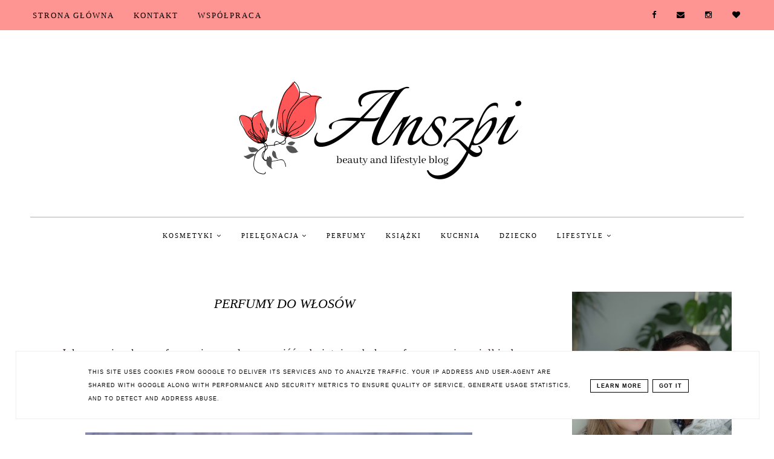

--- FILE ---
content_type: text/javascript; charset=UTF-8
request_url: https://www.anszpi.pl/feeds/posts/default/-/W%C5%82osy?alt=json-in-script&callback=bs_relatated&max-results=5
body_size: 9703
content:
// API callback
bs_relatated({"version":"1.0","encoding":"UTF-8","feed":{"xmlns":"http://www.w3.org/2005/Atom","xmlns$openSearch":"http://a9.com/-/spec/opensearchrss/1.0/","xmlns$blogger":"http://schemas.google.com/blogger/2008","xmlns$georss":"http://www.georss.org/georss","xmlns$gd":"http://schemas.google.com/g/2005","xmlns$thr":"http://purl.org/syndication/thread/1.0","id":{"$t":"tag:blogger.com,1999:blog-9071676209944196355"},"updated":{"$t":"2025-12-15T05:05:25.309+01:00"},"category":[{"term":"Polecam"},{"term":"Książki"},{"term":"Slider"},{"term":"Twarz"},{"term":"Kolorówka"},{"term":"Porady"},{"term":"Recenzje"},{"term":"Włosy"},{"term":"Inne"},{"term":"Ciało"},{"term":"Dziecko"},{"term":"Perfumy"},{"term":"NdW"},{"term":"Pure Beauty"},{"term":"Szampony"},{"term":"Krem do twarzy"},{"term":"Kuchnia"},{"term":"Peeling"},{"term":"Odżywki"},{"term":"Moda"},{"term":"Kosmetyki naturalne"},{"term":"Maski"},{"term":"Oleje"},{"term":"Paznokcie"},{"term":"Hybrydy"},{"term":"Podkład"},{"term":"Dom"},{"term":"Nowości"},{"term":"Cienie"},{"term":"Dłonie"},{"term":"Aktualizacje"},{"term":"Maska do twarzy"},{"term":"Usta"},{"term":"Serum do twarzy"},{"term":"Serum zabezpieczające"},{"term":"Peeling do twarzy"},{"term":"Tusz do rzęs"},{"term":"Zakupy"},{"term":"krem do dłoni"},{"term":"Demakijaż"},{"term":"Lakier do paznokci"},{"term":"Wypadanie włosów"},{"term":"Balsam do ciała"},{"term":"Naturalna pielęgnacja"},{"term":"Pielęgnacja włosów"},{"term":"Krem pod oczy"},{"term":"Pianka do twarzy"},{"term":"Kąpiel"},{"term":"Olejek do demakijażu"},{"term":"Pielęgnacja twarzy"},{"term":"Gadżety"},{"term":"Marion"},{"term":"Rozświetlacz"},{"term":"Korektor"},{"term":"Puder do twarzy"},{"term":"Suplementy"},{"term":"Zakupy z Chin"},{"term":"Balsamy"},{"term":"Skład kosmetyków"},{"term":"Spotkanie blogerek"},{"term":"Rozdanie"},{"term":"Topestetic"},{"term":"Wcierki"},{"term":"Zdrowie"},{"term":"Masło do ciała"},{"term":"Pielęgnacja ciała"},{"term":"Porost włosów"},{"term":"Tonik"},{"term":"Krem do stóp"},{"term":"Maseczki"},{"term":"Róż do policzków"},{"term":"SEO"},{"term":"Włosowe problemy"},{"term":"Zabawki"},{"term":"AliExpress"},{"term":"Komentator miesiąca"},{"term":"Kosmetyki z Action"},{"term":"L'biotica"},{"term":"Mężczyzna"},{"term":"Płukanki"},{"term":"Serum pod oczy"},{"term":"Suchy szampon"},{"term":"Ciąża a włosy"},{"term":"Emolienty"},{"term":"Humektanty"},{"term":"Maski w płacie"},{"term":"Mleczko do ciała"},{"term":"Olejki do kąpieli"},{"term":"Paleta do konturowania"},{"term":"Pixi"},{"term":"Produkt Naturalny"},{"term":"Produkt trichologiczny"},{"term":"Proteiny"},{"term":"Szczotka"},{"term":"prezenty"},{"term":"Łupież"},{"term":"Green Pharmacy"},{"term":"Keratynowe prostowanie"},{"term":"Kremowanie"},{"term":"Laminowanie"},{"term":"Lily Lolo"},{"term":"Mleczko do demakijażu"},{"term":"Natural Mojo"},{"term":"Olejek eteryczny"},{"term":"Ronney"},{"term":"Rozjaśnione włosy"},{"term":"Sól do kąpieli"},{"term":"Termoochrona"},{"term":"hydrolat"},{"term":"Biżuteria"},{"term":"Jaguar"},{"term":"Kosmetyki mineralne"},{"term":"Krem BB"},{"term":"Krem pod prysznic"},{"term":"Kuracja"},{"term":"Kuracja na gorąco"},{"term":"Lakiery do włosów"},{"term":"Moje włosy"},{"term":"Pielęgnacja"},{"term":"Przeproteinowanie włosów"},{"term":"Rozdwajające się końcówki włosów"},{"term":"Rośliny"},{"term":"Silikony"},{"term":"Timotei"},{"term":"To musisz wiedzieć"},{"term":"Topła"},{"term":"Trycholog"},{"term":"pol"}],"title":{"type":"text","$t":"Anszpi blog"},"subtitle":{"type":"html","$t":"Blog dla kobiet na temat urody, pielęgnacji (włosów, twarzy, ciała), mody, o dzieciach i książkach. Wiele pobocznych tematów, porad i ciekawostek.  "},"link":[{"rel":"http://schemas.google.com/g/2005#feed","type":"application/atom+xml","href":"https:\/\/www.anszpi.pl\/feeds\/posts\/default"},{"rel":"self","type":"application/atom+xml","href":"https:\/\/www.blogger.com\/feeds\/9071676209944196355\/posts\/default\/-\/W%C5%82osy?alt=json-in-script\u0026max-results=5"},{"rel":"alternate","type":"text/html","href":"https:\/\/www.anszpi.pl\/search\/label\/W%C5%82osy"},{"rel":"hub","href":"http://pubsubhubbub.appspot.com/"},{"rel":"next","type":"application/atom+xml","href":"https:\/\/www.blogger.com\/feeds\/9071676209944196355\/posts\/default\/-\/W%C5%82osy\/-\/W%C5%82osy?alt=json-in-script\u0026start-index=6\u0026max-results=5"}],"author":[{"name":{"$t":"Anszpi"},"uri":{"$t":"http:\/\/www.blogger.com\/profile\/01055087468238366323"},"email":{"$t":"noreply@blogger.com"},"gd$image":{"rel":"http://schemas.google.com/g/2005#thumbnail","width":"32","height":"32","src":"\/\/blogger.googleusercontent.com\/img\/b\/R29vZ2xl\/AVvXsEjp6yuys7dxMKkTmtB2ghkvbX6eyFUoP39-sQ8wzJQBVqAckhVrkojsZEyelvrNwuKZxmEwVI1jemHp-rx51VBWO-dWijgRgzEWIfstXjHby0IYMp90LE8YG57b0H3z\/s113\/4.jpg"}}],"generator":{"version":"7.00","uri":"http://www.blogger.com","$t":"Blogger"},"openSearch$totalResults":{"$t":"144"},"openSearch$startIndex":{"$t":"1"},"openSearch$itemsPerPage":{"$t":"5"},"entry":[{"id":{"$t":"tag:blogger.com,1999:blog-9071676209944196355.post-171094064204119027"},"published":{"$t":"2025-10-07T22:28:00.005+02:00"},"updated":{"$t":"2025-10-07T22:28:53.683+02:00"},"category":[{"scheme":"http://www.blogger.com/atom/ns#","term":"Włosy"}],"title":{"type":"text","$t":"Booster regenerujący do włosów suchych i zniszczonych So!Flow"},"content":{"type":"html","$t":"\u003Cp style=\"text-align: center;\"\u003E\u003Ci\u003E\u0026nbsp;(Wpis reklamowy)\u003C\/i\u003E\u003C\/p\u003E\u003Cp style=\"text-align: center;\"\u003E\u003Ci\u003E\u0026nbsp;\u003C\/i\u003E\u003C\/p\u003E\u003Cp style=\"text-align: left;\"\u003E\u003Ci\u003E\u0026nbsp;\u003C\/i\u003E\u003Cspan style=\"font-size: large;\"\u003EKilka tygodni temu ścięłam włosy do ramion, dzięki czemu ich pielęgnacja mocno się zmieniła. Dbam o nie szybciej, łatwiej i z mniejszą ilością kosmetyków mam do czynienia. Uzyskanie „Good hair day” nie sprawia mi większych problemów, wystarczy jeden dobry produkt i mogę cieszyć się pięknym wyglądem włosów. A jaki to produkt? Booster regenerujący do włosów suchych i zniszczonych marki So!Flow, który stał się jednym z ulubieńców pudełka Pure Beauty Sunset Dreams.\u003C\/span\u003E\u003C\/p\u003E\u003Cp style=\"text-align: left;\"\u003E\u003Cspan style=\"font-size: large;\"\u003E\u003Cbr \/\u003E\u003C\/span\u003E\u003Cspan style=\"font-size: large;\"\u003E\u003C\/span\u003E\u003C\/p\u003E\u003Cdiv class=\"separator\" style=\"clear: both; text-align: center;\"\u003E\u003Cspan style=\"font-size: large;\"\u003E\u003Ca href=\"https:\/\/blogger.googleusercontent.com\/img\/b\/R29vZ2xl\/AVvXsEitilHEnQ3uSjbpwvThMHi1DMHYA1-oKFOy-YHUVWti5v5f5SzbB7i8wT_Xt3YgZZdZL6pPyyCf81C37MDzgsZFwn8mY6FUAogOgziqtOs5b4sdJr-OI8q3TgiRoa3HsDdx7wjaH-sf7cKwrpCMO7uRlZutqAULaw2hCS9jANOt5w8SshahEXO49fjuNQ\/s3596\/IMG_20250915_173304.jpg\" imageanchor=\"1\" style=\"margin-left: 1em; margin-right: 1em;\"\u003E\u003Cimg border=\"0\" data-original-height=\"2696\" data-original-width=\"3596\" src=\"https:\/\/blogger.googleusercontent.com\/img\/b\/R29vZ2xl\/AVvXsEitilHEnQ3uSjbpwvThMHi1DMHYA1-oKFOy-YHUVWti5v5f5SzbB7i8wT_Xt3YgZZdZL6pPyyCf81C37MDzgsZFwn8mY6FUAogOgziqtOs5b4sdJr-OI8q3TgiRoa3HsDdx7wjaH-sf7cKwrpCMO7uRlZutqAULaw2hCS9jANOt5w8SshahEXO49fjuNQ\/s16000\/IMG_20250915_173304.jpg\" \/\u003E\u003C\/a\u003E\u003C\/span\u003E\u003C\/div\u003E\u003Cspan style=\"font-size: large;\"\u003E\u003Cbr \/\u003E\u003Cbr \/\u003E\u0026nbsp; Booster umieszczony jest w miękkiej tubce o pojemności\u0026nbsp; 75ml. Opakowanie jest wygodne, łatwo wydobyć z niego zawartość. Konsystencja produktu jest kremowa, gładka o średniej gęstości, łatwo rozprowadza się na włosach i nie spływa z nich. Booster ma ładny zapach, czuć w nim delikatnie wanilię i nuty owocowe.\u003C\/span\u003E\u003Cp\u003E\u003C\/p\u003E\u003Cp style=\"text-align: left;\"\u003E\u003Cspan style=\"font-size: large;\"\u003E\u003Cbr \/\u003E\u003C\/span\u003E\u003Cspan style=\"font-size: large;\"\u003E\u003C\/span\u003E\u003C\/p\u003E\u003Cdiv class=\"separator\" style=\"clear: both; text-align: center;\"\u003E\u003Cspan style=\"font-size: large;\"\u003E\u003Ca href=\"https:\/\/blogger.googleusercontent.com\/img\/b\/R29vZ2xl\/AVvXsEiE-eVzEbXiL_rXfP6V98u97fyQXrNekaSh8Xu1IxHOQXXu7BFOUJ8bxQtPeBVbsIPfiutc6sHqm94fMGHLbw0UyKbcCBtGLJkpeHNxWGegBrCShuymfUAvs5hCSNgsJGGdmawzBcNLA3lbf7G_w6-WLTcszS4KadZFmDG2nJbFp1s4Z-Sk542iej9h2A\/s4080\/IMG_20250915_173411.jpg\" imageanchor=\"1\" style=\"margin-left: 1em; margin-right: 1em;\"\u003E\u003Cimg border=\"0\" data-original-height=\"3072\" data-original-width=\"4080\" src=\"https:\/\/blogger.googleusercontent.com\/img\/b\/R29vZ2xl\/AVvXsEiE-eVzEbXiL_rXfP6V98u97fyQXrNekaSh8Xu1IxHOQXXu7BFOUJ8bxQtPeBVbsIPfiutc6sHqm94fMGHLbw0UyKbcCBtGLJkpeHNxWGegBrCShuymfUAvs5hCSNgsJGGdmawzBcNLA3lbf7G_w6-WLTcszS4KadZFmDG2nJbFp1s4Z-Sk542iej9h2A\/s16000\/IMG_20250915_173411.jpg\" \/\u003E\u003C\/a\u003E\u003C\/span\u003E\u003C\/div\u003E\u003Cp\u003E\u003C\/p\u003E\u003Cp style=\"text-align: left;\"\u003E\u003Cspan style=\"font-size: large;\"\u003E\u003Cbr \/\u003E\u0026nbsp; W składzie boostera znajdziemy: keratyna, olej kokosowy, aminokwasy, adaptogeny, wyciąg z korzenia roślny Astragalus membranaceus, witamina E.\u003C\/span\u003E\u003C\/p\u003E\u003Cp style=\"text-align: left;\"\u003E\u003Cspan style=\"font-size: large;\"\u003E\u003Cbr \/\u003E\u0026nbsp; Booster nakładam na umyte odciśnięte włosy w ilości orzecha laskowego, dokładnie je wmasowuje i zostawiam na kilka minut. Po danym czasie spłukuje i tutaj już czuje, że włosy są lejące, a to znak, że łatwo będzie je rozczesać. Pasma po myciu są gładkie, miękkie, ładnie się układają, są sypkie, a jednocześnie nie spuszone.\u0026nbsp; Włosy zyskują ładny blask, są nawilżone i odżywione.\u0026nbsp; Podoba mi się jak wpływa ten produkt na włosy i chętnie po niego sięgam.\u003C\/span\u003E\u003C\/p\u003E\u003Cp style=\"text-align: left;\"\u003E\u003Cspan style=\"font-size: large;\"\u003E\u0026nbsp;\u003C\/span\u003E\u003C\/p\u003E\u003Cp style=\"text-align: left;\"\u003E\u003Cspan style=\"font-size: large;\"\u003E\u003C\/span\u003E\u003C\/p\u003E\u003Cp style=\"text-align: left;\"\u003E\u003Cspan style=\"font-size: large;\"\u003EZnacie boostery marki So!Flow?\u003Cbr \/\u003E\u003Cbr \/\u003E\u003C\/span\u003E\u003C\/p\u003E"},"link":[{"rel":"replies","type":"application/atom+xml","href":"https:\/\/www.anszpi.pl\/feeds\/171094064204119027\/comments\/default","title":"Komentarze do posta"},{"rel":"replies","type":"text/html","href":"https:\/\/www.anszpi.pl\/2025\/10\/booster-regenerujacy-do-wlosow-so-flow.html#comment-form","title":"Komentarze (1)"},{"rel":"edit","type":"application/atom+xml","href":"https:\/\/www.blogger.com\/feeds\/9071676209944196355\/posts\/default\/171094064204119027"},{"rel":"self","type":"application/atom+xml","href":"https:\/\/www.blogger.com\/feeds\/9071676209944196355\/posts\/default\/171094064204119027"},{"rel":"alternate","type":"text/html","href":"https:\/\/www.anszpi.pl\/2025\/10\/booster-regenerujacy-do-wlosow-so-flow.html","title":"Booster regenerujący do włosów suchych i zniszczonych So!Flow"}],"author":[{"name":{"$t":"Anszpi"},"uri":{"$t":"http:\/\/www.blogger.com\/profile\/01055087468238366323"},"email":{"$t":"noreply@blogger.com"},"gd$image":{"rel":"http://schemas.google.com/g/2005#thumbnail","width":"32","height":"32","src":"\/\/blogger.googleusercontent.com\/img\/b\/R29vZ2xl\/AVvXsEjp6yuys7dxMKkTmtB2ghkvbX6eyFUoP39-sQ8wzJQBVqAckhVrkojsZEyelvrNwuKZxmEwVI1jemHp-rx51VBWO-dWijgRgzEWIfstXjHby0IYMp90LE8YG57b0H3z\/s113\/4.jpg"}}],"media$thumbnail":{"xmlns$media":"http://search.yahoo.com/mrss/","url":"https:\/\/blogger.googleusercontent.com\/img\/b\/R29vZ2xl\/AVvXsEitilHEnQ3uSjbpwvThMHi1DMHYA1-oKFOy-YHUVWti5v5f5SzbB7i8wT_Xt3YgZZdZL6pPyyCf81C37MDzgsZFwn8mY6FUAogOgziqtOs5b4sdJr-OI8q3TgiRoa3HsDdx7wjaH-sf7cKwrpCMO7uRlZutqAULaw2hCS9jANOt5w8SshahEXO49fjuNQ\/s72-c\/IMG_20250915_173304.jpg","height":"72","width":"72"},"thr$total":{"$t":"1"},"georss$featurename":{"$t":"Polska"},"georss$point":{"$t":"51.919438 19.145136"},"georss$box":{"$t":"23.609204163821154 -16.011114 80.229671836178852 54.301386"}},{"id":{"$t":"tag:blogger.com,1999:blog-9071676209944196355.post-7655591518489607865"},"published":{"$t":"2025-08-07T16:06:00.002+02:00"},"updated":{"$t":"2025-08-09T16:10:09.628+02:00"},"category":[{"scheme":"http://www.blogger.com/atom/ns#","term":"Oleje"},{"scheme":"http://www.blogger.com/atom/ns#","term":"Włosy"}],"title":{"type":"text","$t":" Intensywnie nawilżający olejek do włosów Food For Soft Matrix"},"content":{"type":"html","$t":"\u003Cp style=\"text-align: center;\"\u003E\u003Cspan style=\"font-size: small;\"\u003E\u003Ci\u003E\u0026nbsp;(Wpis reklamowy)\u003C\/i\u003E\u003C\/span\u003E\u003C\/p\u003E\u003Cp style=\"text-align: left;\"\u003E\u003Cspan style=\"font-size: large;\"\u003E\u0026nbsp;\u003C\/span\u003E\u003C\/p\u003E\u003Cp style=\"text-align: left;\"\u003E\u003Cspan style=\"font-size: large;\"\u003E\u0026nbsp; \u0026nbsp;Kocham olejki do włosów. Dzięki nim moje włosy z wyglądu starej szczotki zmieniły się na ujarzmione, gładkie i błyszczące pasma. Od kilku lat mniej lub bardziej regularnie je stosuję przed myciem lub po i staram się utrzymać dobre efekty. Po znalezieniu nawilżającego olejku Food For Soft w pudełku Pure Beauty, od razu zaczęłam go stosować.\u003C\/span\u003E\u003C\/p\u003E\u003Cp style=\"text-align: left;\"\u003E\u003Cspan style=\"font-size: large;\"\u003E\u003Cbr \/\u003E\u003C\/span\u003E\u003Cspan style=\"font-size: large;\"\u003E\u003C\/span\u003E\u003C\/p\u003E\u003Cdiv class=\"separator\" style=\"clear: both; text-align: center;\"\u003E\u003Cspan style=\"font-size: large;\"\u003E\u003Ca href=\"https:\/\/blogger.googleusercontent.com\/img\/b\/R29vZ2xl\/AVvXsEhGQh90WDHYnS3_IX556xncMWwbleOTWRf-oLExCcCX6o0UAgILO2TbNI34UeQd_MATvyxKxEaAakc2KBAGayuaziFjq7iLKJ7l8AkOINq1VLPZeJaE1qreBcZQ2PJSjI8gB-wvpj8pcTA7sDXx2FbgyzTSzpIrRxpjwG0OyMpuycz-y19P66HOE07ycw\/s3491\/IMG_20250728_150336.jpg\" imageanchor=\"1\" style=\"margin-left: 1em; margin-right: 1em;\"\u003E\u003Cimg border=\"0\" data-original-height=\"2616\" data-original-width=\"3491\" src=\"https:\/\/blogger.googleusercontent.com\/img\/b\/R29vZ2xl\/AVvXsEhGQh90WDHYnS3_IX556xncMWwbleOTWRf-oLExCcCX6o0UAgILO2TbNI34UeQd_MATvyxKxEaAakc2KBAGayuaziFjq7iLKJ7l8AkOINq1VLPZeJaE1qreBcZQ2PJSjI8gB-wvpj8pcTA7sDXx2FbgyzTSzpIrRxpjwG0OyMpuycz-y19P66HOE07ycw\/s16000\/IMG_20250728_150336.jpg\" \/\u003E\u003C\/a\u003E\u003C\/span\u003E\u003C\/div\u003E\u003Cspan style=\"font-size: large;\"\u003E\u003Cbr \/\u003E\u003Cbr \/\u003E\u0026nbsp; Olejek umieszczony został w szklanej małej buteleczce o pojemności 50ml. Bardzo podoba mi się wygląd olejku, ta zieleń i różowe napisy trafiły w mój gust. Opakowanie posiada pipetkę, która wydobywa olejek ze środka. Konsystencja olejku jest średnio gęsta i dość lekka, nie jest to typowy ciężki olej. Zawartość niepełnej pipety pozwala pokryć ¾ długości moich włosów, więc jest to produkt wydajny. Na uwagę zasługuje zapach, który jest bardzo przyjemny, lekko słodki.\u003C\/span\u003E\u003Cp\u003E\u003C\/p\u003E\u003Cp style=\"text-align: left;\"\u003E\u003Cspan style=\"font-size: large;\"\u003E\u003Cbr \/\u003E\u003C\/span\u003E\u003Cspan style=\"font-size: large;\"\u003E\u003C\/span\u003E\u003C\/p\u003E\u003Cdiv class=\"separator\" style=\"clear: both; text-align: center;\"\u003E\u003Cspan style=\"font-size: large;\"\u003E\u003Ca href=\"https:\/\/blogger.googleusercontent.com\/img\/b\/R29vZ2xl\/AVvXsEj9ONAPiKOJKUMfZpzj8VNuq0FSEs6b69J6xXobVa8nszMhgke2fq7zaxN-zlM0n3jhGY-6E0zpgw3JGKFHa9Bouo5x-_nxwY0e7i09Kz38bwOgBPVfxwqFKIMwgpeJ62_GtJWUIcdvr75nnnCF2dzfrUmUxFjnD-wxbWiBayaq2RgpnowLJ4gZTdEW1Q\/s3504\/IMG_20250728_150424.jpg\" imageanchor=\"1\" style=\"margin-left: 1em; margin-right: 1em;\"\u003E\u003Cimg border=\"0\" data-original-height=\"2625\" data-original-width=\"3504\" src=\"https:\/\/blogger.googleusercontent.com\/img\/b\/R29vZ2xl\/AVvXsEj9ONAPiKOJKUMfZpzj8VNuq0FSEs6b69J6xXobVa8nszMhgke2fq7zaxN-zlM0n3jhGY-6E0zpgw3JGKFHa9Bouo5x-_nxwY0e7i09Kz38bwOgBPVfxwqFKIMwgpeJ62_GtJWUIcdvr75nnnCF2dzfrUmUxFjnD-wxbWiBayaq2RgpnowLJ4gZTdEW1Q\/s16000\/IMG_20250728_150424.jpg\" \/\u003E\u003C\/a\u003E\u003C\/span\u003E\u003C\/div\u003E\u003Cspan style=\"font-size: large;\"\u003E\u003Cbr \/\u003E\u003C\/span\u003E\u003Cp\u003E\u003C\/p\u003E\u003Cp style=\"text-align: left;\"\u003E\u003Cspan style=\"font-size: large;\"\u003E\u0026nbsp; W składzie olejku znajdziemy: olej z avocado, olej z nasion słonecznika, ekstrakt z liści rozmarynu, witaminę E, kwas hialuronowy.\u0026nbsp;\u003C\/span\u003E\u003C\/p\u003E\u003Cp style=\"text-align: left;\"\u003E\u003Cspan style=\"font-size: large;\"\u003E\u0026nbsp; Olejek Food For Soft można nakładać na włosy suche lub mokre. Dzięki niemu łatwiej je rozczesać i ułożyć. Produkt natychmiast ujarzmia pasma, sprawia że są gładkie, miękkie i błyszczące. Włosy zostają nawilżone i odżywione, ich wygląd poprawia się w momencie aplikacji. Dodatkowo można stosować go przy suszeniu lub prostowaniu, ponieważ zapewnia termo ochronę do 230’.\u0026nbsp;\u003C\/span\u003E\u003C\/p\u003E\u003Cp style=\"text-align: left;\"\u003E\u003Cspan style=\"font-size: large;\"\u003E\u0026nbsp;\u003C\/span\u003E\u003Ci\u003E\u003C\/i\u003E\u003C\/p\u003E\u003Cp style=\"text-align: left;\"\u003E\u003Ci\u003E\u003C\/i\u003E\u003C\/p\u003E\u003Cp style=\"text-align: left;\"\u003E\u003Cspan style=\"font-size: large;\"\u003EZnacie ten olejek?\u003Cbr \/\u003E\u003Ci\u003E\u003Cbr \/\u003E\u003C\/i\u003E\u003C\/span\u003E\u003C\/p\u003E"},"link":[{"rel":"replies","type":"application/atom+xml","href":"https:\/\/www.anszpi.pl\/feeds\/7655591518489607865\/comments\/default","title":"Komentarze do posta"},{"rel":"replies","type":"text/html","href":"https:\/\/www.anszpi.pl\/2025\/08\/olejek-do-wlosow-food-for-soft-matrix.html#comment-form","title":"Komentarze (3)"},{"rel":"edit","type":"application/atom+xml","href":"https:\/\/www.blogger.com\/feeds\/9071676209944196355\/posts\/default\/7655591518489607865"},{"rel":"self","type":"application/atom+xml","href":"https:\/\/www.blogger.com\/feeds\/9071676209944196355\/posts\/default\/7655591518489607865"},{"rel":"alternate","type":"text/html","href":"https:\/\/www.anszpi.pl\/2025\/08\/olejek-do-wlosow-food-for-soft-matrix.html","title":" Intensywnie nawilżający olejek do włosów Food For Soft Matrix"}],"author":[{"name":{"$t":"Anszpi"},"uri":{"$t":"http:\/\/www.blogger.com\/profile\/01055087468238366323"},"email":{"$t":"noreply@blogger.com"},"gd$image":{"rel":"http://schemas.google.com/g/2005#thumbnail","width":"32","height":"32","src":"\/\/blogger.googleusercontent.com\/img\/b\/R29vZ2xl\/AVvXsEjp6yuys7dxMKkTmtB2ghkvbX6eyFUoP39-sQ8wzJQBVqAckhVrkojsZEyelvrNwuKZxmEwVI1jemHp-rx51VBWO-dWijgRgzEWIfstXjHby0IYMp90LE8YG57b0H3z\/s113\/4.jpg"}}],"media$thumbnail":{"xmlns$media":"http://search.yahoo.com/mrss/","url":"https:\/\/blogger.googleusercontent.com\/img\/b\/R29vZ2xl\/AVvXsEhGQh90WDHYnS3_IX556xncMWwbleOTWRf-oLExCcCX6o0UAgILO2TbNI34UeQd_MATvyxKxEaAakc2KBAGayuaziFjq7iLKJ7l8AkOINq1VLPZeJaE1qreBcZQ2PJSjI8gB-wvpj8pcTA7sDXx2FbgyzTSzpIrRxpjwG0OyMpuycz-y19P66HOE07ycw\/s72-c\/IMG_20250728_150336.jpg","height":"72","width":"72"},"thr$total":{"$t":"3"},"georss$featurename":{"$t":"Polska"},"georss$point":{"$t":"51.919438 19.145136"},"georss$box":{"$t":"23.609204163821154 -16.011114 80.229671836178852 54.301386"}},{"id":{"$t":"tag:blogger.com,1999:blog-9071676209944196355.post-7137568878010804567"},"published":{"$t":"2025-08-01T15:40:00.001+02:00"},"updated":{"$t":"2025-08-09T15:46:26.345+02:00"},"category":[{"scheme":"http://www.blogger.com/atom/ns#","term":"Pielęgnacja włosów"},{"scheme":"http://www.blogger.com/atom/ns#","term":"Włosy"}],"title":{"type":"text","$t":" Mgiełka do włosów z filtrami UV Summer Protect Anwen"},"content":{"type":"html","$t":"\u003Cp style=\"text-align: center;\"\u003E\u003Ci\u003E(Wpis reklamowy)\u003C\/i\u003E\u003C\/p\u003E\u003Cp style=\"text-align: center;\"\u003E\u003Ci\u003E\u0026nbsp;\u003C\/i\u003E\u003C\/p\u003E\u003Cp style=\"text-align: left;\"\u003E\u003Ci\u003E\u0026nbsp; \u0026nbsp;\u003C\/i\u003E\u003Cspan style=\"font-size: large;\"\u003EKosmetyki Anwen jako włosomaniaczka znam dobrze. Miałam okazję stosować kilkanaście z nich, stawiam, że większość dostępnych gościła na moich włosach. Tego lata sprawdziłam mgiełkę do włosów z filtrami UV Summer Protect.\u003C\/span\u003E\u003C\/p\u003E\u003Cp style=\"text-align: left;\"\u003E\u003Cspan style=\"font-size: large;\"\u003E\u003Cbr \/\u003E\u003C\/span\u003E\u003Cspan style=\"font-size: large;\"\u003E\u003C\/span\u003E\u003C\/p\u003E\u003Cdiv class=\"separator\" style=\"clear: both; text-align: center;\"\u003E\u003Cspan style=\"font-size: large;\"\u003E\u003Ca href=\"https:\/\/blogger.googleusercontent.com\/img\/b\/R29vZ2xl\/AVvXsEi6y8T4Wi4DzLNYz-C9RTSfVH043tfFRTNHZ6sOZ3hAXSXwWIXhqNFII7FSuMeSHa09NmCQaX2L6ibSYGqfsMjNSn4l7tAi1hY0jyKks6Tt3nIAf_gfOk7_-ATxjwAOBSmmtdh6UlcWRgXqRZ0aV3uNM5w8UqtqvJX87HJ6WDEcidDVACbtj2O1Nmjqpw\/s3840\/IMG_20250724_173356.jpg\" imageanchor=\"1\" style=\"margin-left: 1em; margin-right: 1em;\"\u003E\u003Cimg border=\"0\" data-original-height=\"2877\" data-original-width=\"3840\" src=\"https:\/\/blogger.googleusercontent.com\/img\/b\/R29vZ2xl\/AVvXsEi6y8T4Wi4DzLNYz-C9RTSfVH043tfFRTNHZ6sOZ3hAXSXwWIXhqNFII7FSuMeSHa09NmCQaX2L6ibSYGqfsMjNSn4l7tAi1hY0jyKks6Tt3nIAf_gfOk7_-ATxjwAOBSmmtdh6UlcWRgXqRZ0aV3uNM5w8UqtqvJX87HJ6WDEcidDVACbtj2O1Nmjqpw\/s16000\/IMG_20250724_173356.jpg\" \/\u003E\u003C\/a\u003E\u003C\/span\u003E\u003C\/div\u003E\u003Cspan style=\"font-size: large;\"\u003E\u003Cbr \/\u003E\u003C\/span\u003E\u003Cp\u003E\u003C\/p\u003E\u003Cp style=\"text-align: left;\"\u003E\u003Cspan style=\"font-size: large;\"\u003E\u003Cbr \/\u003E\u0026nbsp; Mgiełka znajduje się w plastikowej butelce o pojemności 100ml. Opakowanie zawiera atomizer, który wytwarza delikatną mgiełkę. Posiada przyjemny zapach. Szata graficzna typowo letnia, wakacyjna za sprawą grafiki arbuzów.\u003C\/span\u003E\u003C\/p\u003E\u003Cp style=\"text-align: left;\"\u003E\u003Cspan style=\"font-size: large;\"\u003E\u003Cbr \/\u003E\u003C\/span\u003E\u003Cspan style=\"font-size: large;\"\u003E\u003C\/span\u003E\u003C\/p\u003E\u003Cdiv class=\"separator\" style=\"clear: both; text-align: center;\"\u003E\u003Cspan style=\"font-size: large;\"\u003E\u003Ca href=\"https:\/\/blogger.googleusercontent.com\/img\/b\/R29vZ2xl\/AVvXsEiMZIJTAmOH0WslHd9cBdF1hlZAbSAYTKvprqQFgMDxj63E9EDfHCAPpkg0bTd2XKW0uZCkgd5DYrQVxFHGxnEraFWnDAPSYksbl85kpNU22QZU4R_x4g_8gjZdjimqK1UD0AItSCogO-RPW9q5Z66RYnGRuswoZD6mefc4SaWuR1xTceS8saGGkXk1DQ\/s3470\/IMG_20250724_173418.jpg\" imageanchor=\"1\" style=\"margin-left: 1em; margin-right: 1em;\"\u003E\u003Cimg border=\"0\" data-original-height=\"2599\" data-original-width=\"3470\" src=\"https:\/\/blogger.googleusercontent.com\/img\/b\/R29vZ2xl\/AVvXsEiMZIJTAmOH0WslHd9cBdF1hlZAbSAYTKvprqQFgMDxj63E9EDfHCAPpkg0bTd2XKW0uZCkgd5DYrQVxFHGxnEraFWnDAPSYksbl85kpNU22QZU4R_x4g_8gjZdjimqK1UD0AItSCogO-RPW9q5Z66RYnGRuswoZD6mefc4SaWuR1xTceS8saGGkXk1DQ\/s16000\/IMG_20250724_173418.jpg\" \/\u003E\u003C\/a\u003E\u003C\/span\u003E\u003C\/div\u003E\u003Cspan style=\"font-size: large;\"\u003E\u003Cbr \/\u003E\u003C\/span\u003E\u003Cp\u003E\u003C\/p\u003E\u003Cp style=\"text-align: left;\"\u003E\u003Cspan style=\"font-size: large;\"\u003E\u003Cbr \/\u003E\u0026nbsp; Lato tego roku mamy kapryśne, jednak znalazło się kilka naprawdę upalnych dni, kiedy to mgiełka chroniła moje włosy. Produkt działa ochronnie, zawiera fotostabilne filtry UVA i UVB, zapewniające włosom ochronę przed słońcem. Dodatkowo pielęgnuje włosy, dzięki zawartości takich składników jak: olej z pestek malin, olej z kiełków pszenicy, sok z aloesu, pantenol, Hyaloveil-P® (głęboko nawilża). Nie zawiera alkoholu. Mgiełkę należy wstrząsnąć i równomiernie rozprowadzić na włosach, rozczesać i nie spłukiwać. U mnie wystarczy minimalna ilość, większa niestety obciąża włosy i delikatnie tłuści. Kilka psiknięć wystarczy, włosy od razu lepiej się rozczesują, układają i nie puszą. Co do ochronny przeciwsłonecznej, nie umie tego potwierdzić, jednak wierzę, że taka jest dzięki filtrom UV. Myślę, że dobrze się sprawdzi na wyjeździe wakacyjnym, gdzie mamy kontakt z piaskiem czy słoną wodą, która negatywnie wpływa na stan włosów. Struktura mgiełki otacza włosy powłoką, która zapobiega zniszczeniom.\u003C\/span\u003E\u003C\/p\u003E\u003Cp style=\"text-align: left;\"\u003E\u003Cspan style=\"font-size: large;\"\u003E\u003C\/span\u003E\u003Cspan style=\"font-size: medium;\"\u003E\u003Cbr \/\u003EPs. Nie jest to produkt termo ochronny.\u003C\/span\u003E\u003C\/p\u003E\u003Cp style=\"text-align: left;\"\u003E\u003Cspan style=\"font-size: medium;\"\u003E\u003C\/span\u003E\u003Cspan style=\"font-size: large;\"\u003E\u003Cbr \/\u003EStosujecie mgiełki ochronne na włosy?\u003Cbr \/\u003E\u003Ci\u003E\u003Cbr \/\u003E\u003C\/i\u003E\u003C\/span\u003E\u003C\/p\u003E"},"link":[{"rel":"replies","type":"application/atom+xml","href":"https:\/\/www.anszpi.pl\/feeds\/7137568878010804567\/comments\/default","title":"Komentarze do posta"},{"rel":"replies","type":"text/html","href":"https:\/\/www.anszpi.pl\/2025\/08\/mgielka-uv-summer-protect-anwen.html#comment-form","title":"Komentarze (0)"},{"rel":"edit","type":"application/atom+xml","href":"https:\/\/www.blogger.com\/feeds\/9071676209944196355\/posts\/default\/7137568878010804567"},{"rel":"self","type":"application/atom+xml","href":"https:\/\/www.blogger.com\/feeds\/9071676209944196355\/posts\/default\/7137568878010804567"},{"rel":"alternate","type":"text/html","href":"https:\/\/www.anszpi.pl\/2025\/08\/mgielka-uv-summer-protect-anwen.html","title":" Mgiełka do włosów z filtrami UV Summer Protect Anwen"}],"author":[{"name":{"$t":"Anszpi"},"uri":{"$t":"http:\/\/www.blogger.com\/profile\/01055087468238366323"},"email":{"$t":"noreply@blogger.com"},"gd$image":{"rel":"http://schemas.google.com/g/2005#thumbnail","width":"32","height":"32","src":"\/\/blogger.googleusercontent.com\/img\/b\/R29vZ2xl\/AVvXsEjp6yuys7dxMKkTmtB2ghkvbX6eyFUoP39-sQ8wzJQBVqAckhVrkojsZEyelvrNwuKZxmEwVI1jemHp-rx51VBWO-dWijgRgzEWIfstXjHby0IYMp90LE8YG57b0H3z\/s113\/4.jpg"}}],"media$thumbnail":{"xmlns$media":"http://search.yahoo.com/mrss/","url":"https:\/\/blogger.googleusercontent.com\/img\/b\/R29vZ2xl\/AVvXsEi6y8T4Wi4DzLNYz-C9RTSfVH043tfFRTNHZ6sOZ3hAXSXwWIXhqNFII7FSuMeSHa09NmCQaX2L6ibSYGqfsMjNSn4l7tAi1hY0jyKks6Tt3nIAf_gfOk7_-ATxjwAOBSmmtdh6UlcWRgXqRZ0aV3uNM5w8UqtqvJX87HJ6WDEcidDVACbtj2O1Nmjqpw\/s72-c\/IMG_20250724_173356.jpg","height":"72","width":"72"},"thr$total":{"$t":"0"},"georss$featurename":{"$t":"Polska"},"georss$point":{"$t":"51.919438 19.145136"},"georss$box":{"$t":"23.609204163821154 -16.011114 80.229671836178852 54.301386"}},{"id":{"$t":"tag:blogger.com,1999:blog-9071676209944196355.post-7253536523479276709"},"published":{"$t":"2025-06-03T17:27:00.020+02:00"},"updated":{"$t":"2025-06-07T17:47:37.219+02:00"},"category":[{"scheme":"http://www.blogger.com/atom/ns#","term":"Włosy"}],"title":{"type":"text","$t":"Serum aktywowane ciepłem Sleek \u0026 Stay Garnier"},"content":{"type":"html","$t":"\u003Cp style=\"text-align: center;\"\u003E\u003Ci\u003E\u0026nbsp;(Wpis reklamowy)\u003C\/i\u003E\u003C\/p\u003E\u003Cp style=\"text-align: justify;\"\u003E\u003Ci\u003E\u0026nbsp;\u003C\/i\u003E\u003C\/p\u003E\u003Cp style=\"text-align: justify;\"\u003E\u003Cspan style=\"font-size: large;\"\u003E\u0026nbsp; Kocham wszelkie produkt do włosów, które w krótkim czasie i przy minimalnym wysiłku dają spektakularne efekty. Serum aktywowane ciepłem to kosmetyk, który po pierwszym użyciu zrobił z moimi włosami takie „wow”, że dziś nie wyobrażam sobie pielęgnacji bez jego udziału. To mój hit, który polecam każdemu i wszędzie.\u003C\/span\u003E\u003C\/p\u003E\u003Cp style=\"text-align: justify;\"\u003E\u003Cspan style=\"font-size: large;\"\u003E\u003Cbr \/\u003E\u003C\/span\u003E\u003Cspan style=\"font-size: large;\"\u003E\u003C\/span\u003E\u003C\/p\u003E\u003Cdiv class=\"separator\" style=\"clear: both; text-align: center;\"\u003E\u003Cspan style=\"font-size: large;\"\u003E\u003Ca href=\"https:\/\/blogger.googleusercontent.com\/img\/b\/R29vZ2xl\/AVvXsEjaSue65018p9lyNAeAgp27nRJjxCuOMtDyWJcEBr5aRTtusTjBkT375faNuX6EUX2Xu4I7aKj5EogwN3O8mI2hQZ8dlTCC7KyZ4AWca1BfQ3nzQbgvy1mPOFupd9PsCM-oMfggTVxlaMK7evC4K_mh8SKVWGcnVosdu78LM4pnC_3bjCT3RmA2MF3vrA\/s3727\/IMG_20250508_155820.jpg\" imageanchor=\"1\" style=\"margin-left: 1em; margin-right: 1em;\"\u003E\u003Cimg border=\"0\" data-original-height=\"2797\" data-original-width=\"3727\" src=\"https:\/\/blogger.googleusercontent.com\/img\/b\/R29vZ2xl\/AVvXsEjaSue65018p9lyNAeAgp27nRJjxCuOMtDyWJcEBr5aRTtusTjBkT375faNuX6EUX2Xu4I7aKj5EogwN3O8mI2hQZ8dlTCC7KyZ4AWca1BfQ3nzQbgvy1mPOFupd9PsCM-oMfggTVxlaMK7evC4K_mh8SKVWGcnVosdu78LM4pnC_3bjCT3RmA2MF3vrA\/s16000\/IMG_20250508_155820.jpg\" \/\u003E\u003C\/a\u003E\u003C\/span\u003E\u003C\/div\u003E\u003Cspan style=\"font-size: large;\"\u003E\u003Cbr \/\u003E\u003Cbr \/\u003E\u0026nbsp; Serum zamknięte jest w małym opakowaniu o pojemności 50ml. Szata graficzna bardzo przyjemna dla oka, podoba mi się połączenie bieli i zieleni. Pompka dozuje nam zawartość, która jest płynna, ale ma tłustawą strukturę. Trudno mi nazwać konsystencję, jest to jakby oleista woda. Produkt ma przyjemny zapach, wyczuwam w nim owocowe nuty.\u003C\/span\u003E\u003Cp\u003E\u003C\/p\u003E\u003Cp style=\"text-align: justify;\"\u003E\u003Cspan style=\"font-size: large;\"\u003E\u003Cbr \/\u003E\u003C\/span\u003E\u003Cspan style=\"font-size: large;\"\u003E\u003C\/span\u003E\u003C\/p\u003E\u003Cdiv class=\"separator\" style=\"clear: both; text-align: center;\"\u003E\u003Cspan style=\"font-size: large;\"\u003E\u003Ca href=\"https:\/\/blogger.googleusercontent.com\/img\/b\/R29vZ2xl\/AVvXsEh3iizZ7k6qVgJ2i3C91_85O-BGBxcxidmcJe2YtCFqhyZnN_d-UyHUtX8ojmRQQHUqFAS74I_OAlbYjT6zo6ln17kkBYa1bY7kZ3DWzz7GY9srYeupaMHceiMPbBP_usNqDx_S6M589WJQCLuRZNoyY4u4m926slYbkgThxacgm5qgbmNgkGJDAk0M8w\/s3966\/IMG_20250508_155702.jpg\" imageanchor=\"1\" style=\"margin-left: 1em; margin-right: 1em;\"\u003E\u003Cimg border=\"0\" data-original-height=\"2978\" data-original-width=\"3966\" src=\"https:\/\/blogger.googleusercontent.com\/img\/b\/R29vZ2xl\/AVvXsEh3iizZ7k6qVgJ2i3C91_85O-BGBxcxidmcJe2YtCFqhyZnN_d-UyHUtX8ojmRQQHUqFAS74I_OAlbYjT6zo6ln17kkBYa1bY7kZ3DWzz7GY9srYeupaMHceiMPbBP_usNqDx_S6M589WJQCLuRZNoyY4u4m926slYbkgThxacgm5qgbmNgkGJDAk0M8w\/s16000\/IMG_20250508_155702.jpg\" \/\u003E\u003C\/a\u003E\u003C\/span\u003E\u003C\/div\u003E\u003Cp\u003E\u003C\/p\u003E\u003Cp style=\"text-align: justify;\"\u003E\u003Cspan style=\"font-size: large;\"\u003E\u003Cbr \/\u003E\u0026nbsp; Serum nakładamy na umyte wilgotne włosy, ja robię to od wysokości ucha. Następnie włosy należy wysuszyć i wyprostować, aby utrwalić efekty. Produkt jest wydajny, na moje gęste włosy za ramiona daję jedną pompkę.\u003C\/span\u003E\u003C\/p\u003E\u003Cp style=\"text-align: justify;\"\u003E\u003Cspan style=\"font-size: large;\"\u003E\u003Cbr \/\u003E\u003C\/span\u003E\u003Cspan style=\"font-size: large;\"\u003E\u003C\/span\u003E\u003C\/p\u003E\u003Cdiv class=\"separator\" style=\"clear: both; text-align: center;\"\u003E\u003Cspan style=\"font-size: large;\"\u003E\u003Ca href=\"https:\/\/blogger.googleusercontent.com\/img\/b\/R29vZ2xl\/AVvXsEg585tHSCpECT1shJZLNNMZFzJwCjAeRUCjLA_Pui_ew4HoWzuFEw0wkdRKsW6U0kG-db7YR-Dxmvw_KIMcH-zbKphSE0GAYVZb14cymeYK9Di2L1hX0493QAnoMTzTMDhqHu5J4WWUeZQo7RhBFZr_V9BoOuc2IrULG8Oz0j4ZrM3hq3m65aLwbyTCkg\/s3748\/IMG_20250508_155534.jpg\" imageanchor=\"1\" style=\"margin-left: 1em; margin-right: 1em;\"\u003E\u003Cimg border=\"0\" data-original-height=\"2810\" data-original-width=\"3748\" src=\"https:\/\/blogger.googleusercontent.com\/img\/b\/R29vZ2xl\/AVvXsEg585tHSCpECT1shJZLNNMZFzJwCjAeRUCjLA_Pui_ew4HoWzuFEw0wkdRKsW6U0kG-db7YR-Dxmvw_KIMcH-zbKphSE0GAYVZb14cymeYK9Di2L1hX0493QAnoMTzTMDhqHu5J4WWUeZQo7RhBFZr_V9BoOuc2IrULG8Oz0j4ZrM3hq3m65aLwbyTCkg\/s16000\/IMG_20250508_155534.jpg\" \/\u003E\u003C\/a\u003E\u003C\/span\u003E\u003C\/div\u003E\u003Cspan style=\"font-size: large;\"\u003E\u003Cbr \/\u003E\u003Cbr \/\u003E\u0026nbsp; Przypomnę, że mam włosy z rozjaśnianymi pasemkami, więc te pasma są bardziej suche, puszące i falowane. Włosy po zastosowaniu serum, wyglądają jak po wizycie u fryzjera. Pasma są niesamowicie wygładzone, miękkie i przyjemne w dotyku, błyszczące, łatwo się rozczesują, są podatne na układanie i stylizację. Włosy wyglądają świetnie, na zdrowe i zadbane. Podoba mi się efekt braku puszenia, plątania i zbijania w strąki. Efekty utrzymują się u mnie do 3 kolejnych myć. Produkt ich nie obciąża, mimo swojej struktury włosy nie są tłuste, nie przetłuszczają się szybciej niż normalnie. Sprawdziłam działanie serum bez użycia prostownicy, czyli wysuszone ciepłym nawiewem suszarki i tutaj efekty również świetne, tylko włosy nie były proste. Produkt polecam!\u003Cbr \/\u003E\u003Cbr \/\u003E\u003C\/span\u003E\u003Cp\u003E\u003C\/p\u003E\u003Cp style=\"text-align: justify;\"\u003E\u003Cspan style=\"font-size: large;\"\u003E\u0026nbsp; Znacie to serum? Używacie takich produktów w pielęgnacji swoich włosów?\u0026nbsp;\u003C\/span\u003E\u003C\/p\u003E\u003Cp style=\"text-align: justify;\"\u003E\u003Cspan style=\"font-size: large;\"\u003E\u003Ci\u003E\u003Cbr \/\u003E\u003C\/i\u003E\u003C\/span\u003E\u003C\/p\u003E\u003Cp style=\"text-align: justify;\"\u003E\u003Cspan style=\"font-size: medium;\"\u003E\u003Ci\u003EWpis reklamowy, produkt z pudełka Pure Beauty\u003C\/i\u003E\u003C\/span\u003E\u003C\/p\u003E\u003Cp style=\"text-align: justify;\"\u003E\u003Cspan style=\"font-size: large;\"\u003E\u003Ci\u003E\u0026nbsp;\u003C\/i\u003E\u003C\/span\u003E\u003C\/p\u003E"},"link":[{"rel":"replies","type":"application/atom+xml","href":"https:\/\/www.anszpi.pl\/feeds\/7253536523479276709\/comments\/default","title":"Komentarze do posta"},{"rel":"replies","type":"text/html","href":"https:\/\/www.anszpi.pl\/2025\/06\/serum-aktywowane-ciepem-sleek-stay-garnier.html#comment-form","title":"Komentarze (3)"},{"rel":"edit","type":"application/atom+xml","href":"https:\/\/www.blogger.com\/feeds\/9071676209944196355\/posts\/default\/7253536523479276709"},{"rel":"self","type":"application/atom+xml","href":"https:\/\/www.blogger.com\/feeds\/9071676209944196355\/posts\/default\/7253536523479276709"},{"rel":"alternate","type":"text/html","href":"https:\/\/www.anszpi.pl\/2025\/06\/serum-aktywowane-ciepem-sleek-stay-garnier.html","title":"Serum aktywowane ciepłem Sleek \u0026 Stay Garnier"}],"author":[{"name":{"$t":"Anszpi"},"uri":{"$t":"http:\/\/www.blogger.com\/profile\/01055087468238366323"},"email":{"$t":"noreply@blogger.com"},"gd$image":{"rel":"http://schemas.google.com/g/2005#thumbnail","width":"32","height":"32","src":"\/\/blogger.googleusercontent.com\/img\/b\/R29vZ2xl\/AVvXsEjp6yuys7dxMKkTmtB2ghkvbX6eyFUoP39-sQ8wzJQBVqAckhVrkojsZEyelvrNwuKZxmEwVI1jemHp-rx51VBWO-dWijgRgzEWIfstXjHby0IYMp90LE8YG57b0H3z\/s113\/4.jpg"}}],"media$thumbnail":{"xmlns$media":"http://search.yahoo.com/mrss/","url":"https:\/\/blogger.googleusercontent.com\/img\/b\/R29vZ2xl\/AVvXsEjaSue65018p9lyNAeAgp27nRJjxCuOMtDyWJcEBr5aRTtusTjBkT375faNuX6EUX2Xu4I7aKj5EogwN3O8mI2hQZ8dlTCC7KyZ4AWca1BfQ3nzQbgvy1mPOFupd9PsCM-oMfggTVxlaMK7evC4K_mh8SKVWGcnVosdu78LM4pnC_3bjCT3RmA2MF3vrA\/s72-c\/IMG_20250508_155820.jpg","height":"72","width":"72"},"thr$total":{"$t":"3"},"georss$featurename":{"$t":"Polska"},"georss$point":{"$t":"51.919438 19.145136"},"georss$box":{"$t":"23.609204163821154 -16.011114 80.229671836178852 54.301386"}},{"id":{"$t":"tag:blogger.com,1999:blog-9071676209944196355.post-4972256358416620771"},"published":{"$t":"2025-02-23T17:38:00.005+01:00"},"updated":{"$t":"2025-02-25T17:48:26.735+01:00"},"category":[{"scheme":"http://www.blogger.com/atom/ns#","term":"Kosmetyki z Action"},{"scheme":"http://www.blogger.com/atom/ns#","term":"Włosy"}],"title":{"type":"text","$t":"Sztyft przeciw puszeniu włosów Anti Frizz Stick  Blossity"},"content":{"type":"html","$t":"\u003Cp\u003E\u003Cspan style=\"font-size: large;\"\u003E\u0026nbsp;\u003C\/span\u003E\u003C\/p\u003E\u003Cp\u003E\u003Cspan style=\"font-size: large;\"\u003E\u0026nbsp;\u0026nbsp; Pomysł na serię wpisów „Kosmetyki z Action” spodobał się Wam, więc dziś kolejna recenzja. Tym razem nie kolorówka, a coś do stylizacji niesfornych włosów. Tusz do układania włosów- Anti Frizz Stick marki Blossity.\u003C\/span\u003E\u003C\/p\u003E\u003Cp\u003E\u003Cspan style=\"font-size: large;\"\u003E\u003Cbr \/\u003E\u003C\/span\u003E\u003Cspan style=\"font-size: large;\"\u003E\u003C\/span\u003E\u003C\/p\u003E\u003Cdiv class=\"separator\" style=\"clear: both; text-align: center;\"\u003E\u003Cspan style=\"font-size: large;\"\u003E\u003Ca href=\"https:\/\/blogger.googleusercontent.com\/img\/b\/R29vZ2xl\/AVvXsEjuCJpcaUBh_3yb0wA7ukKA_byGBAIgm7mE1Lu1tL_lwutcxOLAZrye6Bf8U8FLvPBVJHWcIZAGhIgr6G2S5AmjrMNHabJeotT-pCiUMWnVY0YlZUjae8jfg_rVPNvxyAuxVV7lMW7PJCKtRIiQv_N0Ho-7wVqj6yqiBLa8NjWM1gIq10c0R1QOyqFOEQ\/s3672\/IMG_20250225_123542.jpg\" imageanchor=\"1\" style=\"margin-left: 1em; margin-right: 1em;\"\u003E\u003Cimg border=\"0\" data-original-height=\"2751\" data-original-width=\"3672\" src=\"https:\/\/blogger.googleusercontent.com\/img\/b\/R29vZ2xl\/AVvXsEjuCJpcaUBh_3yb0wA7ukKA_byGBAIgm7mE1Lu1tL_lwutcxOLAZrye6Bf8U8FLvPBVJHWcIZAGhIgr6G2S5AmjrMNHabJeotT-pCiUMWnVY0YlZUjae8jfg_rVPNvxyAuxVV7lMW7PJCKtRIiQv_N0Ho-7wVqj6yqiBLa8NjWM1gIq10c0R1QOyqFOEQ\/s16000\/IMG_20250225_123542.jpg\" \/\u003E\u003C\/a\u003E\u003C\/span\u003E\u003C\/div\u003E\u003Cspan style=\"font-size: large;\"\u003E\u003Cbr \/\u003E\u003Cbr \/\u003E\u0026nbsp; Sztyft przeciw puszeniu i odstawaniu włosów wygląda jak tusz do rzęs. Ładne pastelowo różowe opakowanie, umieszczone jest w kartoniku, na którym znajdują się informacje na temat produktu. Tusz ma wygodną silikonową szczoteczkę, która z jednej strony ma dłuższe igiełki, a z drugiej krótsze. Produkt ma lekko żelową formułę, która jest bezbarwna. Zapach alkoholowy, szybko się ulatnia.\u003C\/span\u003E\u003Cp\u003E\u003C\/p\u003E\u003Cp\u003E\u003Cspan style=\"font-size: large;\"\u003E\u003Cbr \/\u003E\u003C\/span\u003E\u003Cspan style=\"font-size: large;\"\u003E\u003C\/span\u003E\u003C\/p\u003E\u003Cdiv class=\"separator\" style=\"clear: both; text-align: center;\"\u003E\u003Cspan style=\"font-size: large;\"\u003E\u003Ca href=\"https:\/\/blogger.googleusercontent.com\/img\/b\/R29vZ2xl\/AVvXsEjTuyH39G86ti8R6RsQO5kVcZaAU_7w7peWC688b54jmB1A6kaTnR2X7IL-G9XjYQBpsVIgTrBN2834YbAeriMu_JoDmZnaNa8cDk0K7KNI0D8c-a956baxiR9jdE8l-XF_TQV072ad7BfAjTUjB4imt8Ij-6sSSyyEpGjW7B0njN9Zc0doCFh3morq6g\/s3811\/IMG_20250225_122949.jpg\" imageanchor=\"1\" style=\"margin-left: 1em; margin-right: 1em;\"\u003E\u003Cimg border=\"0\" data-original-height=\"2856\" data-original-width=\"3811\" src=\"https:\/\/blogger.googleusercontent.com\/img\/b\/R29vZ2xl\/AVvXsEjTuyH39G86ti8R6RsQO5kVcZaAU_7w7peWC688b54jmB1A6kaTnR2X7IL-G9XjYQBpsVIgTrBN2834YbAeriMu_JoDmZnaNa8cDk0K7KNI0D8c-a956baxiR9jdE8l-XF_TQV072ad7BfAjTUjB4imt8Ij-6sSSyyEpGjW7B0njN9Zc0doCFh3morq6g\/s16000\/IMG_20250225_122949.jpg\" \/\u003E\u003C\/a\u003E\u003C\/span\u003E\u003C\/div\u003E\u003Cspan style=\"font-size: large;\"\u003E\u003Cbr \/\u003E\u003Cbr \/\u003E\u0026nbsp; Anti Frizz Stick w łatwy sposób pozwala wygładzić odstające włosy np. baby hair lub te, które nie chcą się ułożyć. Wystarczy szczoteczką delikatnie po nich przejechać, a one same „przykleją” się do innych włosów, które są ułożone. Żel w miarę szybko wysycha, nie zostawia tłustej czy lepiej warstwy. Włosy są lekko usztywnione, jest to efekt troszkę podobny do lakieru. Włosy wyglądają naturalnie, nie widać, że zostały potraktowane produktem do stylizacji. Trwałość jest dobra, przez kilka godzin włosy się trzymają, tak jak zostały ułożone. Sprawdza się głównie przy spiętych włosach w kucyk czy kok lub na grzywce. Dzięki sztyfcie fryzura zyskuje nienaganny wygląd.\u003C\/span\u003E\u003Cp\u003E\u003C\/p\u003E\u003Cp\u003E\u003Cspan style=\"font-size: large;\"\u003E\u003Cbr \/\u003E\u003C\/span\u003E\u003Cspan style=\"font-size: large;\"\u003E\u003C\/span\u003E\u003C\/p\u003E\u003Cdiv class=\"separator\" style=\"clear: both; text-align: center;\"\u003E\u003Cspan style=\"font-size: large;\"\u003E\u003Ca href=\"https:\/\/blogger.googleusercontent.com\/img\/b\/R29vZ2xl\/[base64]\/s3899\/IMG_20250225_122729.jpg\" imageanchor=\"1\" style=\"margin-left: 1em; margin-right: 1em;\"\u003E\u003Cimg border=\"0\" data-original-height=\"2923\" data-original-width=\"3899\" src=\"https:\/\/blogger.googleusercontent.com\/img\/b\/R29vZ2xl\/[base64]\/s16000\/IMG_20250225_122729.jpg\" \/\u003E\u003C\/a\u003E\u003C\/span\u003E\u003C\/div\u003E\u003Cspan style=\"font-size: large;\"\u003E\u003Cbr \/\u003E\u003Cbr \/\u003E\u0026nbsp; Sztyf Anti Frizz Stick to produkt, który mnie pozytywnie zaskoczył. Fajnie sprawdza się przy układaniu i ujarzmieniu krótkich odstających włosów. Nie wpływa na nie negatywnie. Jest tani, jego cena to 4,49zł i dostępny w Action. Dla mnie hit i na pewno kolejny raz znajdzie się w koszyku zakupowym.\u003Cbr \/\u003E\u003Cbr \/\u003EUżywacie takich produktów do włosów?\u003C\/span\u003E\u003Cbr \/\u003E\u003Cbr \/\u003E\u003Cbr \/\u003E\u003Cp\u003E\u003C\/p\u003E"},"link":[{"rel":"replies","type":"application/atom+xml","href":"https:\/\/www.anszpi.pl\/feeds\/4972256358416620771\/comments\/default","title":"Komentarze do posta"},{"rel":"replies","type":"text/html","href":"https:\/\/www.anszpi.pl\/2025\/02\/sztyft-anti-frizz-stick-blossity.html#comment-form","title":"Komentarze (3)"},{"rel":"edit","type":"application/atom+xml","href":"https:\/\/www.blogger.com\/feeds\/9071676209944196355\/posts\/default\/4972256358416620771"},{"rel":"self","type":"application/atom+xml","href":"https:\/\/www.blogger.com\/feeds\/9071676209944196355\/posts\/default\/4972256358416620771"},{"rel":"alternate","type":"text/html","href":"https:\/\/www.anszpi.pl\/2025\/02\/sztyft-anti-frizz-stick-blossity.html","title":"Sztyft przeciw puszeniu włosów Anti Frizz Stick  Blossity"}],"author":[{"name":{"$t":"Anszpi"},"uri":{"$t":"http:\/\/www.blogger.com\/profile\/01055087468238366323"},"email":{"$t":"noreply@blogger.com"},"gd$image":{"rel":"http://schemas.google.com/g/2005#thumbnail","width":"32","height":"32","src":"\/\/blogger.googleusercontent.com\/img\/b\/R29vZ2xl\/AVvXsEjp6yuys7dxMKkTmtB2ghkvbX6eyFUoP39-sQ8wzJQBVqAckhVrkojsZEyelvrNwuKZxmEwVI1jemHp-rx51VBWO-dWijgRgzEWIfstXjHby0IYMp90LE8YG57b0H3z\/s113\/4.jpg"}}],"media$thumbnail":{"xmlns$media":"http://search.yahoo.com/mrss/","url":"https:\/\/blogger.googleusercontent.com\/img\/b\/R29vZ2xl\/AVvXsEjuCJpcaUBh_3yb0wA7ukKA_byGBAIgm7mE1Lu1tL_lwutcxOLAZrye6Bf8U8FLvPBVJHWcIZAGhIgr6G2S5AmjrMNHabJeotT-pCiUMWnVY0YlZUjae8jfg_rVPNvxyAuxVV7lMW7PJCKtRIiQv_N0Ho-7wVqj6yqiBLa8NjWM1gIq10c0R1QOyqFOEQ\/s72-c\/IMG_20250225_123542.jpg","height":"72","width":"72"},"thr$total":{"$t":"3"},"georss$featurename":{"$t":"Polska"},"georss$point":{"$t":"51.919438 19.145136"},"georss$box":{"$t":"23.609204163821154 -16.011114 80.229671836178852 54.301386"}}]}});

--- FILE ---
content_type: text/javascript; charset=UTF-8
request_url: https://www.anszpi.pl/feeds/posts/default/-/Polecam?published&alt=json-in-script&callback=polecaneposty
body_size: 55366
content:
// API callback
polecaneposty({"version":"1.0","encoding":"UTF-8","feed":{"xmlns":"http://www.w3.org/2005/Atom","xmlns$openSearch":"http://a9.com/-/spec/opensearchrss/1.0/","xmlns$blogger":"http://schemas.google.com/blogger/2008","xmlns$georss":"http://www.georss.org/georss","xmlns$gd":"http://schemas.google.com/g/2005","xmlns$thr":"http://purl.org/syndication/thread/1.0","id":{"$t":"tag:blogger.com,1999:blog-9071676209944196355"},"updated":{"$t":"2025-12-15T05:05:25.309+01:00"},"category":[{"term":"Polecam"},{"term":"Książki"},{"term":"Slider"},{"term":"Twarz"},{"term":"Kolorówka"},{"term":"Porady"},{"term":"Recenzje"},{"term":"Włosy"},{"term":"Inne"},{"term":"Ciało"},{"term":"Dziecko"},{"term":"Perfumy"},{"term":"NdW"},{"term":"Pure Beauty"},{"term":"Szampony"},{"term":"Krem do twarzy"},{"term":"Kuchnia"},{"term":"Peeling"},{"term":"Odżywki"},{"term":"Moda"},{"term":"Kosmetyki naturalne"},{"term":"Maski"},{"term":"Oleje"},{"term":"Paznokcie"},{"term":"Hybrydy"},{"term":"Podkład"},{"term":"Dom"},{"term":"Nowości"},{"term":"Cienie"},{"term":"Dłonie"},{"term":"Aktualizacje"},{"term":"Maska do twarzy"},{"term":"Usta"},{"term":"Serum do twarzy"},{"term":"Serum zabezpieczające"},{"term":"Peeling do twarzy"},{"term":"Tusz do rzęs"},{"term":"Zakupy"},{"term":"krem do dłoni"},{"term":"Demakijaż"},{"term":"Lakier do paznokci"},{"term":"Wypadanie włosów"},{"term":"Balsam do ciała"},{"term":"Naturalna pielęgnacja"},{"term":"Pielęgnacja włosów"},{"term":"Krem pod oczy"},{"term":"Pianka do twarzy"},{"term":"Kąpiel"},{"term":"Olejek do demakijażu"},{"term":"Pielęgnacja twarzy"},{"term":"Gadżety"},{"term":"Marion"},{"term":"Rozświetlacz"},{"term":"Korektor"},{"term":"Puder do twarzy"},{"term":"Suplementy"},{"term":"Zakupy z Chin"},{"term":"Balsamy"},{"term":"Skład kosmetyków"},{"term":"Spotkanie blogerek"},{"term":"Rozdanie"},{"term":"Topestetic"},{"term":"Wcierki"},{"term":"Zdrowie"},{"term":"Masło do ciała"},{"term":"Pielęgnacja ciała"},{"term":"Porost włosów"},{"term":"Tonik"},{"term":"Krem do stóp"},{"term":"Maseczki"},{"term":"Róż do policzków"},{"term":"SEO"},{"term":"Włosowe problemy"},{"term":"Zabawki"},{"term":"AliExpress"},{"term":"Komentator miesiąca"},{"term":"Kosmetyki z Action"},{"term":"L'biotica"},{"term":"Mężczyzna"},{"term":"Płukanki"},{"term":"Serum pod oczy"},{"term":"Suchy szampon"},{"term":"Ciąża a włosy"},{"term":"Emolienty"},{"term":"Humektanty"},{"term":"Maski w płacie"},{"term":"Mleczko do ciała"},{"term":"Olejki do kąpieli"},{"term":"Paleta do konturowania"},{"term":"Pixi"},{"term":"Produkt Naturalny"},{"term":"Produkt trichologiczny"},{"term":"Proteiny"},{"term":"Szczotka"},{"term":"prezenty"},{"term":"Łupież"},{"term":"Green Pharmacy"},{"term":"Keratynowe prostowanie"},{"term":"Kremowanie"},{"term":"Laminowanie"},{"term":"Lily Lolo"},{"term":"Mleczko do demakijażu"},{"term":"Natural Mojo"},{"term":"Olejek eteryczny"},{"term":"Ronney"},{"term":"Rozjaśnione włosy"},{"term":"Sól do kąpieli"},{"term":"Termoochrona"},{"term":"hydrolat"},{"term":"Biżuteria"},{"term":"Jaguar"},{"term":"Kosmetyki mineralne"},{"term":"Krem BB"},{"term":"Krem pod prysznic"},{"term":"Kuracja"},{"term":"Kuracja na gorąco"},{"term":"Lakiery do włosów"},{"term":"Moje włosy"},{"term":"Pielęgnacja"},{"term":"Przeproteinowanie włosów"},{"term":"Rozdwajające się końcówki włosów"},{"term":"Rośliny"},{"term":"Silikony"},{"term":"Timotei"},{"term":"To musisz wiedzieć"},{"term":"Topła"},{"term":"Trycholog"},{"term":"pol"}],"title":{"type":"text","$t":"Anszpi blog"},"subtitle":{"type":"html","$t":"Blog dla kobiet na temat urody, pielęgnacji (włosów, twarzy, ciała), mody, o dzieciach i książkach. Wiele pobocznych tematów, porad i ciekawostek.  "},"link":[{"rel":"http://schemas.google.com/g/2005#feed","type":"application/atom+xml","href":"https:\/\/www.anszpi.pl\/feeds\/posts\/default"},{"rel":"self","type":"application/atom+xml","href":"https:\/\/www.blogger.com\/feeds\/9071676209944196355\/posts\/default\/-\/Polecam?alt=json-in-script"},{"rel":"alternate","type":"text/html","href":"https:\/\/www.anszpi.pl\/search\/label\/Polecam"},{"rel":"hub","href":"http://pubsubhubbub.appspot.com/"},{"rel":"next","type":"application/atom+xml","href":"https:\/\/www.blogger.com\/feeds\/9071676209944196355\/posts\/default\/-\/Polecam\/-\/Polecam?alt=json-in-script\u0026start-index=26\u0026max-results=25"}],"author":[{"name":{"$t":"Anszpi"},"uri":{"$t":"http:\/\/www.blogger.com\/profile\/01055087468238366323"},"email":{"$t":"noreply@blogger.com"},"gd$image":{"rel":"http://schemas.google.com/g/2005#thumbnail","width":"32","height":"32","src":"\/\/blogger.googleusercontent.com\/img\/b\/R29vZ2xl\/AVvXsEjp6yuys7dxMKkTmtB2ghkvbX6eyFUoP39-sQ8wzJQBVqAckhVrkojsZEyelvrNwuKZxmEwVI1jemHp-rx51VBWO-dWijgRgzEWIfstXjHby0IYMp90LE8YG57b0H3z\/s113\/4.jpg"}}],"generator":{"version":"7.00","uri":"http://www.blogger.com","$t":"Blogger"},"openSearch$totalResults":{"$t":"465"},"openSearch$startIndex":{"$t":"1"},"openSearch$itemsPerPage":{"$t":"25"},"entry":[{"id":{"$t":"tag:blogger.com,1999:blog-9071676209944196355.post-1090898053921392339"},"published":{"$t":"2025-11-20T14:55:00.006+01:00"},"updated":{"$t":"2025-11-25T15:00:00.360+01:00"},"category":[{"scheme":"http://www.blogger.com/atom/ns#","term":"Książki"},{"scheme":"http://www.blogger.com/atom/ns#","term":"Polecam"}],"title":{"type":"text","$t":" \"Wszyscy jesteśmy winni\", Karin Slaughter"},"content":{"type":"html","$t":"\u003Cp style=\"text-align: center;\"\u003E(Wpis reklamowy)\u003C\/p\u003E\u003Cp style=\"text-align: center;\"\u003E\u003Cbr \/\u003E\u003C\/p\u003E\u003Cp\u003E\u003Cspan style=\"font-size: large;\"\u003E\u0026nbsp; Karin Slaughter to popularna autorka książek, a jej pisarskie dzieła wydawane są w wielu krajach. Ja dopiero teraz mogę poznać jej twórczość i jestem zafascynowana historią, która trafiła w moje ręce. Znana i ceniona pisarka znalazła swoje miejsce w mojej biblioteczce i mam nadzieję, że na półce będę mogła postawić więcej jej książek. \"Wszyscy jesteśmy winni\" to historia, która zaciekawi fanów kryminałów i thrillerów.\u003C\/span\u003E\u003C\/p\u003E\u003Cp\u003E\u003Cspan style=\"font-size: large;\"\u003E\u003Cbr \/\u003E\u003C\/span\u003E\u003Cspan style=\"font-size: large;\"\u003E\u003C\/span\u003E\u003C\/p\u003E\u003Cdiv class=\"separator\" style=\"clear: both; text-align: center;\"\u003E\u003Cspan style=\"font-size: large;\"\u003E\u003Ca href=\"https:\/\/blogger.googleusercontent.com\/img\/b\/R29vZ2xl\/AVvXsEh6cvpMT31agy67uWklZiF4o8hnEntFKAcP1Pyg9FNmNbzrPnqyX7PzSCU85lHzEoZPajEuhmfNfPtpQQN-On-zW1RkB8dhmEH6e2n_qNpad7N8Y_l03xp5tndsivUzmEeVBWC2uJkv0UES7docB4X61DuUPwsWe4kU2lei-eqJLQlVuInSIczdIid0Hw\/s3878\/IMG_20251124_133927.jpg\" imageanchor=\"1\" style=\"margin-left: 1em; margin-right: 1em;\"\u003E\u003Cimg border=\"0\" data-original-height=\"2911\" data-original-width=\"3878\" src=\"https:\/\/blogger.googleusercontent.com\/img\/b\/R29vZ2xl\/AVvXsEh6cvpMT31agy67uWklZiF4o8hnEntFKAcP1Pyg9FNmNbzrPnqyX7PzSCU85lHzEoZPajEuhmfNfPtpQQN-On-zW1RkB8dhmEH6e2n_qNpad7N8Y_l03xp5tndsivUzmEeVBWC2uJkv0UES7docB4X61DuUPwsWe4kU2lei-eqJLQlVuInSIczdIid0Hw\/s16000\/IMG_20251124_133927.jpg\" \/\u003E\u003C\/a\u003E\u003C\/span\u003E\u003C\/div\u003E\u003Cp\u003E\u003C\/p\u003E\u003Cp\u003E\u003Cspan style=\"font-size: large;\"\u003E\u003Cbr \/\u003E\u003C\/span\u003E\u003C\/p\u003E\u003Cp\u003E\u003Cspan style=\"font-size: large;\"\u003E\u0026nbsp; Dwie nastolatki zostają uprowadzone i zamordowane. Cheyenne i Madison to najlepsze przyjaciółki, które mają swoje sekrety i plany na przyszłość. Jednak los się im sprzeciwia i odbiera to co najcenniejsze- wolność i życie. Zastępczyni szeryfa Emmy Clifton poszukuje dziewczyn i ich oprawcy, nie poddaje się póki nie dowiedzie prawdy. Kto stoi za zbrodniami? Jakie tajemnice skrywa małe miasteczko?\u003C\/span\u003E\u003C\/p\u003E\u003Cp\u003E\u003Cspan style=\"font-size: large;\"\u003E\u003Cbr \/\u003E\u003C\/span\u003E\u003Cspan style=\"font-size: large;\"\u003E\u003C\/span\u003E\u003C\/p\u003E\u003Cdiv class=\"separator\" style=\"clear: both; text-align: center;\"\u003E\u003Cspan style=\"font-size: large;\"\u003E\u003Ca href=\"https:\/\/blogger.googleusercontent.com\/img\/b\/R29vZ2xl\/AVvXsEhQkSvjoh_4Wji5dtJ4vQcxTHrOxsNfe1BX3ZwCLC2ToTe3PgnjYjuELOTVrHLZE0JK67mJTjXazeCSXOoYSWwds8lJWXitp4RCfP2xTHfU57XSSdRaOM8Cb9BUe5DWJpyBTWwwRfrOuWwq2Z_xHmFizesxlD0wGWVJRCFVIDscsVOQwGUp_WUAAVhFQw\/s3786\/IMG_20251124_133938.jpg\" imageanchor=\"1\" style=\"margin-left: 1em; margin-right: 1em;\"\u003E\u003Cimg border=\"0\" data-original-height=\"2839\" data-original-width=\"3786\" src=\"https:\/\/blogger.googleusercontent.com\/img\/b\/R29vZ2xl\/AVvXsEhQkSvjoh_4Wji5dtJ4vQcxTHrOxsNfe1BX3ZwCLC2ToTe3PgnjYjuELOTVrHLZE0JK67mJTjXazeCSXOoYSWwds8lJWXitp4RCfP2xTHfU57XSSdRaOM8Cb9BUe5DWJpyBTWwwRfrOuWwq2Z_xHmFizesxlD0wGWVJRCFVIDscsVOQwGUp_WUAAVhFQw\/s16000\/IMG_20251124_133938.jpg\" \/\u003E\u003C\/a\u003E\u003C\/span\u003E\u003C\/div\u003E\u003Cspan style=\"font-size: large;\"\u003E\u003Cbr \/\u003E\u003Cbr \/\u003E\u003C\/span\u003E\u003Cp\u003E\u003C\/p\u003E\u003Cp\u003E\u003Cspan style=\"font-size: large;\"\u003E\u0026nbsp; \"Wszyscy jesteśmy winni\" to trudna książka, nie można jej czytać szybko. Wymaga skupienia i czasu, aby dobrze wczuć się w klimat małego miasteczka i popełnionych w nim zbrodni. Praca funkcjonariuszy prawa jest bardzo dobrze przedstawiona i opisana krok po kroku. Autorka dokładnie pokazuje jak działa szeryf i jego ludzie, jak poszukują dziewczyn i sprawcy. Chwilami opisy analizy wydarzeń i przesłuchań się ciągną, ale z drugiej strony pokazuje drobiazgowo jak wyglądają działania policji. Psychologiczne podjęcie do całej historii jest niesamowite, nie można przejść obok niego obojętnie, zmusza do zatrzymania się i zastanowienia. Prowadzone śledztwo jest ciekawe i wciągające. Tajemnice, zagadki, trudna atmosfera podkręca akcję, która nie jest łatwa. Obok sprawy z porwaniem i zabójstwem, poznajemy rodzinę Clifton, która z tradycji pracuje w policji. Miasteczko zamieszkuje cała rodzina, którą poznajemy wraz z jej zaletami i wadami. Życie Emmy nie jest łatwe, żyje w cieniu swojego ojca- szeryfa. Oddaje się pracy i wychowaniu jedynego syna. Gdy sprawa zostaje rozwiązana i zamknięta, po latach pojawiają się nowe dowody. Wznowienie sprawy staje się ciekawsze, a zaginięcie kolejnej młodej dziewczyny zmusza władze do wyścigu o jej odnalezienie i wskazanie sprawcy. Akcja tutaj nabiera tempa, a śledztwo wzbudza coraz więcej ciekawości. Co odkryją policjanci?  Na tym skończę swoją recenzję, aby nie zdradzić za dużo. Jednak zachęcam do sięgnięcia po tę książkę i spróbowania znalezienia winnego.\u003C\/span\u003E\u003C\/p\u003E\u003Cp\u003E\u003Cspan style=\"font-size: large;\"\u003E\u003Cbr \/\u003E\u003C\/span\u003E\u003C\/p\u003E\u003Cp\u003ESkusicie się?\u003C\/p\u003E\u003Cp\u003E\u003Cbr \/\u003E\u003C\/p\u003E\u003Cp\u003E\u003Cbr \/\u003E\u003C\/p\u003E"},"link":[{"rel":"replies","type":"application/atom+xml","href":"https:\/\/www.anszpi.pl\/feeds\/1090898053921392339\/comments\/default","title":"Komentarze do posta"},{"rel":"replies","type":"text/html","href":"https:\/\/www.anszpi.pl\/2025\/11\/wszyscy-jestesmy-winni-karin-slaughter.html#comment-form","title":"Komentarze (0)"},{"rel":"edit","type":"application/atom+xml","href":"https:\/\/www.blogger.com\/feeds\/9071676209944196355\/posts\/default\/1090898053921392339"},{"rel":"self","type":"application/atom+xml","href":"https:\/\/www.blogger.com\/feeds\/9071676209944196355\/posts\/default\/1090898053921392339"},{"rel":"alternate","type":"text/html","href":"https:\/\/www.anszpi.pl\/2025\/11\/wszyscy-jestesmy-winni-karin-slaughter.html","title":" \"Wszyscy jesteśmy winni\", Karin Slaughter"}],"author":[{"name":{"$t":"Anszpi"},"uri":{"$t":"http:\/\/www.blogger.com\/profile\/01055087468238366323"},"email":{"$t":"noreply@blogger.com"},"gd$image":{"rel":"http://schemas.google.com/g/2005#thumbnail","width":"32","height":"32","src":"\/\/blogger.googleusercontent.com\/img\/b\/R29vZ2xl\/AVvXsEjp6yuys7dxMKkTmtB2ghkvbX6eyFUoP39-sQ8wzJQBVqAckhVrkojsZEyelvrNwuKZxmEwVI1jemHp-rx51VBWO-dWijgRgzEWIfstXjHby0IYMp90LE8YG57b0H3z\/s113\/4.jpg"}}],"media$thumbnail":{"xmlns$media":"http://search.yahoo.com/mrss/","url":"https:\/\/blogger.googleusercontent.com\/img\/b\/R29vZ2xl\/AVvXsEh6cvpMT31agy67uWklZiF4o8hnEntFKAcP1Pyg9FNmNbzrPnqyX7PzSCU85lHzEoZPajEuhmfNfPtpQQN-On-zW1RkB8dhmEH6e2n_qNpad7N8Y_l03xp5tndsivUzmEeVBWC2uJkv0UES7docB4X61DuUPwsWe4kU2lei-eqJLQlVuInSIczdIid0Hw\/s72-c\/IMG_20251124_133927.jpg","height":"72","width":"72"},"thr$total":{"$t":"0"}},{"id":{"$t":"tag:blogger.com,1999:blog-9071676209944196355.post-6407415794931261780"},"published":{"$t":"2025-10-29T16:22:00.003+01:00"},"updated":{"$t":"2025-10-31T16:25:16.332+01:00"},"category":[{"scheme":"http://www.blogger.com/atom/ns#","term":"Książki"},{"scheme":"http://www.blogger.com/atom/ns#","term":"Polecam"}],"title":{"type":"text","$t":" \"Złe miejsce\", Minka Kent "},"content":{"type":"html","$t":"\u003Cp\u003E\u003Cbr \/\u003E\u003C\/p\u003E\u003Cp\u003E\u0026nbsp; \u003Cspan style=\"font-size: large;\"\u003E\"Złe miejsce\" to druga książka twórczości Minki Kent jaką przeczytałam. Na półce czekają jeszcze trzy kolejne. Zrobię sobie jednak przerwę od tej autorki, nie czuję się wciągnięta w tę historię na tyle, abym z niecierpliwością chciała poznawać kolejne. Może za jakiś czas, może kolejna książka bardziej przypadnie mi do gustu.\u003C\/span\u003E\u003C\/p\u003E\u003Cp\u003E\u003Cspan style=\"font-size: large;\"\u003E\u003Cbr \/\u003E\u003C\/span\u003E\u003C\/p\u003E\u003Cdiv class=\"separator\" style=\"clear: both; text-align: center;\"\u003E\u003Cspan style=\"font-size: large;\"\u003E\u003Ca href=\"https:\/\/blogger.googleusercontent.com\/img\/b\/R29vZ2xl\/[base64]\/s3806\/IMG_20251030_110539.jpg\" imageanchor=\"1\" style=\"margin-left: 1em; margin-right: 1em;\"\u003E\u003Cimg border=\"0\" data-original-height=\"2854\" data-original-width=\"3806\" src=\"https:\/\/blogger.googleusercontent.com\/img\/b\/R29vZ2xl\/[base64]\/s16000\/IMG_20251030_110539.jpg\" \/\u003E\u003C\/a\u003E\u003C\/span\u003E\u003C\/div\u003E\u003Cspan style=\"font-size: large;\"\u003E\u003Cbr \/\u003E\u003C\/span\u003E\u003Cp\u003E\u003C\/p\u003E\u003Cp\u003E\u003Cspan style=\"font-size: large;\"\u003E\u0026nbsp; W lesie, w małej chacie, z dala od cywilizacji żyje rodzina. Matka i jej trzy córki, które wiodą życie bez ugodnień, bez prądu, wody w domu. Stare dawne czasy. Gdy najmłodsza siostra Eve zachorowała matka zabrała ją z domu, aby znaleźć pomoc. Mijają tygodnie, a one nie wracają. Wren i Sage muszą radzić sobie same, zapasy jedzenia się kończą, zbliża się zima. Dziewczyny zdają sobie sprawę, że czeka je śmierć chyba że odważą się wejść w las i szukać pomocy. W chacie pojawia się tajemniczy mężczyzna,  przeraża on nastolatki, boją się go i postanawiają uciec. W nocy opuszczają dom i idąc przed siebie trafiają na inne domostwo. Po nocy w lesie są przerażone, głodne, zmarznięte. Otrzymują pomoc od Nicolette, która mieszka wraz z mężem na skraju lasu. Kobieta postanawia zaopiekować się dziewczynami, pomaga im odnaleźć się w nieznanym im świecie. Trwają poszukiwania ich matki i siostry. Zostają odkryte kłamstwa i tajemnice, które na zawsze zmieniają życie obu rodzin. Co łączy kobietę z lasu z małżeństwem?\u003C\/span\u003E\u003C\/p\u003E\u003Cp\u003E\u003Cspan style=\"font-size: large;\"\u003E\u003Cbr \/\u003E\u003C\/span\u003E\u003C\/p\u003E\u003Cdiv class=\"separator\" style=\"clear: both; text-align: center;\"\u003E\u003Cspan style=\"font-size: large;\"\u003E\u003Ca href=\"https:\/\/blogger.googleusercontent.com\/img\/b\/R29vZ2xl\/AVvXsEjsvtGzV02odmmUoVE1XP8Nf-6ompe0cEYPIGA8JIxAZmyJmQ4_P38-onEd_sKYvwF00VC_EdbDv6_z1YUCMg31Tsk-WpPsoeUitVAT4ACV8Egygtq3IRFPwdASIWZEVakFP3NEqDy_thUo5Ownu2yXo-MYkhuwWCH6PC_9oD941AEs1lpoOVHrqoa-wg\/s4080\/IMG_20251030_110558.jpg\" imageanchor=\"1\" style=\"margin-left: 1em; margin-right: 1em;\"\u003E\u003Cimg border=\"0\" data-original-height=\"3072\" data-original-width=\"4080\" src=\"https:\/\/blogger.googleusercontent.com\/img\/b\/R29vZ2xl\/AVvXsEjsvtGzV02odmmUoVE1XP8Nf-6ompe0cEYPIGA8JIxAZmyJmQ4_P38-onEd_sKYvwF00VC_EdbDv6_z1YUCMg31Tsk-WpPsoeUitVAT4ACV8Egygtq3IRFPwdASIWZEVakFP3NEqDy_thUo5Ownu2yXo-MYkhuwWCH6PC_9oD941AEs1lpoOVHrqoa-wg\/s16000\/IMG_20251030_110558.jpg\" \/\u003E\u003C\/a\u003E\u003C\/span\u003E\u003C\/div\u003E\u003Cspan style=\"font-size: large;\"\u003E\u003Cbr \/\u003E\u003C\/span\u003E\u003Cp\u003E\u003C\/p\u003E\u003Cp\u003E\u003Cspan style=\"font-size: large;\"\u003E\u0026nbsp; \"Złe miejsce\" to trudna psychologicznie książka. Porusza wiele tematów, które nie do końca zostały wyjaśnione i poważnie potraktowane. Mamy dwie rodziny, które różnią się wszystkim, a jednocześnie coś je łączy. Autorka pokazuje jak różne mogą być relacje w rodzinie, jak śmierć bliskich zmienia nas i doprowadza do obłędu, jak poród i niespodziewane pojawienie się dziecka może wpłynąć na kobietę, jak wygląda trauma, co dzieje się z ludźmi gdzie prawda jest zatajona. Wiele tutaj ważnych tematów, chociaż pokazanych w mało realnych warunkach, co sprawia że nie poruszyły mnie emocjonalnie tak jak na to liczyłam. Był moment, kiedy w trakcie czytania miałam łzy w oczach, ale to jednorazowy incydent. Historia obu rodzin zaskakująca, jednak pamiętajmy to fikcja literacka. Początek był dla mnie ciekawy, intrygujący, ale im dalej to coś się psuło. Chyba za szybko się niektórzy rzeczy działy, brakowało realności. Ogólnie pomysł na historie mi się podobał, ale chwilami chyba brakowało autorce pomysłu, co dalej. Zakończenie hmm... Trudno ocenić mi te książkę, dlatego sami zdecydujcie czy to wasze klimaty czytelnicze.\u003C\/span\u003E\u003C\/p\u003E\u003Cp\u003E\u003Cspan style=\"font-size: large;\"\u003E\u003Cbr \/\u003E\u003C\/span\u003E\u003C\/p\u003E\u003Cdiv class=\"separator\" style=\"clear: both; text-align: center;\"\u003E\u003Cspan style=\"font-size: large;\"\u003E\u003Ca href=\"https:\/\/blogger.googleusercontent.com\/img\/b\/R29vZ2xl\/AVvXsEihLEvQQdDM-i8EQwNHhWjLdzh7pFsal-rKn4rXFMBTTxmxK0M-vMoCdFwy1XJssdI2tR6XUnYFg7OoC-q66paAuQoe9ugeP5fFXUj7Xl8d5zqNB2p9e8sZwt26GgXOu1zrgYSywQcp0lqJC85klqYr8BY0tw63MtVgTUp_O967Y2hREVU1Cjo2Pd87sw\/s3264\/IMG_20251030_110743.jpg\" imageanchor=\"1\" style=\"margin-left: 1em; margin-right: 1em;\"\u003E\u003Cimg border=\"0\" data-original-height=\"2448\" data-original-width=\"3264\" src=\"https:\/\/blogger.googleusercontent.com\/img\/b\/R29vZ2xl\/AVvXsEihLEvQQdDM-i8EQwNHhWjLdzh7pFsal-rKn4rXFMBTTxmxK0M-vMoCdFwy1XJssdI2tR6XUnYFg7OoC-q66paAuQoe9ugeP5fFXUj7Xl8d5zqNB2p9e8sZwt26GgXOu1zrgYSywQcp0lqJC85klqYr8BY0tw63MtVgTUp_O967Y2hREVU1Cjo2Pd87sw\/s16000\/IMG_20251030_110743.jpg\" \/\u003E\u003C\/a\u003E\u003C\/span\u003E\u003C\/div\u003E\u003Cspan style=\"font-size: large;\"\u003E\u003Cbr \/\u003E\u003C\/span\u003E\u003Cp\u003E\u003C\/p\u003E\u003Cp\u003E\u003Cspan style=\"font-size: large;\"\u003E\u003Cbr \/\u003E\u003C\/span\u003E\u003C\/p\u003E\u003Cp\u003E\u003Cspan style=\"font-size: large;\"\u003ESkusicie się?\u003C\/span\u003E\u003C\/p\u003E"},"link":[{"rel":"replies","type":"application/atom+xml","href":"https:\/\/www.anszpi.pl\/feeds\/6407415794931261780\/comments\/default","title":"Komentarze do posta"},{"rel":"replies","type":"text/html","href":"https:\/\/www.anszpi.pl\/2025\/10\/zle-miejsce-minka-.html#comment-form","title":"Komentarze (0)"},{"rel":"edit","type":"application/atom+xml","href":"https:\/\/www.blogger.com\/feeds\/9071676209944196355\/posts\/default\/6407415794931261780"},{"rel":"self","type":"application/atom+xml","href":"https:\/\/www.blogger.com\/feeds\/9071676209944196355\/posts\/default\/6407415794931261780"},{"rel":"alternate","type":"text/html","href":"https:\/\/www.anszpi.pl\/2025\/10\/zle-miejsce-minka-.html","title":" \"Złe miejsce\", Minka Kent "}],"author":[{"name":{"$t":"Anszpi"},"uri":{"$t":"http:\/\/www.blogger.com\/profile\/01055087468238366323"},"email":{"$t":"noreply@blogger.com"},"gd$image":{"rel":"http://schemas.google.com/g/2005#thumbnail","width":"32","height":"32","src":"\/\/blogger.googleusercontent.com\/img\/b\/R29vZ2xl\/AVvXsEjp6yuys7dxMKkTmtB2ghkvbX6eyFUoP39-sQ8wzJQBVqAckhVrkojsZEyelvrNwuKZxmEwVI1jemHp-rx51VBWO-dWijgRgzEWIfstXjHby0IYMp90LE8YG57b0H3z\/s113\/4.jpg"}}],"media$thumbnail":{"xmlns$media":"http://search.yahoo.com/mrss/","url":"https:\/\/blogger.googleusercontent.com\/img\/b\/R29vZ2xl\/[base64]\/s72-c\/IMG_20251030_110539.jpg","height":"72","width":"72"},"thr$total":{"$t":"0"}},{"id":{"$t":"tag:blogger.com,1999:blog-9071676209944196355.post-1933366976243407130"},"published":{"$t":"2025-10-22T16:28:00.003+02:00"},"updated":{"$t":"2025-10-22T16:28:27.090+02:00"},"category":[{"scheme":"http://www.blogger.com/atom/ns#","term":"Książki"},{"scheme":"http://www.blogger.com/atom/ns#","term":"Polecam"}],"title":{"type":"text","$t":" \"Idealne życie\", Minka Kent"},"content":{"type":"html","$t":"\u003Cp\u003E\u003Cspan style=\"font-size: large;\"\u003E\u003Cbr \/\u003E\u003C\/span\u003E\u003C\/p\u003E\u003Cp\u003E\u003Cspan style=\"font-size: large;\"\u003E\u0026nbsp; Kupiłam ostatnio kilka książek Minki Kent, które poleciła mi znajoma. Swoją przygodę z twórczością autorki rozpoczęłam od książki \"Idealne życie\". Jak narazie nie czuje się \"porwana\", ale zachęcona do czytania kolejnej książki.\u003C\/span\u003E\u003C\/p\u003E\u003Cp\u003E\u003Cspan style=\"font-size: large;\"\u003E\u003Cbr \/\u003E\u003C\/span\u003E\u003C\/p\u003E\u003Cdiv class=\"separator\" style=\"clear: both; text-align: center;\"\u003E\u003Cspan style=\"font-size: large;\"\u003E\u003Ca href=\"https:\/\/blogger.googleusercontent.com\/img\/b\/R29vZ2xl\/AVvXsEjuJ1HoeuCSMO6pb8V1tu-2RroCAZtg0Fc9HVRp5BL0w5wQaj1G7ureO0H8KVuylPCbawHD1hULfmZhJmQSsKtLelcpsYeOxK3s9h0CQphFzJAW3hA55ljTfNHQW13N6fToYv_nEv7m-aAY4xCGxmf2SvnV-uxzrsT1XmV22SoYZ_yaNRzpVMbvwiGK4Q\/s4080\/IMG_20251022_160152.jpg\" imageanchor=\"1\" style=\"margin-left: 1em; margin-right: 1em;\"\u003E\u003Cimg border=\"0\" data-original-height=\"3072\" data-original-width=\"4080\" src=\"https:\/\/blogger.googleusercontent.com\/img\/b\/R29vZ2xl\/AVvXsEjuJ1HoeuCSMO6pb8V1tu-2RroCAZtg0Fc9HVRp5BL0w5wQaj1G7ureO0H8KVuylPCbawHD1hULfmZhJmQSsKtLelcpsYeOxK3s9h0CQphFzJAW3hA55ljTfNHQW13N6fToYv_nEv7m-aAY4xCGxmf2SvnV-uxzrsT1XmV22SoYZ_yaNRzpVMbvwiGK4Q\/s16000\/IMG_20251022_160152.jpg\" \/\u003E\u003C\/a\u003E\u003C\/span\u003E\u003C\/div\u003E\u003Cspan style=\"font-size: large;\"\u003E\u003Cbr \/\u003E\u003C\/span\u003E\u003Cp\u003E\u003C\/p\u003E\u003Cp\u003E\u003Cspan style=\"font-size: large;\"\u003E\u0026nbsp; Autumn to młoda kobieta, która żyje życiem rodziny McMullenów. Każdego dnia sprawdza media społecznościowe Daphne, która pokazuje swoje idealne życie. Szczęśliwe małżeństwo, trójka kochanych dzieci, piękny dom, pies i życie na wysokim poziomie. Autumn jest uzależniona od śledzenia rodziny, a kiedy znika ich profil zatrudnia się u nich jako opiekunka. Wchodzi w życie McMullenów, zaprzyjaźnia się z dziećmi i to samo próbuje zrobić z małżeństwem, które trzyma ją na dystans. Obserwując życie rodziny od środka zauważa, że wcale nie jest takie idealne na jakie się kreuje. Odkrywa tajemnice i ingeruje w życie swoich pracodawców. Jakie sekrety ukrywa rodzina? Czemu Autumn tak bardzo chcę być blisko nich?\u003C\/span\u003E\u003C\/p\u003E\u003Cp\u003E\u003Cspan style=\"font-size: large;\"\u003E\u003Cbr \/\u003E\u003C\/span\u003E\u003C\/p\u003E\u003Cdiv class=\"separator\" style=\"clear: both; text-align: center;\"\u003E\u003Cspan style=\"font-size: large;\"\u003E\u003Ca href=\"https:\/\/blogger.googleusercontent.com\/img\/b\/R29vZ2xl\/AVvXsEinQSwUUu9BcfGDQ88do9jXWZvZCkrH6jh3wknuqrwMT5lgIaodgo5JZ40BDx1xUe7VanyjA8wauiw9x0MMxFotlIGgP3ZN0Rmvj3YbNaMylwO-tVVC1-etRxGhwiqOIg-qoHAk6OOqa0tAmtE8acmuRKr6KjbIZFYj87r1IVAdaH1HhYBMmSgcgPiItA\/s4080\/IMG_20251022_160206.jpg\" imageanchor=\"1\" style=\"margin-left: 1em; margin-right: 1em;\"\u003E\u003Cimg border=\"0\" data-original-height=\"3072\" data-original-width=\"4080\" src=\"https:\/\/blogger.googleusercontent.com\/img\/b\/R29vZ2xl\/AVvXsEinQSwUUu9BcfGDQ88do9jXWZvZCkrH6jh3wknuqrwMT5lgIaodgo5JZ40BDx1xUe7VanyjA8wauiw9x0MMxFotlIGgP3ZN0Rmvj3YbNaMylwO-tVVC1-etRxGhwiqOIg-qoHAk6OOqa0tAmtE8acmuRKr6KjbIZFYj87r1IVAdaH1HhYBMmSgcgPiItA\/s16000\/IMG_20251022_160206.jpg\" \/\u003E\u003C\/a\u003E\u003C\/span\u003E\u003C\/div\u003E\u003Cspan style=\"font-size: large;\"\u003E\u003Cbr \/\u003E\u003C\/span\u003E\u003Cp\u003E\u003C\/p\u003E\u003Cp\u003E\u003Cspan style=\"font-size: large;\"\u003EAutumn poświęca całe swe życie dla rodziny McMullenów, chociaż oni początkowo nawet jej nie znają. Tworzy związek z mężczyzną, który mieszka obok rodziny, udaje kogoś kim nie jest. Jest szalenie nakręcona i ma obsesję. Jej życie kręci się wokół życia McMullenów, a najbardziej wokół najstarszej córki. Autumn darzy ją specjalnymi uczuciami. Nie zdradzę Wam dlaczego, ale szybko w książce się o tym dowiecie. Kiedy zauważa, że rodzina ma problemy i sekrety, chce na siłę utrzymać ich idealne życie? Do czego to doprowadzi? Czy idealna rodzina przetrwa kryzys? Jej przeciwieństwem jest Daphne, przykładna żona i matka. Niestety wszystko to robi z musu, nie czerpie radości z życia jakie prowadzi. Szuka ucieczki i raz na tydzień łamie swoje zasady, aby poczuć wolność. Pragnie życia jakie wiodła zanim została matką, tęskni za dawnym Grahamem (mężem). Obie kobiety bardzo się różnią, a jednocześnie są do siebie podobne- udają kogoś kim nie są.\u003C\/span\u003E\u003C\/p\u003E\u003Cp\u003E\u003Cspan style=\"font-size: large;\"\u003E\u003Cbr \/\u003E\u003C\/span\u003E\u003C\/p\u003E\u003Cdiv class=\"separator\" style=\"clear: both; text-align: center;\"\u003E\u003Cspan style=\"font-size: large;\"\u003E\u003Ca href=\"https:\/\/blogger.googleusercontent.com\/img\/b\/R29vZ2xl\/AVvXsEgCdAd1MsRe5TkBq90ocyAaj7Pt7qu_FoafptQCyVSfUXDG9tXVNfY2KDbPywTbvFbgGjUdiaJK4jw0o2JFHdzr8FYFmKYq_sjIc2vVi7ii0_xzwzSmTTQLuWxlFnTSCpSA7UTfn1HcvZzP_aqtiiFswhZ_OL_4S6pJuN6CO48YJRDZzaNDfNl90xgu5g\/s3920\/IMG_20251022_160258.jpg\" imageanchor=\"1\" style=\"margin-left: 1em; margin-right: 1em;\"\u003E\u003Cimg border=\"0\" data-original-height=\"2941\" data-original-width=\"3920\" src=\"https:\/\/blogger.googleusercontent.com\/img\/b\/R29vZ2xl\/AVvXsEgCdAd1MsRe5TkBq90ocyAaj7Pt7qu_FoafptQCyVSfUXDG9tXVNfY2KDbPywTbvFbgGjUdiaJK4jw0o2JFHdzr8FYFmKYq_sjIc2vVi7ii0_xzwzSmTTQLuWxlFnTSCpSA7UTfn1HcvZzP_aqtiiFswhZ_OL_4S6pJuN6CO48YJRDZzaNDfNl90xgu5g\/s16000\/IMG_20251022_160258.jpg\" \/\u003E\u003C\/a\u003E\u003C\/span\u003E\u003C\/div\u003E\u003Cspan style=\"font-size: large;\"\u003E\u003Cbr \/\u003E\u003C\/span\u003E\u003Cp\u003E\u003C\/p\u003E\u003Cp\u003E\u003Cspan style=\"font-size: large;\"\u003E\u0026nbsp; Książka \"Idealne życie\" pokazuje jak media społecznościowe przekłamują rzeczywistość, że życie nie zawsze jest idealne na jakie wygląda. Nie każdy pokazuje prawdę poza ścianami swojego domu, chcemy być widziani z jak najlepszej strony. Kiedy prawda ukrywana przed światem wychodzi na jaw to \"idealne\" życie rozsypuje się jak domek z kart. Historia pełna tajemnic, zwrotów akcji i zaskakujących wydarzeń. Obie bohaterki ukrywają wiele, chcąc pokazać się z jak najlepszej strony. Nieświadomie niszczą swoje życie i ludzi żyjących u i boku. Przedstawiona historia jest trudna, jej psychologiczna część wzbudza ciekawość i pobudza wyobraźnię. Opisane zjawisko zaburzeń psychicznych mnie zaciekawiło i chętnie więcej bym się dowiedziała na jego temat. Ogólnie dobry thriller, który warto przeczytać chociaż fajerwerków nie ma.\u003C\/span\u003E\u003C\/p\u003E\u003Cp\u003E\u003Cspan style=\"font-size: large;\"\u003E\u003Cbr \/\u003E\u003C\/span\u003E\u003C\/p\u003E\u003Cp\u003E\u003Cspan style=\"font-size: large;\"\u003EZnacie twórczość tej autorki?\u003C\/span\u003E\u003C\/p\u003E"},"link":[{"rel":"replies","type":"application/atom+xml","href":"https:\/\/www.anszpi.pl\/feeds\/1933366976243407130\/comments\/default","title":"Komentarze do posta"},{"rel":"replies","type":"text/html","href":"https:\/\/www.anszpi.pl\/2025\/10\/idealne-zycie-minka-kent.html#comment-form","title":"Komentarze (0)"},{"rel":"edit","type":"application/atom+xml","href":"https:\/\/www.blogger.com\/feeds\/9071676209944196355\/posts\/default\/1933366976243407130"},{"rel":"self","type":"application/atom+xml","href":"https:\/\/www.blogger.com\/feeds\/9071676209944196355\/posts\/default\/1933366976243407130"},{"rel":"alternate","type":"text/html","href":"https:\/\/www.anszpi.pl\/2025\/10\/idealne-zycie-minka-kent.html","title":" \"Idealne życie\", Minka Kent"}],"author":[{"name":{"$t":"Anszpi"},"uri":{"$t":"http:\/\/www.blogger.com\/profile\/01055087468238366323"},"email":{"$t":"noreply@blogger.com"},"gd$image":{"rel":"http://schemas.google.com/g/2005#thumbnail","width":"32","height":"32","src":"\/\/blogger.googleusercontent.com\/img\/b\/R29vZ2xl\/AVvXsEjp6yuys7dxMKkTmtB2ghkvbX6eyFUoP39-sQ8wzJQBVqAckhVrkojsZEyelvrNwuKZxmEwVI1jemHp-rx51VBWO-dWijgRgzEWIfstXjHby0IYMp90LE8YG57b0H3z\/s113\/4.jpg"}}],"media$thumbnail":{"xmlns$media":"http://search.yahoo.com/mrss/","url":"https:\/\/blogger.googleusercontent.com\/img\/b\/R29vZ2xl\/AVvXsEjuJ1HoeuCSMO6pb8V1tu-2RroCAZtg0Fc9HVRp5BL0w5wQaj1G7ureO0H8KVuylPCbawHD1hULfmZhJmQSsKtLelcpsYeOxK3s9h0CQphFzJAW3hA55ljTfNHQW13N6fToYv_nEv7m-aAY4xCGxmf2SvnV-uxzrsT1XmV22SoYZ_yaNRzpVMbvwiGK4Q\/s72-c\/IMG_20251022_160152.jpg","height":"72","width":"72"},"thr$total":{"$t":"0"}},{"id":{"$t":"tag:blogger.com,1999:blog-9071676209944196355.post-5368302442646629705"},"published":{"$t":"2025-09-29T17:45:00.004+02:00"},"updated":{"$t":"2025-09-29T18:11:13.898+02:00"},"category":[{"scheme":"http://www.blogger.com/atom/ns#","term":"Książki"},{"scheme":"http://www.blogger.com/atom/ns#","term":"Polecam"}],"title":{"type":"text","$t":"„Moja”, Małgorzata Węglarz"},"content":{"type":"html","$t":"\u003Cp style=\"text-align: center;\"\u003E\u003Cspan style=\"font-size: small;\"\u003E\u003Ci\u003E\u0026nbsp;(Wpis reklamowy)\u003C\/i\u003E\u003C\/span\u003E\u003C\/p\u003E\u003Cp\u003E\u003Cspan style=\"font-size: large;\"\u003E\u0026nbsp;\u003C\/span\u003E\u003C\/p\u003E\u003Cp\u003E\u003Cspan style=\"font-size: large;\"\u003E\u0026nbsp; \u0026nbsp;Mam ostatnio szczęście do dobrych kryminałów, które trzymają w napięciu. Wieczorne czytanie takich książek, to coś, co lubię. Taki dreszczyk przed snem pozwala zapomnieć o codziennym życiu. Historia Mojej bardzo mi się spodobała i chętnie obejrzałabym na jej podstawie film, były to hit.\u003C\/span\u003E\u003C\/p\u003E\u003Cp\u003E\u003Cspan style=\"font-size: large;\"\u003E\u003Cbr \/\u003E\u003C\/span\u003E\u003Cspan style=\"font-size: large;\"\u003E\u003C\/span\u003E\u003C\/p\u003E\u003Cdiv class=\"separator\" style=\"clear: both; text-align: center;\"\u003E\u003Cspan style=\"font-size: large;\"\u003E\u003Ca href=\"https:\/\/blogger.googleusercontent.com\/img\/b\/R29vZ2xl\/[base64]\/s3895\/IMG_20250915_164310.jpg\" imageanchor=\"1\" style=\"margin-left: 1em; margin-right: 1em;\"\u003E\u003Cimg border=\"0\" data-original-height=\"2915\" data-original-width=\"3895\" src=\"https:\/\/blogger.googleusercontent.com\/img\/b\/R29vZ2xl\/[base64]\/s16000\/IMG_20250915_164310.jpg\" \/\u003E\u003C\/a\u003E\u003C\/span\u003E\u003C\/div\u003E\u003Cspan style=\"font-size: large;\"\u003E\u003Cbr \/\u003E\u003Cbr \/\u003E\u0026nbsp; W lesie w górach płonie dom, w środku znajduje się młoda dziewczyna, która nie chce wyjść. Jest jakby zaczarowana, stoi w drzwiach i czeka. Przypadkowi spacerowicze wyciągają ją siłą w budynku. Dziewczyna trafia do szpitala, jest zagubiona, przestraszona i nic nie pamięta. Jej ciało pokrywają ślady przemocy, ma bliznę po cesarskim cięciu. Pyta o mężczyznę, którego się boi, ale nie wie, kim jest. Psycholog Barbara Langman próbuje z nią pracować. Prowadzi terapię, która bardzo powoli przynosi efekty. Dziewczyna zachowuje się, jakby nie znała świata, mówi o sobie- Moja, a jak naprawdę ma na imię. Psycholożka stara się pomóc młodej kobiecie, widzi w niej zaginioną przed laty córkę Polę. Czy łączy coś te dwie dziewczyny? Czy Moja odzyska pamięć?\u003C\/span\u003E\u003Cp\u003E\u003C\/p\u003E\u003Cp\u003E\u003Cspan style=\"font-size: large;\"\u003E\u003Cbr \/\u003E\u003C\/span\u003E\u003Cspan style=\"font-size: large;\"\u003E\u003C\/span\u003E\u003C\/p\u003E\u003Cdiv class=\"separator\" style=\"clear: both; text-align: center;\"\u003E\u003Cspan style=\"font-size: large;\"\u003E\u003Ca href=\"https:\/\/blogger.googleusercontent.com\/img\/b\/R29vZ2xl\/AVvXsEiz1pD-vVCu_TrV1hVdDBo00I1VnUTGn17QcrBnZEwT-fmiAzABgSdMpkX5n9gsyr0zsqTBjWtVVyExCMe4VOH0l4Kh-dauS9iv7ViCq0WhBvKJdT9c7o5E0SP5ew6vQHmat_8U0D8xp6ZAGWrLGcRuY76cV1uhABw-62lEzPHhEyvqEHORS8wwc8rmgQ\/s3697\/IMG_20250915_164251.jpg\" imageanchor=\"1\" style=\"margin-left: 1em; margin-right: 1em;\"\u003E\u003Cimg border=\"0\" data-original-height=\"2772\" data-original-width=\"3697\" src=\"https:\/\/blogger.googleusercontent.com\/img\/b\/R29vZ2xl\/AVvXsEiz1pD-vVCu_TrV1hVdDBo00I1VnUTGn17QcrBnZEwT-fmiAzABgSdMpkX5n9gsyr0zsqTBjWtVVyExCMe4VOH0l4Kh-dauS9iv7ViCq0WhBvKJdT9c7o5E0SP5ew6vQHmat_8U0D8xp6ZAGWrLGcRuY76cV1uhABw-62lEzPHhEyvqEHORS8wwc8rmgQ\/s16000\/IMG_20250915_164251.jpg\" \/\u003E\u003C\/a\u003E\u003C\/span\u003E\u003C\/div\u003E\u003Cspan style=\"font-size: large;\"\u003E\u003Cbr \/\u003E\u003Cbr \/\u003E\u0026nbsp; „Moja” to książka mocno psychologicznie zbudowana i trudna, a jednocześnie wyjątkowa. Wydarzenia, jakie opisuje i jej bohaterowie są nietuzinkowi, dużo rzeczy zaskakuje, zmusza do zastanowienia się nad tym, co dzieje się w książce. Nie można jej czytać bez myślenia, analizy i ciekawości. Bardzo mocno wciąga, wywołuje w czytelniku emocje, chęć szybkiego poznania prawdy. Tajemnice, które wychodzą na światło dzienne, są zaskakujące, wręcz niewyobrażające. To, co spotkało Moją, jest okropieństwem na dużą skalę. Jej oprawca- On, człowiek który powinien ją chronić, być jej przyjacielem, pozbawił ją normalnego życia. Stworzył jej świat, do którego nie powinna nigdy trafić. Fabuła książki się przeplata, pokazuje przeszłość i teraźniejszość. Losy bohaterów są ze sobą powiązane, a oni nie są tego świadomi, póki nie odkryją prawdy. Wstawki z przeszłości powoli wyjaśniają, to co dzieje się teraz. Pokazują trudne momenty z życia Mojej i zaginionej Poli. Psycholog pani Barbara jest tutaj mocną postacią, która mimo własnej tragedii potrafić pomóc innym. Związuje się z nieznaną dziewczyną, pomaga jej więcej, niż powinna, bierze za nią odpowiedzialność. Próba odzyskania pamięci przez Moją i odnalezienie jej oprawcy nie jest łatwe, a gdy się to staje, akcja lawinowo mocno przyśpiesza. W tej historii nie ma wiele miłych scen, nie ma radości i prawdziwej miłości. Tutaj rządzą tajemnice, zagadki, mrok, strach, lęk, odebrane „życie”, niepewność, dramat rodzinny. Moja pokazuje swoją osobą jak trauma potrafi wpłynąć na życie, które po trudnych wydarzeniach jest jak, coś nie naszego. Bardzo dobrze autorka to wszystko przedstawiła, całość czytało się dobrze. Polecam.\u003C\/span\u003E\u003Cp\u003E\u003C\/p\u003E\u003Cp\u003E\u003Cspan style=\"font-size: large;\"\u003E\u003Cbr \/\u003E\u003C\/span\u003E\u003Cspan style=\"font-size: large;\"\u003E\u003C\/span\u003E\u003C\/p\u003E\u003Cdiv class=\"separator\" style=\"clear: both; text-align: center;\"\u003E\u003Cspan style=\"font-size: large;\"\u003E\u003Ca href=\"https:\/\/blogger.googleusercontent.com\/img\/b\/R29vZ2xl\/AVvXsEirOPehtWKOPJsUQLE-sxenmpYpjdBpyZbGCxb-PbMNYErJhRCoK0wzMvfWxztFkCDezCEVLp7s661qdvkk4vOHnrnQ7Y-rEkvi3HE0FKMgOi-3xgbsNivXMKgzLpdBYZN7XOTl4oPuQL7ci5FH47Lvip-NSPNsb6ztIVMtB-pYqj2r5-YcG8kXZhoyQw\/s3752\/IMG_20250915_164240.jpg\" imageanchor=\"1\" style=\"margin-left: 1em; margin-right: 1em;\"\u003E\u003Cimg border=\"0\" data-original-height=\"2810\" data-original-width=\"3752\" src=\"https:\/\/blogger.googleusercontent.com\/img\/b\/R29vZ2xl\/AVvXsEirOPehtWKOPJsUQLE-sxenmpYpjdBpyZbGCxb-PbMNYErJhRCoK0wzMvfWxztFkCDezCEVLp7s661qdvkk4vOHnrnQ7Y-rEkvi3HE0FKMgOi-3xgbsNivXMKgzLpdBYZN7XOTl4oPuQL7ci5FH47Lvip-NSPNsb6ztIVMtB-pYqj2r5-YcG8kXZhoyQw\/s16000\/IMG_20250915_164240.jpg\" \/\u003E\u003C\/a\u003E\u003C\/span\u003E\u003C\/div\u003E\u003Cspan style=\"font-size: large;\"\u003E\u003Cbr \/\u003E\u003C\/span\u003E\u003Cp\u003E\u003C\/p\u003E\u003Cp\u003E\u0026nbsp;\u003C\/p\u003E\u003Cp\u003E\u0026nbsp;\u003C\/p\u003E\u003Cp\u003E\u003Cspan style=\"font-size: large;\"\u003ELubicie takie książki?\u0026nbsp;\u003C\/span\u003E\u003C\/p\u003E\u003Cp\u003E\u003Cspan style=\"font-size: large;\"\u003E\u0026nbsp;\u003C\/span\u003E\u003C\/p\u003E\u003Cp\u003E\u003Cspan style=\"font-size: medium;\"\u003E\u003Ci\u003EKsiążka od wydawnictwa Pascal\u003C\/i\u003E\u003C\/span\u003E\u003C\/p\u003E"},"link":[{"rel":"replies","type":"application/atom+xml","href":"https:\/\/www.anszpi.pl\/feeds\/5368302442646629705\/comments\/default","title":"Komentarze do posta"},{"rel":"replies","type":"text/html","href":"https:\/\/www.anszpi.pl\/2025\/09\/moja-magorzata-weglarz.html#comment-form","title":"Komentarze (1)"},{"rel":"edit","type":"application/atom+xml","href":"https:\/\/www.blogger.com\/feeds\/9071676209944196355\/posts\/default\/5368302442646629705"},{"rel":"self","type":"application/atom+xml","href":"https:\/\/www.blogger.com\/feeds\/9071676209944196355\/posts\/default\/5368302442646629705"},{"rel":"alternate","type":"text/html","href":"https:\/\/www.anszpi.pl\/2025\/09\/moja-magorzata-weglarz.html","title":"„Moja”, Małgorzata Węglarz"}],"author":[{"name":{"$t":"Anszpi"},"uri":{"$t":"http:\/\/www.blogger.com\/profile\/01055087468238366323"},"email":{"$t":"noreply@blogger.com"},"gd$image":{"rel":"http://schemas.google.com/g/2005#thumbnail","width":"32","height":"32","src":"\/\/blogger.googleusercontent.com\/img\/b\/R29vZ2xl\/AVvXsEjp6yuys7dxMKkTmtB2ghkvbX6eyFUoP39-sQ8wzJQBVqAckhVrkojsZEyelvrNwuKZxmEwVI1jemHp-rx51VBWO-dWijgRgzEWIfstXjHby0IYMp90LE8YG57b0H3z\/s113\/4.jpg"}}],"media$thumbnail":{"xmlns$media":"http://search.yahoo.com/mrss/","url":"https:\/\/blogger.googleusercontent.com\/img\/b\/R29vZ2xl\/[base64]\/s72-c\/IMG_20250915_164310.jpg","height":"72","width":"72"},"thr$total":{"$t":"1"},"georss$featurename":{"$t":"Polska"},"georss$point":{"$t":"51.919438 19.145136"},"georss$box":{"$t":"23.609204163821154 -16.011114 80.229671836178852 54.301386"}},{"id":{"$t":"tag:blogger.com,1999:blog-9071676209944196355.post-4307556362749739158"},"published":{"$t":"2025-09-26T09:26:00.001+02:00"},"updated":{"$t":"2025-09-29T20:31:46.870+02:00"},"category":[{"scheme":"http://www.blogger.com/atom/ns#","term":"Książki"},{"scheme":"http://www.blogger.com/atom/ns#","term":"Polecam"}],"title":{"type":"text","$t":"\"Pod maską kłamstw\", Kinga Litkowiec "},"content":{"type":"html","$t":"\u003Cp style=\"text-align: center;\"\u003E\u003Ci\u003E(Wpis reklamowy)\u003C\/i\u003E\u003C\/p\u003E\u003Cp\u003E\u003Cbr \/\u003E\u003C\/p\u003E\u003Cp\u003E\u0026nbsp; \u003Cspan style=\"font-size: large;\"\u003ELubię książki Kingii Litkowiec, mogę sięgać po nie w ciemno i wiem, że będę zadowolona z lektury. Jej pomysły na historie, styl pisania i wykonanie sprawiają, że książki czyta się z przyjemnością. \"Pod maską kłamstw\" to lekki biurowy romans, który umilił mi leżakowanie w łóżku podczas choroby.\u003C\/span\u003E\u003C\/p\u003E\u003Cp\u003E\u003Cspan style=\"font-size: large;\"\u003E\u003Cbr \/\u003E\u003C\/span\u003E\u003Cspan style=\"font-size: large;\"\u003E\u003C\/span\u003E\u003C\/p\u003E\u003Cdiv class=\"separator\" style=\"clear: both; text-align: center;\"\u003E\u003Cspan style=\"font-size: large;\"\u003E\u003Ca href=\"https:\/\/blogger.googleusercontent.com\/img\/b\/R29vZ2xl\/AVvXsEi6SEHR0MViAHTSZ6j9o2UHQU_Ec9uFHhFGW5wo_F7N6S9Qr82tXkhckNTEq2F_fQs7-I1mQn5evA3V8rHQ9g4Dba9I-Ds047nLaBOlt-HYjr1a_7fcSP027QIUFybtGYq5PqUL95zgmS5_aSMYk6OyemqTFxs1Y0tLlxw7JQPF6XxLQ3lLM0zJ7t_ojw\/s4080\/IMG_20250926_121304.jpg\" imageanchor=\"1\" style=\"margin-left: 1em; margin-right: 1em;\"\u003E\u003Cimg border=\"0\" data-original-height=\"3072\" data-original-width=\"4080\" src=\"https:\/\/blogger.googleusercontent.com\/img\/b\/R29vZ2xl\/AVvXsEi6SEHR0MViAHTSZ6j9o2UHQU_Ec9uFHhFGW5wo_F7N6S9Qr82tXkhckNTEq2F_fQs7-I1mQn5evA3V8rHQ9g4Dba9I-Ds047nLaBOlt-HYjr1a_7fcSP027QIUFybtGYq5PqUL95zgmS5_aSMYk6OyemqTFxs1Y0tLlxw7JQPF6XxLQ3lLM0zJ7t_ojw\/s16000\/IMG_20250926_121304.jpg\" \/\u003E\u003C\/a\u003E\u003C\/span\u003E\u003C\/div\u003E\u003Cspan style=\"font-size: large;\"\u003E\u003Cbr \/\u003E\u003C\/span\u003E\u003Cp\u003E\u003C\/p\u003E\u003Cp\u003E\u003Cspan style=\"font-size: large;\"\u003E\u0026nbsp; Hayley Clark po zdradzie chłopaka i trudnych wydarzeniach wyjeżdża do Chicago z Nowego Jorku, aby zacząć nowe życie. Niestety nie udaje się jej znaleźć pracy i wizja nowego życia ulega zmianie. Jest zmuszona powrócić do NY, gdzie przyjaciele znaleźli jej pracę. Ma pracować dla nowo otwierającej się strony internetowej. Zanim zaczyna pracę, postanawia z przyjaciółką uczcić powrót do miasta i wybierają się na imprezę. Poznaje tam mężczyznę, który jest nią zainteresowany, a ona go spławia i wystawia. Ryan okazuje się jej nowym szefem, który postanawia uprzykrzyć jej pracę. Czy jej powrót i nowa praca to był dobry pomysł?\u003C\/span\u003E\u003C\/p\u003E\u003Cp\u003E\u003Cspan style=\"font-size: large;\"\u003E\u003Cbr \/\u003E\u003C\/span\u003E\u003Cspan style=\"font-size: large;\"\u003E\u003C\/span\u003E\u003C\/p\u003E\u003Cdiv class=\"separator\" style=\"clear: both; text-align: center;\"\u003E\u003Cspan style=\"font-size: large;\"\u003E\u003Ca href=\"https:\/\/blogger.googleusercontent.com\/img\/b\/R29vZ2xl\/AVvXsEjJ-9T_9nVy30jkMiAPi8JNlJaqNe8TEbJ0i1kc0wzrHBZGM-706lpyB0Tq9P8Zw2pIqLOhsxK4KRNQi00zE-Wx-moLIG97-H80zwafBR47fHnocF1L7AQ-RUJ9EfoS7nPmMKeDEty2oVcaEc5DVaW5R0Ms0cd8VUoGgawBEA1mfhx47b0lIoKAE-6bbA\/s3563\/IMG_20250926_121249.jpg\" imageanchor=\"1\" style=\"margin-left: 1em; margin-right: 1em;\"\u003E\u003Cimg border=\"0\" data-original-height=\"2675\" data-original-width=\"3563\" src=\"https:\/\/blogger.googleusercontent.com\/img\/b\/R29vZ2xl\/AVvXsEjJ-9T_9nVy30jkMiAPi8JNlJaqNe8TEbJ0i1kc0wzrHBZGM-706lpyB0Tq9P8Zw2pIqLOhsxK4KRNQi00zE-Wx-moLIG97-H80zwafBR47fHnocF1L7AQ-RUJ9EfoS7nPmMKeDEty2oVcaEc5DVaW5R0Ms0cd8VUoGgawBEA1mfhx47b0lIoKAE-6bbA\/s16000\/IMG_20250926_121249.jpg\" \/\u003E\u003C\/a\u003E\u003C\/span\u003E\u003C\/div\u003E\u003Cspan style=\"font-size: large;\"\u003E\u003Cbr \/\u003E\u003C\/span\u003E\u003Cp\u003E\u003C\/p\u003E\u003Cp\u003E\u003Cspan style=\"font-size: large;\"\u003E\u0026nbsp; Hayley to młoda, zdolna i ambitna kobieta, która próbuje na nowo ułożyć swoje życie. Przeszłość jednak jej to uniemożliwia, wraca w najmniej oczekiwanym momencie. Stawia czoło przeciwnością, próbuje wywiązywać się ze swoich nowych obowiązków w pracy. Odrzucony szef nie jest łaskawy, ale kiedy orientuje się, że dziewczyna się nie poddaje odpuszcza. Hayley zyskuje w oczach współpracowników i szybko awansuje. Jej relacja z szefem jest niestandardowa, oboje lubią sobie docinać aż iskrzy. Relacja szef- podwładna się zmienia, jednak serce dziewczyny jest zamknięte. Czy Ryan go otworzy?\u003C\/span\u003E\u003C\/p\u003E\u003Cp\u003E\u003Cspan style=\"font-size: large;\"\u003E\u003Cbr \/\u003E\u003C\/span\u003E\u003Cspan style=\"font-size: large;\"\u003E\u003C\/span\u003E\u003C\/p\u003E\u003Cdiv class=\"separator\" style=\"clear: both; text-align: center;\"\u003E\u003Cspan style=\"font-size: large;\"\u003E\u003Ca href=\"https:\/\/blogger.googleusercontent.com\/img\/b\/R29vZ2xl\/AVvXsEiqogwUoN6jJJfAq7jSLY0VnFt5UGLsyOIW7FNg4hyjztMs3NnPQJ6mB5aG2dqYLcB5TKRozHIuTMwd_mM1Q4PPbfPbb0NTbXU65VqYWLcLzFh7RZq38tLaRmoHnIaaMhaiy9xxLUpCq4WtSFyXh_sGQpxLQdgQt_jQiWXrIDNJ8Fq9cgk6zDAYCh56Ig\/s4080\/IMG_20250926_121213.jpg\" imageanchor=\"1\" style=\"margin-left: 1em; margin-right: 1em;\"\u003E\u003Cimg border=\"0\" data-original-height=\"3072\" data-original-width=\"4080\" src=\"https:\/\/blogger.googleusercontent.com\/img\/b\/R29vZ2xl\/AVvXsEiqogwUoN6jJJfAq7jSLY0VnFt5UGLsyOIW7FNg4hyjztMs3NnPQJ6mB5aG2dqYLcB5TKRozHIuTMwd_mM1Q4PPbfPbb0NTbXU65VqYWLcLzFh7RZq38tLaRmoHnIaaMhaiy9xxLUpCq4WtSFyXh_sGQpxLQdgQt_jQiWXrIDNJ8Fq9cgk6zDAYCh56Ig\/s16000\/IMG_20250926_121213.jpg\" \/\u003E\u003C\/a\u003E\u003C\/span\u003E\u003C\/div\u003E\u003Cspan style=\"font-size: large;\"\u003E\u003Cbr \/\u003E\u003C\/span\u003E\u003Cp\u003E\u003C\/p\u003E\u003Cp\u003E\u003Cspan style=\"font-size: large;\"\u003E\u0026nbsp; Historia Hayley i Ryana jest lekka i na temat. Fajny, zabawny romans idealny na jeden wieczór. Świetna obsada bohaterów, którzy wydają się realni i autentyczni. Mają normalne codzienne problemy, zwykłe życie. Muszą podejmować trudne decyzje, ich wybory nie są łatwe. Zmagają się z słabościami, przeciwnościami losu i przeszłością. Bohaterowie budują fajną relację. Całość jest dobra i zasługuje na uwagę fanek romansów. Kinga kolejny raz stworzyła książkę, która bryluje wśród czytelniczek.\u003C\/span\u003E\u003C\/p\u003E\u003Cp\u003E\u003Cspan style=\"font-size: large;\"\u003E\u003Cbr \/\u003E\u003C\/span\u003E\u003C\/p\u003E\u003Cp\u003E\u003Cspan style=\"font-size: large;\"\u003ECzytaliście już teraz książkę czy jest przed Wami?\u003C\/span\u003E\u003C\/p\u003E\u003Cp\u003E\u003Cspan style=\"font-size: large;\"\u003E\u003Cbr \/\u003E\u003C\/span\u003E\u003C\/p\u003E\u003Cp\u003E\u003Cspan style=\"font-size: medium;\"\u003EKsiążka od Wydawnictwa Editio Red\u003C\/span\u003E\u003C\/p\u003E\u003Cp\u003E\u003Cbr \/\u003E\u003C\/p\u003E"},"link":[{"rel":"replies","type":"application/atom+xml","href":"https:\/\/www.anszpi.pl\/feeds\/4307556362749739158\/comments\/default","title":"Komentarze do posta"},{"rel":"replies","type":"text/html","href":"https:\/\/www.anszpi.pl\/2025\/09\/pod-maska-klamstw-kinga-litkowiec.html#comment-form","title":"Komentarze (1)"},{"rel":"edit","type":"application/atom+xml","href":"https:\/\/www.blogger.com\/feeds\/9071676209944196355\/posts\/default\/4307556362749739158"},{"rel":"self","type":"application/atom+xml","href":"https:\/\/www.blogger.com\/feeds\/9071676209944196355\/posts\/default\/4307556362749739158"},{"rel":"alternate","type":"text/html","href":"https:\/\/www.anszpi.pl\/2025\/09\/pod-maska-klamstw-kinga-litkowiec.html","title":"\"Pod maską kłamstw\", Kinga Litkowiec "}],"author":[{"name":{"$t":"Anszpi"},"uri":{"$t":"http:\/\/www.blogger.com\/profile\/01055087468238366323"},"email":{"$t":"noreply@blogger.com"},"gd$image":{"rel":"http://schemas.google.com/g/2005#thumbnail","width":"32","height":"32","src":"\/\/blogger.googleusercontent.com\/img\/b\/R29vZ2xl\/AVvXsEjp6yuys7dxMKkTmtB2ghkvbX6eyFUoP39-sQ8wzJQBVqAckhVrkojsZEyelvrNwuKZxmEwVI1jemHp-rx51VBWO-dWijgRgzEWIfstXjHby0IYMp90LE8YG57b0H3z\/s113\/4.jpg"}}],"media$thumbnail":{"xmlns$media":"http://search.yahoo.com/mrss/","url":"https:\/\/blogger.googleusercontent.com\/img\/b\/R29vZ2xl\/AVvXsEi6SEHR0MViAHTSZ6j9o2UHQU_Ec9uFHhFGW5wo_F7N6S9Qr82tXkhckNTEq2F_fQs7-I1mQn5evA3V8rHQ9g4Dba9I-Ds047nLaBOlt-HYjr1a_7fcSP027QIUFybtGYq5PqUL95zgmS5_aSMYk6OyemqTFxs1Y0tLlxw7JQPF6XxLQ3lLM0zJ7t_ojw\/s72-c\/IMG_20250926_121304.jpg","height":"72","width":"72"},"thr$total":{"$t":"1"},"georss$featurename":{"$t":"Polska"},"georss$point":{"$t":"51.919438 19.145136"},"georss$box":{"$t":"23.609204163821154 -16.011114 80.229671836178852 54.301386"}},{"id":{"$t":"tag:blogger.com,1999:blog-9071676209944196355.post-2513962779614435406"},"published":{"$t":"2025-09-22T10:13:00.002+02:00"},"updated":{"$t":"2025-09-23T10:16:26.571+02:00"},"category":[{"scheme":"http://www.blogger.com/atom/ns#","term":"Książki"},{"scheme":"http://www.blogger.com/atom/ns#","term":"Polecam"}],"title":{"type":"text","$t":"\"Dawno temu w ciemnym lesie\", Daria Orlicz "},"content":{"type":"html","$t":"\u003Cp style=\"text-align: center;\"\u003E\u0026nbsp;(Wpis reklamowy)\u003C\/p\u003E\u003Cp\u003E\u003Cbr \/\u003E\u003C\/p\u003E\u003Cp\u003E\u0026nbsp;\u0026nbsp;\u003Cspan style=\"font-size: large;\"\u003E Z twórczością Darii Orlicz spotkałam się czytając książkę \"Były sobie świnki trzy\", którą ciężko wyrzucić z pamięci. Historia mną wstrząsnęła i tego samego spodziewałam się po kolejnej książce z serii \"Piekło za rogiem\" - \"Dawno temu w ciemnym lesie\". Czy historia w której pojawia się youtuberka Lena Osowska i łowczyni kryminalnych zagadek spełniła moje oczekiwania?\u003C\/span\u003E\u003C\/p\u003E\u003Cp\u003E\u003Cspan style=\"font-size: large;\"\u003E\u003Cbr \/\u003E\u003C\/span\u003E\u003C\/p\u003E\u003Cdiv class=\"separator\" style=\"clear: both; text-align: center;\"\u003E\u003Cspan style=\"font-size: large;\"\u003E\u003Ca href=\"https:\/\/blogger.googleusercontent.com\/img\/b\/R29vZ2xl\/AVvXsEgbNfMcuSJ0mDSKL3uwzTD4B1X-OZPqUwZMmPlOj3-l-RsgYseMb0WgDFdC6MKkAwAXTJnJLsasE1HgmQF_dxoMfzq38Hf3AQHNI2AHDcjq6dYnKemj1TvF68yf9LSCZLGEtAY-_nrK-ky8Z0IO6AkBRMbaIxIV0XKptSkP_IvP1uzDgs2M_xRAnXrjOQ\/s3937\/IMG_20250923_094205.jpg\" imageanchor=\"1\" style=\"margin-left: 1em; margin-right: 1em;\"\u003E\u003Cimg border=\"0\" data-original-height=\"2957\" data-original-width=\"3937\" src=\"https:\/\/blogger.googleusercontent.com\/img\/b\/R29vZ2xl\/AVvXsEgbNfMcuSJ0mDSKL3uwzTD4B1X-OZPqUwZMmPlOj3-l-RsgYseMb0WgDFdC6MKkAwAXTJnJLsasE1HgmQF_dxoMfzq38Hf3AQHNI2AHDcjq6dYnKemj1TvF68yf9LSCZLGEtAY-_nrK-ky8Z0IO6AkBRMbaIxIV0XKptSkP_IvP1uzDgs2M_xRAnXrjOQ\/s16000\/IMG_20250923_094205.jpg\" \/\u003E\u003C\/a\u003E\u003C\/span\u003E\u003C\/div\u003E\u003Cspan style=\"font-size: large;\"\u003E\u003Cbr \/\u003E\u003C\/span\u003E\u003Cp\u003E\u003C\/p\u003E\u003Cp\u003E\u003Cspan style=\"font-size: large;\"\u003E\u0026nbsp; W lesie przy domu Baby Jagi zostają znalezione zwłoki bizmesmena Konrada. Mężczyzna to z pozoru idealny ojciec i mąż, który jako nastolatek miał złą reputację. Policja próbuje znaleźć mordercę, który porzucił ciało w miejscu, gdzie lata wcześniej została znaleziona zabita młoda ciężarna kobieta- Alicja. Lena Osowska interesuje się zabójstwem, łączy je z tym sprzed wielu lat i próbuje znaleźć mordercę.  Czy jest to ta sama osoba? Czy uda się złapać zabójcę Alicji oraz Konrada? Czy tą dwójkę coś łączy?\u003C\/span\u003E\u003C\/p\u003E\u003Cp\u003E\u003Cspan style=\"font-size: large;\"\u003E\u003Cbr \/\u003E\u003C\/span\u003E\u003C\/p\u003E\u003Cdiv class=\"separator\" style=\"clear: both; text-align: center;\"\u003E\u003Cspan style=\"font-size: large;\"\u003E\u003Ca href=\"https:\/\/blogger.googleusercontent.com\/img\/b\/R29vZ2xl\/AVvXsEh7fxtVGnuYOHhX3dnqN1rKN8HqpTAUF4krmyTkV47BJI9G3WAZLMwAtFHXuBdU2n1oO2DEZo-IsdOUULSygh9okK13LH3GzpmDsYEpH6-pnFEthQC6l56VelCZLfr_sFbiVbjG9T235Mt42_NXomgpHtFgpGI0KpCJ43FqXdR6m3xZHpxgIlQW-FRUqA\/s3811\/IMG_20250923_094149.jpg\" imageanchor=\"1\" style=\"margin-left: 1em; margin-right: 1em;\"\u003E\u003Cimg border=\"0\" data-original-height=\"2860\" data-original-width=\"3811\" src=\"https:\/\/blogger.googleusercontent.com\/img\/b\/R29vZ2xl\/AVvXsEh7fxtVGnuYOHhX3dnqN1rKN8HqpTAUF4krmyTkV47BJI9G3WAZLMwAtFHXuBdU2n1oO2DEZo-IsdOUULSygh9okK13LH3GzpmDsYEpH6-pnFEthQC6l56VelCZLfr_sFbiVbjG9T235Mt42_NXomgpHtFgpGI0KpCJ43FqXdR6m3xZHpxgIlQW-FRUqA\/s16000\/IMG_20250923_094149.jpg\" \/\u003E\u003C\/a\u003E\u003C\/span\u003E\u003C\/div\u003E\u003Cspan style=\"font-size: large;\"\u003E\u003Cbr \/\u003E\u003C\/span\u003E\u003Cp\u003E\u003C\/p\u003E\u003Cp\u003E\u003Cspan style=\"font-size: large;\"\u003E\u0026nbsp; \"Dawno temu w ciemnym lesie\" to historia mroczna i tajemnicza. Mała miejscowość, wszyscy się znają, mają swoje sekrety i ukrywają niewygodne informacje. Śmierć bizmesmena wzbudza kontrowersyjne emocje, wokół jego osoby  krążą różne oceny. Komu zaszedł za skórę? Kto odważył się pozbawić męża i ojca? Na to pytanie szuka odpowiedzi znana youtuberka Lena, która umie węszyć i szukać tam gdzie inni nie zaglądają. Dociekliwość i ciekawość prowadzi ją do starej zbrodni, w której również mógł brać udział zamordowany. Alicja brutalnie została zabita wraz ze swoim nie narodzonym dzieckiem. Nikt nie został skazany za ten okrutny czyn, mijają lata, a zabójca jest na wolności. Łączenie \"kropek\" doprowadza ją do prawdy, która jest niewiarygodna. Kto jest zabójcą?\u003C\/span\u003E\u003C\/p\u003E\u003Cp\u003E\u003Cspan style=\"font-size: large;\"\u003E\u0026nbsp; Historia przedstawiana jest z perspektywy kilku osób, które są powiązane z obiema sprawami morderstwa. Pozwala to poznać dokładnie sytuację, a także odczucia innych osób. W tej książce większość bohaterów ma dwie twarze: prawdziwa skrywana przed światem i jego osądem oraz fałszywa pokazywana na zewnątrz dla innych. Bohaterowie są dobrze przedstawieni, prawdziwi i realni, tacy którzy mogą żyć obok nas. Historia ta mogłaby wydarzyć się naprawdę, oba morderstwa mógłby stać się naprawdę. Żyjemy w takim świecie, że wszystko jest możliwe. To dobry kryminał, który pokazuje jak zachowuje się społeczność w trudnych momentach, jak pracuje policja i osoby, które chcą poznać prawdę. Książkę czyta się szybko i płynnie, akcja jest zwarta i dynamiczna. Fajny klimat i otoczenie wydarzeń, które można odczuć w trakcie czytania.\u003C\/span\u003E\u003C\/p\u003E\u003Cp\u003E\u003Cspan style=\"font-size: large;\"\u003E\u003Cbr \/\u003E\u003C\/span\u003E\u003C\/p\u003E\u003Cp\u003E\u003Cspan style=\"font-size: large;\"\u003EZnacie książki Darii Orlicz?\u003C\/span\u003E\u003C\/p\u003E"},"link":[{"rel":"replies","type":"application/atom+xml","href":"https:\/\/www.anszpi.pl\/feeds\/2513962779614435406\/comments\/default","title":"Komentarze do posta"},{"rel":"replies","type":"text/html","href":"https:\/\/www.anszpi.pl\/2025\/09\/dawno-temu-w-ciemnym-lesie-daria-orlicz.html#comment-form","title":"Komentarze (1)"},{"rel":"edit","type":"application/atom+xml","href":"https:\/\/www.blogger.com\/feeds\/9071676209944196355\/posts\/default\/2513962779614435406"},{"rel":"self","type":"application/atom+xml","href":"https:\/\/www.blogger.com\/feeds\/9071676209944196355\/posts\/default\/2513962779614435406"},{"rel":"alternate","type":"text/html","href":"https:\/\/www.anszpi.pl\/2025\/09\/dawno-temu-w-ciemnym-lesie-daria-orlicz.html","title":"\"Dawno temu w ciemnym lesie\", Daria Orlicz "}],"author":[{"name":{"$t":"Anszpi"},"uri":{"$t":"http:\/\/www.blogger.com\/profile\/01055087468238366323"},"email":{"$t":"noreply@blogger.com"},"gd$image":{"rel":"http://schemas.google.com/g/2005#thumbnail","width":"32","height":"32","src":"\/\/blogger.googleusercontent.com\/img\/b\/R29vZ2xl\/AVvXsEjp6yuys7dxMKkTmtB2ghkvbX6eyFUoP39-sQ8wzJQBVqAckhVrkojsZEyelvrNwuKZxmEwVI1jemHp-rx51VBWO-dWijgRgzEWIfstXjHby0IYMp90LE8YG57b0H3z\/s113\/4.jpg"}}],"media$thumbnail":{"xmlns$media":"http://search.yahoo.com/mrss/","url":"https:\/\/blogger.googleusercontent.com\/img\/b\/R29vZ2xl\/AVvXsEgbNfMcuSJ0mDSKL3uwzTD4B1X-OZPqUwZMmPlOj3-l-RsgYseMb0WgDFdC6MKkAwAXTJnJLsasE1HgmQF_dxoMfzq38Hf3AQHNI2AHDcjq6dYnKemj1TvF68yf9LSCZLGEtAY-_nrK-ky8Z0IO6AkBRMbaIxIV0XKptSkP_IvP1uzDgs2M_xRAnXrjOQ\/s72-c\/IMG_20250923_094205.jpg","height":"72","width":"72"},"thr$total":{"$t":"1"},"georss$featurename":{"$t":"Polska"},"georss$point":{"$t":"51.919438 19.145136"},"georss$box":{"$t":"23.609204163821154 -16.011114 80.229671836178852 54.301386"}},{"id":{"$t":"tag:blogger.com,1999:blog-9071676209944196355.post-6807430598115786811"},"published":{"$t":"2025-09-17T10:04:00.001+02:00"},"updated":{"$t":"2025-09-23T10:08:05.396+02:00"},"category":[{"scheme":"http://www.blogger.com/atom/ns#","term":"Książki"},{"scheme":"http://www.blogger.com/atom/ns#","term":"Polecam"}],"title":{"type":"text","$t":"\"Szkarłatny arystokrata\", Roksana Kinga Le"},"content":{"type":"html","$t":"\u003Cp style=\"text-align: center;\"\u003E\u0026nbsp;(Wpis reklamowy)\u003C\/p\u003E\u003Cp\u003E\u003Cbr \/\u003E\u003C\/p\u003E\u003Cp\u003E\u003Cspan style=\"font-size: large;\"\u003E\u0026nbsp; Czytanie to moje hobby, czas odpoczynku i relaksu. Mam swoje ulubione gatunki literackie, jednak ostatnio postanowiłam wyjść ze strefy komfortu i sięgnąć po coś, czego nie czytam na codzień. Fantastyka to historie, które czytałam jako nastolatka, później ten bajeczny klimat sprawił, że odpuściłam takie książki. Czy \"Szkarłatny arystokrata\" zachęcił mnie do powrotu do czytania fantasy?\u003C\/span\u003E\u003C\/p\u003E\u003Cp\u003E\u003Cspan style=\"font-size: large;\"\u003E\u003Cbr \/\u003E\u003C\/span\u003E\u003Cspan style=\"font-size: large;\"\u003E\u003C\/span\u003E\u003C\/p\u003E\u003Cdiv class=\"separator\" style=\"clear: both; text-align: center;\"\u003E\u003Cspan style=\"font-size: large;\"\u003E\u003Ca href=\"https:\/\/blogger.googleusercontent.com\/img\/b\/R29vZ2xl\/AVvXsEiosbtErZfDQIiis7Cfmy9tj4dE6aOcYXfcwqGpX14YhKk8didxKXUJuweHUGA0c_LEtq9tBqSHyg8FkZtNxBn_sWWLq36SlwelUqdymbm37ShdWqfDlALP7bsetohJ2ePwSw882xV0zNPAJyRX5nRu-6ZdhnrKCt8PYg1DZLbjrPvvMiVEMrrCKNR6HQ\/s3965\/IMG_20250919_103037.jpg\" imageanchor=\"1\" style=\"margin-left: 1em; margin-right: 1em;\"\u003E\u003Cimg border=\"0\" data-original-height=\"2974\" data-original-width=\"3965\" src=\"https:\/\/blogger.googleusercontent.com\/img\/b\/R29vZ2xl\/AVvXsEiosbtErZfDQIiis7Cfmy9tj4dE6aOcYXfcwqGpX14YhKk8didxKXUJuweHUGA0c_LEtq9tBqSHyg8FkZtNxBn_sWWLq36SlwelUqdymbm37ShdWqfDlALP7bsetohJ2ePwSw882xV0zNPAJyRX5nRu-6ZdhnrKCt8PYg1DZLbjrPvvMiVEMrrCKNR6HQ\/s16000\/IMG_20250919_103037.jpg\" \/\u003E\u003C\/a\u003E\u003C\/span\u003E\u003C\/div\u003E\u003Cspan style=\"font-size: large;\"\u003E\u003Cbr \/\u003E\u003C\/span\u003E\u003Cp\u003E\u003C\/p\u003E\u003Cp\u003E\u003Cspan style=\"font-size: large;\"\u003E\u0026nbsp; Książę Dragan to młody mężczyzna, który jako dziecko nie miał łatwego życia. Matka zmarła przy jego porodzie, a on został okrzyknięty diabłem. Na miasteczko w którym mieszkał spadło pasmo nieszczęść. Chłopiec nie był kochany przez ojca, bito go i poniżano. Jako dorosły mężczyzna nie umie kochać, lubi się bawić i korzystać z życia. Różni się od Panów otaczających go, ma tajemniczy dar- potrafi władać magią. Kiedy poznaje młodą damę Cerelie odkrywa, że ona także ma wyjątkowy dar. Kobieta jest nietypowa, potrafi jeździć konno, walczyć, a jej cięty język nie boi się mówić tego, co myśli. Oboje stają się celem innych magicznych osób, czy przejście do innego świata będzie dla nich dobre? Jak zmieni się ich życie, gdy odkryją kim tak naprawdę są?\u003C\/span\u003E\u003C\/p\u003E\u003Cp\u003E\u003Cspan style=\"font-size: large;\"\u003E\u003Cbr \/\u003E\u003C\/span\u003E\u003Cspan style=\"font-size: large;\"\u003E\u003C\/span\u003E\u003C\/p\u003E\u003Cdiv class=\"separator\" style=\"clear: both; text-align: center;\"\u003E\u003Cspan style=\"font-size: large;\"\u003E\u003Ca href=\"https:\/\/blogger.googleusercontent.com\/img\/b\/R29vZ2xl\/AVvXsEjUGmHJm7pY3Cwxtque0fNWt70EsVVC-jpMeR06EQ9vT34002nntqow5uht07fduzVwY6387pZnUGuh4sQcmkeGjGhH8Ovh-bkFWlwBw9pAIJKPLpEC1dfGhEYwr7ricL2dfDAKX8KtfpbCGwRPk23FI_wUlGe68CEwLOZbBnvT1O3YZP69jXf6FiQ4Sw\/s4080\/IMG_20250919_103050.jpg\" imageanchor=\"1\" style=\"margin-left: 1em; margin-right: 1em;\"\u003E\u003Cimg border=\"0\" data-original-height=\"3072\" data-original-width=\"4080\" src=\"https:\/\/blogger.googleusercontent.com\/img\/b\/R29vZ2xl\/AVvXsEjUGmHJm7pY3Cwxtque0fNWt70EsVVC-jpMeR06EQ9vT34002nntqow5uht07fduzVwY6387pZnUGuh4sQcmkeGjGhH8Ovh-bkFWlwBw9pAIJKPLpEC1dfGhEYwr7ricL2dfDAKX8KtfpbCGwRPk23FI_wUlGe68CEwLOZbBnvT1O3YZP69jXf6FiQ4Sw\/s16000\/IMG_20250919_103050.jpg\" \/\u003E\u003C\/a\u003E\u003C\/span\u003E\u003C\/div\u003E\u003Cspan style=\"font-size: large;\"\u003E\u003Cbr \/\u003E\u003C\/span\u003E\u003Cp\u003E\u003C\/p\u003E\u003Cp\u003E\u003Cspan style=\"font-size: large;\"\u003E\u0026nbsp; \"Szkarłatny arystokrata\" to książka, która wywołała u mnie szereg zmiennych emocji. Początek dość dramatyczny, pokazuje nieszczęśliwe życie małego chłopca. Środek historii to opowieść ciekawego romansu w dawnych czasach, świetne połączenie dwóch charakternych osób przy których nie można się nudzić. Oboje władają specyficznym poczuciem humoru, podejściem do życia i ich osoby. Dalej mamy świat magii, fantastyka jest dość nietypowa. Początek i środek mi się podobał, a gdy historia przeniosła się do innego świata, to kręciłam głową z niedowierzania. Wydarzenia i akcja naprawdę jak z bajki. Zakończenie zaskakujące i nie przewidujące, zaskoczeniem było dla mniej samej, że wywołało we mnie rodzaj smutku. Napewno nie tak chciałam, aby zakończyła się ta książka. Zastanawiam się czy to koniec czy może pojawi się kolejna część. Autorka stworzyła ciekawą historię, pomysłowość na wysokim poziomie, wykonanie także. Nie jest do końca to mój klimat, jednak całość oceniam dobrze. Fajnie mi się czytało tę książkę, styl i język do mnie pozytywnie przemawia.\u0026nbsp;\u003C\/span\u003E\u003C\/p\u003E\u003Cp\u003E\u003Ci\u003E\u003Cspan style=\"font-size: large;\"\u003E\u003Cbr \/\u003E\u003C\/span\u003E\u003C\/i\u003E\u003C\/p\u003E\u003Cp\u003E\u003Ci\u003E\u003Cspan style=\"font-size: large;\"\u003E\"Po­dob­no na eta­pie stwo­rze­nia dusza może roz­paść się na dwie czę­ści. Zda­rza się, że jeden ka­wa­łek lą­du­je w jed­nym ciele, a drugi w innym. I kiedy tym po­łów­kom udaje się spo­tkać, to dążą do­ całkowitego ze­spo­le­nia. Muszą się po­łą­czyć i być ze sobą. I choć­by roz­dzie­la­ły ich świa­ty, i tak się odnajdą. \"\u003C\/span\u003E\u003C\/i\u003E\u003C\/p\u003E\u003Cp\u003E\u003Ci\u003E\u003Cspan style=\"font-size: large;\"\u003E\u003Cbr \/\u003E\u003C\/span\u003E\u003C\/i\u003E\u003C\/p\u003E"},"link":[{"rel":"replies","type":"application/atom+xml","href":"https:\/\/www.anszpi.pl\/feeds\/6807430598115786811\/comments\/default","title":"Komentarze do posta"},{"rel":"replies","type":"text/html","href":"https:\/\/www.anszpi.pl\/2025\/09\/szkaratny-arystokrata-roksana-kinga-le.html#comment-form","title":"Komentarze (1)"},{"rel":"edit","type":"application/atom+xml","href":"https:\/\/www.blogger.com\/feeds\/9071676209944196355\/posts\/default\/6807430598115786811"},{"rel":"self","type":"application/atom+xml","href":"https:\/\/www.blogger.com\/feeds\/9071676209944196355\/posts\/default\/6807430598115786811"},{"rel":"alternate","type":"text/html","href":"https:\/\/www.anszpi.pl\/2025\/09\/szkaratny-arystokrata-roksana-kinga-le.html","title":"\"Szkarłatny arystokrata\", Roksana Kinga Le"}],"author":[{"name":{"$t":"Anszpi"},"uri":{"$t":"http:\/\/www.blogger.com\/profile\/01055087468238366323"},"email":{"$t":"noreply@blogger.com"},"gd$image":{"rel":"http://schemas.google.com/g/2005#thumbnail","width":"32","height":"32","src":"\/\/blogger.googleusercontent.com\/img\/b\/R29vZ2xl\/AVvXsEjp6yuys7dxMKkTmtB2ghkvbX6eyFUoP39-sQ8wzJQBVqAckhVrkojsZEyelvrNwuKZxmEwVI1jemHp-rx51VBWO-dWijgRgzEWIfstXjHby0IYMp90LE8YG57b0H3z\/s113\/4.jpg"}}],"media$thumbnail":{"xmlns$media":"http://search.yahoo.com/mrss/","url":"https:\/\/blogger.googleusercontent.com\/img\/b\/R29vZ2xl\/AVvXsEiosbtErZfDQIiis7Cfmy9tj4dE6aOcYXfcwqGpX14YhKk8didxKXUJuweHUGA0c_LEtq9tBqSHyg8FkZtNxBn_sWWLq36SlwelUqdymbm37ShdWqfDlALP7bsetohJ2ePwSw882xV0zNPAJyRX5nRu-6ZdhnrKCt8PYg1DZLbjrPvvMiVEMrrCKNR6HQ\/s72-c\/IMG_20250919_103037.jpg","height":"72","width":"72"},"thr$total":{"$t":"1"}},{"id":{"$t":"tag:blogger.com,1999:blog-9071676209944196355.post-3647920988372859084"},"published":{"$t":"2025-09-07T17:50:00.010+02:00"},"updated":{"$t":"2025-09-09T18:03:47.739+02:00"},"category":[{"scheme":"http://www.blogger.com/atom/ns#","term":"Książki"},{"scheme":"http://www.blogger.com/atom/ns#","term":"Polecam"}],"title":{"type":"text","$t":" „Martwi nie piszą listów”, Jędrzej Osiński"},"content":{"type":"html","$t":"\u003Cp style=\"text-align: center;\"\u003E\u0026nbsp;(Wpis reklamowy)\u003C\/p\u003E\u003Cp style=\"text-align: left;\"\u003E\u003Cspan style=\"font-size: large;\"\u003E\u0026nbsp;\u003C\/span\u003E\u003C\/p\u003E\u003Cp style=\"text-align: left;\"\u003E\u003Cspan style=\"font-size: large;\"\u003E\u0026nbsp; \u0026nbsp;Zdarza się Wam sięgnąć po książkę ze względu na jej tytuł? Nie ukrywam, że „Martwi nie piszą listów” to tytuł książki, który od razu wzbudził moją ciekawość i zainteresowanie. W głowie miałam wizję listów i tajemnice, nie wyobrażałam sobie żadnej fabuły ani nie próbowałam tworzyć swojej, zaczynając czytać. Czas spędzony z tą historią był dla mnie zaskakujący.\u003C\/span\u003E\u003C\/p\u003E\u003Cp style=\"text-align: left;\"\u003E\u003Cspan style=\"font-size: large;\"\u003E\u003Cbr \/\u003E\u003C\/span\u003E\u003Cspan style=\"font-size: large;\"\u003E\u003C\/span\u003E\u003C\/p\u003E\u003Cdiv class=\"separator\" style=\"clear: both; text-align: center;\"\u003E\u003Cspan style=\"font-size: large;\"\u003E\u003Ca href=\"https:\/\/blogger.googleusercontent.com\/img\/b\/R29vZ2xl\/AVvXsEhH9n4D3OdOyDYnNAKi5hrcQeSFmlOWuT8Mg5THKOkUGycXbS82N2PHnviukeRHFREuzVPQel5zH8WKy9YRvc-Xfe1VMfjsXpaaKCrkPYtGBPiDU4EtazjVfty95g_rgXQqR1ByGa_-EY9IU0E8Yy3auQJhpi_otazLye7oBZNRhxuj2COm8S30JTciUQ\/s4080\/IMG_20250909_175701.jpg\" imageanchor=\"1\" style=\"margin-left: 1em; margin-right: 1em;\"\u003E\u003Cimg border=\"0\" data-original-height=\"3072\" data-original-width=\"4080\" src=\"https:\/\/blogger.googleusercontent.com\/img\/b\/R29vZ2xl\/AVvXsEhH9n4D3OdOyDYnNAKi5hrcQeSFmlOWuT8Mg5THKOkUGycXbS82N2PHnviukeRHFREuzVPQel5zH8WKy9YRvc-Xfe1VMfjsXpaaKCrkPYtGBPiDU4EtazjVfty95g_rgXQqR1ByGa_-EY9IU0E8Yy3auQJhpi_otazLye7oBZNRhxuj2COm8S30JTciUQ\/s16000\/IMG_20250909_175701.jpg\" \/\u003E\u003C\/a\u003E\u003C\/span\u003E\u003C\/div\u003E\u003Cspan style=\"font-size: large;\"\u003E\u003Cbr \/\u003E\u003Cbr \/\u003E\u0026nbsp; Paweł to jeden z lepszych pracowników firmy, poświęca się pracy aż nadto. Kiedy ze zmęczenia mdleje, szef wysyła go na obowiązkowy urlop i odpoczynek do Ciechocinka. Ma zając się domem zmarłego mężczyzny spokrewnionego z szefem. Z pozoru nudny wyjazd jednak zamienia się w śledztwo. Miasteczko kryje swoje tajemnice, które postanawia odkryć Paweł oraz inni bohaterowie książki w tym pielęgniarka Kasia. Mężczyzna dzięki swoim umiejętnością kanalizacyjnym trafia na trop, który prowadzi do szokującej prawdy. W Ciechocinku giną ludzie, na pierwszy rzut oka, każda śmierć nie powinna nikogo dziwić i stawiać pytań. Ale czy na pewno? Pojawia się także postać owiana tajemnicą i mrokiem, kim jest i czy jest? Czy uda się rozwiązać te zagadki? Czy seryjny morderca istnieje, a może każda śmierć to nieszczęśliwy wypadek?\u003Cbr \/\u003E\u003Cbr \/\u003E\u0026nbsp; Miasteczko uzdrowiskowe Ciechocinek to miejsce, gdzie chętnie zjeżdżają się głównie starsi ludzie aby odpocząć, zregenerować się po chorobach itp. Z pozoru spokojne miejsce, a jednak pochłania wiele ludzkich żyć. Pewnego dnia dochodzi do śmierci jednego z kuracjuszy ośrodka, niby zwykły wypadek, a jednak nie każdy tak uważa. W tym samym czasie w mieście pojawia się Paweł, zmęczony pracą analityk, który szybko nawiązuje nowe znajomości i próbuje znaleźć prawdę na temat występujących śmierci. Mężczyzna nie znajduje schematu działań „mordercy”, a może właśnie jego brak jest schematem i tym tropem próbuje powiązać martwych bywalców miasta. W poszukiwaniach prawdy połączy siły z mieszkańcami miasteczka razem z dociekliwą dziennikarką, którzy będą musieli szukać jej w dawnym wydarzeniu w Bieszczadach. Ich śledztwo nie będzie łatwe, ale czy owocne?\u0026nbsp;\u003Cbr \/\u003E\u003Cbr \/\u003E\u0026nbsp; „Martwi nie piszą listów” to kryminał, który jednocześnie wciąga i nudzi. Wypadki, trupy i sami bohaterowie poszukujący prawdy wzbudzają ciekawość, jednak długie opisy i powolny bieg działań sprawia, że książka się ciągnie. Fabuła jest dobra, świetny pomysł na historię, a zakończenie nie do odgadnięcia w trakcie czytania książki, póki nie dojdzie się do końca. Przedstawione wydarzenia poznajemy z perspektywy kilku osób, dzięki czemu łatwiej wejść w „świadka” toczącej się akcji. Tajemnice są skrupulatnie przygotowane i trudne do rozwiązania, autor dobrze je zaplanował i potrafi zmylić tok myślenia. Śmiertelne wypadki i działania policji dobrze opisane, lubię takie kryminalne klimaty. Atmosfera mroku, tajemnic, kryminalnych zagadek, nieszczęśliwych wypadków, napięcie i nieszablonowość otoczenia jest dobrym tłem do całości wydarzeń. Taki klimat zapewnia dodatkowe emocje w czytelniku. Ogólnie temat seryjnego mordercy podnosi ciśnienie, wzbudza dociekliwość wobec jego osoby. A jego poszukiwanie to świetna zabawa, nie tylko dla Pawła i jego pomocników, ale samego czytelnika. Dobry kryminał, jednak trzeba się przygotować, że akcja nie jest rollercosterem i wiele według mnie opisów można było pominąć, jednak z drugiej strony oddają one charakter miasteczka i wydarzeń, które mają tam miejsce.\u0026nbsp;\u003C\/span\u003E\u003Cp\u003E\u003C\/p\u003E\u003Cp style=\"text-align: left;\"\u003E\u003Cspan style=\"font-size: large;\"\u003E\u0026nbsp;\u003C\/span\u003E\u003Cbr \/\u003E\u003Cbr \/\u003EKsiążka od wydawnictwa Pascal\u003Cbr \/\u003E\u003Cbr \/\u003E\u003Cbr \/\u003E\u003Cbr \/\u003E\u003C\/p\u003E"},"link":[{"rel":"replies","type":"application/atom+xml","href":"https:\/\/www.anszpi.pl\/feeds\/3647920988372859084\/comments\/default","title":"Komentarze do posta"},{"rel":"replies","type":"text/html","href":"https:\/\/www.anszpi.pl\/2025\/09\/martwi-nie-pisza-listow-jedrzej-osinski.html#comment-form","title":"Komentarze (0)"},{"rel":"edit","type":"application/atom+xml","href":"https:\/\/www.blogger.com\/feeds\/9071676209944196355\/posts\/default\/3647920988372859084"},{"rel":"self","type":"application/atom+xml","href":"https:\/\/www.blogger.com\/feeds\/9071676209944196355\/posts\/default\/3647920988372859084"},{"rel":"alternate","type":"text/html","href":"https:\/\/www.anszpi.pl\/2025\/09\/martwi-nie-pisza-listow-jedrzej-osinski.html","title":" „Martwi nie piszą listów”, Jędrzej Osiński"}],"author":[{"name":{"$t":"Anszpi"},"uri":{"$t":"http:\/\/www.blogger.com\/profile\/01055087468238366323"},"email":{"$t":"noreply@blogger.com"},"gd$image":{"rel":"http://schemas.google.com/g/2005#thumbnail","width":"32","height":"32","src":"\/\/blogger.googleusercontent.com\/img\/b\/R29vZ2xl\/AVvXsEjp6yuys7dxMKkTmtB2ghkvbX6eyFUoP39-sQ8wzJQBVqAckhVrkojsZEyelvrNwuKZxmEwVI1jemHp-rx51VBWO-dWijgRgzEWIfstXjHby0IYMp90LE8YG57b0H3z\/s113\/4.jpg"}}],"media$thumbnail":{"xmlns$media":"http://search.yahoo.com/mrss/","url":"https:\/\/blogger.googleusercontent.com\/img\/b\/R29vZ2xl\/AVvXsEhH9n4D3OdOyDYnNAKi5hrcQeSFmlOWuT8Mg5THKOkUGycXbS82N2PHnviukeRHFREuzVPQel5zH8WKy9YRvc-Xfe1VMfjsXpaaKCrkPYtGBPiDU4EtazjVfty95g_rgXQqR1ByGa_-EY9IU0E8Yy3auQJhpi_otazLye7oBZNRhxuj2COm8S30JTciUQ\/s72-c\/IMG_20250909_175701.jpg","height":"72","width":"72"},"thr$total":{"$t":"0"},"georss$featurename":{"$t":"Polska"},"georss$point":{"$t":"51.919438 19.145136"},"georss$box":{"$t":"23.609204163821154 -16.011114 80.229671836178852 54.301386"}},{"id":{"$t":"tag:blogger.com,1999:blog-9071676209944196355.post-3604112180353861128"},"published":{"$t":"2025-08-25T20:20:00.002+02:00"},"updated":{"$t":"2025-08-29T20:24:51.991+02:00"},"category":[{"scheme":"http://www.blogger.com/atom/ns#","term":"Książki"},{"scheme":"http://www.blogger.com/atom/ns#","term":"Polecam"}],"title":{"type":"text","$t":" \"Przeprawa\" Matt Brolly"},"content":{"type":"html","$t":"\u003Cp style=\"text-align: center;\"\u003E(Wpis reklamowy)\u003C\/p\u003E\u003Cp\u003E\u003Cspan style=\"font-size: large;\"\u003E\u003Cbr \/\u003E\u003C\/span\u003E\u003C\/p\u003E\u003Cp\u003E\u003Cspan style=\"font-size: large;\"\u003E\u0026nbsp; Kryminały na stałe zagościły w mojej domowej biblioteczce, czytam ich więcej niż wcześniej. Podoba mi się mroczny i tajemniczy klimat, więc zdecydowałam się przeczytać książkę Przeprawa. Nie jest to  łatwa historia, ale śledzenie pracy policji mi się podobało. Sama także próbowałam rozwiązać zagadkę czemu morderca to robi, co jest fajnym doświadczeniem.\u003C\/span\u003E\u003C\/p\u003E\u003Cp\u003E\u003Cspan style=\"font-size: large;\"\u003E\u003Cbr \/\u003E\u003C\/span\u003E\u003C\/p\u003E\u003Cdiv class=\"separator\" style=\"clear: both; text-align: center;\"\u003E\u003Cspan style=\"font-size: large;\"\u003E\u003Ca href=\"https:\/\/blogger.googleusercontent.com\/img\/b\/R29vZ2xl\/AVvXsEj-q3c3BWgkyODgFZVOuH7dr4FYiypjfCCVnC4MiwYxwZ4i_Aqb-J9d9QQG4q0uLg-iBPjpRSuT4j_qwqUhsJ-7miXEzlwq8POS7oGbEMbNpHog-eB95yIOZ36aWJfQXC5u_mZgfaKLMp6q04wP5VHVKCTok8RDrMxdqotcOGpq5RE6-sgFZLUWdxlL6A\/s4080\/IMG_20250808_150652.jpg\" imageanchor=\"1\" style=\"margin-left: 1em; margin-right: 1em;\"\u003E\u003Cimg border=\"0\" data-original-height=\"3060\" data-original-width=\"4080\" src=\"https:\/\/blogger.googleusercontent.com\/img\/b\/R29vZ2xl\/AVvXsEj-q3c3BWgkyODgFZVOuH7dr4FYiypjfCCVnC4MiwYxwZ4i_Aqb-J9d9QQG4q0uLg-iBPjpRSuT4j_qwqUhsJ-7miXEzlwq8POS7oGbEMbNpHog-eB95yIOZ36aWJfQXC5u_mZgfaKLMp6q04wP5VHVKCTok8RDrMxdqotcOGpq5RE6-sgFZLUWdxlL6A\/s16000\/IMG_20250808_150652.jpg\" \/\u003E\u003C\/a\u003E\u003C\/span\u003E\u003C\/div\u003E\u003Cp\u003E\u003C\/p\u003E\u003Cp\u003E\u003Cspan style=\"font-size: large;\"\u003E\u003Cbr \/\u003E\u003C\/span\u003E\u003C\/p\u003E\u003Cp\u003E\u003Cspan style=\"font-size: large;\"\u003E\u0026nbsp; Louise została zdegradowana do pracy w małym miasteczku. Miejscowość nie często spotyka się z zbrodniami, jednak gdy takie się pojawiają ludność zaczyna się bać. Pierwsze ciało zostaje znalezione na plaży, trudno znaleźć zabójcę. Wkrótce pojawią się kolejna i kolejna zbrodnia. Inspektor Louise musi znaleźć mordercę, poznać jego motyw i ochronić ludność miasteczka. Zadanie to nie jest łatwe, ponieważ miejscowi mają swoje tajemnice. Czy uda się jej złapać mordercę zanim dokończy swój plan?\u003C\/span\u003E\u003C\/p\u003E\u003Cp\u003E\u003Cspan style=\"font-size: large;\"\u003E\u003Cbr \/\u003E\u003C\/span\u003E\u003C\/p\u003E\u003Cdiv class=\"separator\" style=\"clear: both; text-align: center;\"\u003E\u003Cspan style=\"font-size: large;\"\u003E\u003Ca href=\"https:\/\/blogger.googleusercontent.com\/img\/b\/R29vZ2xl\/AVvXsEi67xbDniNvNTqlzD3bh0dZ9EFEZQongpCU5-sVDuVDwy3j2f8XNO2moErmeZKPzesoPZ_PgXzh4HMG_q-bbvevyYWCBBeRVGvoF1kZmDTRHvTqpuKOdph6CA8fjttFeXj3Q0XDQ4v70N1DqQuwcjtfvmzIVk_aHQOTDgEP1EZM-FHXyOORi2VxMW4XDg\/s4080\/IMG_20250808_150704.jpg\" imageanchor=\"1\" style=\"margin-left: 1em; margin-right: 1em;\"\u003E\u003Cimg border=\"0\" data-original-height=\"3072\" data-original-width=\"4080\" src=\"https:\/\/blogger.googleusercontent.com\/img\/b\/R29vZ2xl\/AVvXsEi67xbDniNvNTqlzD3bh0dZ9EFEZQongpCU5-sVDuVDwy3j2f8XNO2moErmeZKPzesoPZ_PgXzh4HMG_q-bbvevyYWCBBeRVGvoF1kZmDTRHvTqpuKOdph6CA8fjttFeXj3Q0XDQ4v70N1DqQuwcjtfvmzIVk_aHQOTDgEP1EZM-FHXyOORi2VxMW4XDg\/s16000\/IMG_20250808_150704.jpg\" \/\u003E\u003C\/a\u003E\u003C\/span\u003E\u003C\/div\u003E\u003Cp\u003E\u003C\/p\u003E\u003Cp\u003E\u003Cspan style=\"font-size: large;\"\u003E\u003Cbr \/\u003E\u003C\/span\u003E\u003C\/p\u003E\u003Cp\u003E\u003Cspan style=\"font-size: large;\"\u003E\u0026nbsp; \"Przeprawa\" to kryminał, który został prowadzony w nietypowy spokój. Czytelnicy od razu znają mordercę, z czasem poznają jego motywy zbrodni, które miały swój początek wiele lat wcześniej. Głowa bohaterka Louise to charakterna postać, która próbuje na różne sposoby rozwiązać sprawę. Podąża za swoim doświadczeniem, intuicją i poszlakami, które jak po nitce prowadzą do mordercy. Zabójstwa są nietypowe, nawiązują do religijnego świata, konkretnie do ran Jezusa, które zostały zadane podczas ukrzyżowania. Seryjne zabójstwa wzbudzają liczne emocje wśród społeczności miasteczka. Historie poznajemy z perspektywy Louise i mordercy, jest to ciekawe rozwiązanie, które pozwala lepiej poznać pracę policji i działania zbrodniarze. Klimat historii jest mroczny, zaskakujący i trzymający w napięciu. Chwilami akcja się ciągła, jednak to pokazywało jak naprawdę wyglądają działania przy takich sprawach. Mamy tutaj motyw zdrady, zabronionej relacji, rozpadł małżeństwa, zemstę, tajemnice. Świetna fabuła zapewnia rozrywkę podczas czytania, jest to dobra historia i zapowiedź ciekawej serii. Jestem zadowolona z czasu spędzonego w towarzystwie tej książki i czekam na kolejne historie.\u003C\/span\u003E\u003C\/p\u003E\u003Cp\u003E\u003Cspan style=\"font-size: large;\"\u003E\u003Cbr \/\u003E\u003C\/span\u003E\u003C\/p\u003E\u003Cdiv class=\"separator\" style=\"clear: both; text-align: center;\"\u003E\u003Cspan style=\"font-size: large;\"\u003E\u003Ca href=\"https:\/\/blogger.googleusercontent.com\/img\/b\/R29vZ2xl\/AVvXsEgWpNJcLl54DMEBjkgczpRIfItZGFuBghJGn5DYAO8Oetrhsg8gFGcMNTX7cCdI7XXa0mDWAFVwUGD-e3T_xdFK9LxbCJlOYaNafDG9aHBJGvU9G4OilvFFER5GhuG0VzN90iN1D5GXArTdohNt2cZSCec_9W8t772S5j2MeqWghsTKOZ_srVOL3qTtJg\/s4080\/IMG_20250808_150750.jpg\" imageanchor=\"1\" style=\"margin-left: 1em; margin-right: 1em;\"\u003E\u003Cimg border=\"0\" data-original-height=\"3072\" data-original-width=\"4080\" src=\"https:\/\/blogger.googleusercontent.com\/img\/b\/R29vZ2xl\/AVvXsEgWpNJcLl54DMEBjkgczpRIfItZGFuBghJGn5DYAO8Oetrhsg8gFGcMNTX7cCdI7XXa0mDWAFVwUGD-e3T_xdFK9LxbCJlOYaNafDG9aHBJGvU9G4OilvFFER5GhuG0VzN90iN1D5GXArTdohNt2cZSCec_9W8t772S5j2MeqWghsTKOZ_srVOL3qTtJg\/s16000\/IMG_20250808_150750.jpg\" \/\u003E\u003C\/a\u003E\u003C\/span\u003E\u003C\/div\u003E\u003Cspan style=\"font-size: large;\"\u003E\u003Cbr \/\u003E\u003C\/span\u003E\u003Cp\u003E\u003C\/p\u003E\u003Cp\u003E\u003Cspan style=\"font-size: large;\"\u003E\u003Cbr \/\u003E\u003C\/span\u003E\u003C\/p\u003E\u003Cp\u003E\u003Cspan style=\"font-size: large;\"\u003EJakie książki najczęściej czytacie?\u003C\/span\u003E\u003C\/p\u003E\u003Cp\u003E\u003Cbr \/\u003E\u003C\/p\u003E"},"link":[{"rel":"replies","type":"application/atom+xml","href":"https:\/\/www.anszpi.pl\/feeds\/3604112180353861128\/comments\/default","title":"Komentarze do posta"},{"rel":"replies","type":"text/html","href":"https:\/\/www.anszpi.pl\/2025\/08\/przeprawa-matt-brolly.html#comment-form","title":"Komentarze (0)"},{"rel":"edit","type":"application/atom+xml","href":"https:\/\/www.blogger.com\/feeds\/9071676209944196355\/posts\/default\/3604112180353861128"},{"rel":"self","type":"application/atom+xml","href":"https:\/\/www.blogger.com\/feeds\/9071676209944196355\/posts\/default\/3604112180353861128"},{"rel":"alternate","type":"text/html","href":"https:\/\/www.anszpi.pl\/2025\/08\/przeprawa-matt-brolly.html","title":" \"Przeprawa\" Matt Brolly"}],"author":[{"name":{"$t":"Anszpi"},"uri":{"$t":"http:\/\/www.blogger.com\/profile\/01055087468238366323"},"email":{"$t":"noreply@blogger.com"},"gd$image":{"rel":"http://schemas.google.com/g/2005#thumbnail","width":"32","height":"32","src":"\/\/blogger.googleusercontent.com\/img\/b\/R29vZ2xl\/AVvXsEjp6yuys7dxMKkTmtB2ghkvbX6eyFUoP39-sQ8wzJQBVqAckhVrkojsZEyelvrNwuKZxmEwVI1jemHp-rx51VBWO-dWijgRgzEWIfstXjHby0IYMp90LE8YG57b0H3z\/s113\/4.jpg"}}],"media$thumbnail":{"xmlns$media":"http://search.yahoo.com/mrss/","url":"https:\/\/blogger.googleusercontent.com\/img\/b\/R29vZ2xl\/AVvXsEj-q3c3BWgkyODgFZVOuH7dr4FYiypjfCCVnC4MiwYxwZ4i_Aqb-J9d9QQG4q0uLg-iBPjpRSuT4j_qwqUhsJ-7miXEzlwq8POS7oGbEMbNpHog-eB95yIOZ36aWJfQXC5u_mZgfaKLMp6q04wP5VHVKCTok8RDrMxdqotcOGpq5RE6-sgFZLUWdxlL6A\/s72-c\/IMG_20250808_150652.jpg","height":"72","width":"72"},"thr$total":{"$t":"0"},"georss$featurename":{"$t":"Polska"},"georss$point":{"$t":"51.919438 19.145136"},"georss$box":{"$t":"23.609204163821154 -16.011114 80.229671836178852 54.301386"}},{"id":{"$t":"tag:blogger.com,1999:blog-9071676209944196355.post-1851942478341285777"},"published":{"$t":"2025-08-11T20:53:00.004+02:00"},"updated":{"$t":"2025-08-13T20:56:25.144+02:00"},"category":[{"scheme":"http://www.blogger.com/atom/ns#","term":"Książki"},{"scheme":"http://www.blogger.com/atom/ns#","term":"Polecam"}],"title":{"type":"text","$t":"\"Co się zdarzyło w drodze do Łeby\" Andrzej F. Paczkowski"},"content":{"type":"html","$t":"\u003Cp style=\"text-align: center;\"\u003E\u003Ci\u003E\u0026nbsp;(Reklama)\u003C\/i\u003E\u003C\/p\u003E\u003Cp style=\"text-align: center;\"\u003E\u003Cbr \/\u003E\u003C\/p\u003E\u003Cp style=\"text-align: left;\"\u003E\u003Cspan style=\"font-size: large;\"\u003E\u0026nbsp; Czytając książki inspirowane prawdziwymi wydarzeniami zawsze dużo emocjonalnej je przeżywam. Nie mogę powiedzieć \"to tylko fikcja literacka, autor to wymyślił \", bo nie zawsze tak jest. Takie książki potrafią mną wstrząsnąć i tak było podczas czytania \"Co się zdarzyło w drodze do Łeby?\". Po przeczytaniu tej historii musiałam ochłonąć chwilę zanim sięgnęłam po kolejną książkę.\u003C\/span\u003E\u003C\/p\u003E\u003Cp style=\"text-align: left;\"\u003E\u003Cspan style=\"font-size: large;\"\u003E\u003Cbr \/\u003E\u003C\/span\u003E\u003C\/p\u003E\u003Cdiv class=\"separator\" style=\"clear: both; text-align: center;\"\u003E\u003Cspan style=\"font-size: large;\"\u003E\u003Ca href=\"https:\/\/blogger.googleusercontent.com\/img\/b\/R29vZ2xl\/AVvXsEjSTbGF1YOnA4HDtDUK0RROyzr_r1269hVPtkAQkqcJjSFlKNEPG2naFhZu5vbWRlPo15j_kus27QDDpu5Mm3SXQiLItUuZj8mZxmMrv6qFV8EswHHvdwAsly7RQ5s6UK7CXc6L8lE9chCLPgaHmfzGcsAl4kTOmcGwhiHXJ2TENYWW-5sZNG-GP7chLw\/s3824\/IMG_20250724_172953.jpg\" imageanchor=\"1\" style=\"margin-left: 1em; margin-right: 1em;\"\u003E\u003Cimg border=\"0\" data-original-height=\"2868\" data-original-width=\"3824\" src=\"https:\/\/blogger.googleusercontent.com\/img\/b\/R29vZ2xl\/AVvXsEjSTbGF1YOnA4HDtDUK0RROyzr_r1269hVPtkAQkqcJjSFlKNEPG2naFhZu5vbWRlPo15j_kus27QDDpu5Mm3SXQiLItUuZj8mZxmMrv6qFV8EswHHvdwAsly7RQ5s6UK7CXc6L8lE9chCLPgaHmfzGcsAl4kTOmcGwhiHXJ2TENYWW-5sZNG-GP7chLw\/s16000\/IMG_20250724_172953.jpg\" \/\u003E\u003C\/a\u003E\u003C\/span\u003E\u003C\/div\u003E\u003Cp\u003E\u003C\/p\u003E\u003Cp style=\"text-align: left;\"\u003E\u003Cspan style=\"font-size: large;\"\u003E\u003Cbr \/\u003E\u003C\/span\u003E\u003C\/p\u003E\u003Cp style=\"text-align: left;\"\u003E\u003Cspan style=\"font-size: large;\"\u003E\u0026nbsp; Alicja i Marta to przyjaciółki,\u0026nbsp; które wspólnie wyjeżdżają na urlop do Łeby. Dla dziewczyn ma być to świetna przygoda, wakacyjny odpoczynek i zwiedzanie nowych miejsc. Alicja kocha fotografie, poznawać nowe miejsca i zwiedzać. Marta jest szalona, odważna i to ona wymyśliła wspólne wakacje. Dziewczyny po kilku dniach muszą się rozstać, Alicja przerywa wakacje aby pojechać na ślub kuzynki. Wracając do Łeby, jest śledzona przez trzech mężczyzn. Nie wysiada na stacji, nie dociera do Łeby. Co się z nią stało? Borys, Irek i Marian to mężczyźni, których żadna kobieta nie chciała by spotkać na swoje drodze. To mordercy zdolni do najgorszych rzeczy, doszli do takiego punktu z życiu, że ich zachowanie jest niewytłumaczalne. Każdy z nich ma w sobie potwora, która zniszczy ludzkie życie. Czy któryś z nich odpowiada za zniknięcie Alicji?\u003C\/span\u003E\u003C\/p\u003E\u003Cp style=\"text-align: left;\"\u003E\u003Cspan style=\"font-size: large;\"\u003E\u003Cbr \/\u003E\u003C\/span\u003E\u003C\/p\u003E\u003Cdiv class=\"separator\" style=\"clear: both; text-align: center;\"\u003E\u003Cspan style=\"font-size: large;\"\u003E\u003Ca href=\"https:\/\/blogger.googleusercontent.com\/img\/b\/R29vZ2xl\/AVvXsEjdS9pY0-52Q6qDHQTsYtDk6DiA-qIEVl0xo97FaRPJ8YG3zTk1NjShFbwCzCsLy8j5le8brii7HO8_2t2dBIC2AfTyeieNFu0a-51Wu6BWw_mIkHy3I0-uemKrz4ghtA0YmoRYm1id0LYdgSr1DIVe4SXxv2w72oB_7XDxU02ihMQ8TpnmH99-bf1Azg\/s3668\/IMG_20250724_172737.jpg\" imageanchor=\"1\" style=\"margin-left: 1em; margin-right: 1em;\"\u003E\u003Cimg border=\"0\" data-original-height=\"2751\" data-original-width=\"3668\" src=\"https:\/\/blogger.googleusercontent.com\/img\/b\/R29vZ2xl\/AVvXsEjdS9pY0-52Q6qDHQTsYtDk6DiA-qIEVl0xo97FaRPJ8YG3zTk1NjShFbwCzCsLy8j5le8brii7HO8_2t2dBIC2AfTyeieNFu0a-51Wu6BWw_mIkHy3I0-uemKrz4ghtA0YmoRYm1id0LYdgSr1DIVe4SXxv2w72oB_7XDxU02ihMQ8TpnmH99-bf1Azg\/s16000\/IMG_20250724_172737.jpg\" \/\u003E\u003C\/a\u003E\u003C\/span\u003E\u003C\/div\u003E\u003Cp\u003E\u003C\/p\u003E\u003Cp style=\"text-align: left;\"\u003E\u003Cspan style=\"font-size: large;\"\u003E\u0026nbsp;\u003C\/span\u003E\u003C\/p\u003E\u003Cp style=\"text-align: left;\"\u003E\u003Cspan style=\"font-size: large;\"\u003E\u0026nbsp; Książka podzielona jest na rozdziały, początkowo każdy z nich jest o innych bohaterze. Poznajemy dokładnie Alicję i jej rodzinę, Martę i jej bliskich, a także chłopaka. Borysa, Irka i Mariana poznajemy z najgorszej strony, te rozdziały mówiące o ich czynach były mocne, brutalne i nie pasowały mi do wakacyjnego klimatu książki. Wolałam czytać o przygodach dziewczyn, a rozdziały i tych trzech zwyrodnialcach to jakby inna książka. Historia porusza wiele trudnych tematów: jest zdrada, rozpada rodziny, rozwód, przyjaźń, miłość rodzicielska, morderstwa, gwałt, przemoc, choroby psychiczne. To bardzo trudna książka, dramatyczna i tragiczna. Nie jest to lektura do relaksu, nie da się jej czytać bez odpoczynku. Nie wszystkie wydarzenia są na faktach, jednak mimo to ciężko bez emocji przejść obok opisanych scen. W prawdziwym życiu nie odnaleziono mordercy Alicji, tutaj także nie został on wykryty przez policję. Dowiadujemy się kim jest, co jest ogromnym dla mnie zaskoczeniem. Dziewczyna zginęła przez nieporozumienie, zbieżność sytuacji. Wystarczyła by szczera rozmowa, a nie doszło by do najgorszego. Jest to lektura dla osób o mocnych nerwach, sama taką osobą nie jestem i chwilami byłam zaskoczona, że to czytam. Wychodzę ze swojej strefy komfortu czytelniczego, czytam różne książki, ale tutaj była scena, którą musiałam pominąć dla swojego zdrowia psychicznego.\u003C\/span\u003E\u003C\/p\u003E\u003Cp style=\"text-align: left;\"\u003E\u003Cspan style=\"font-size: large;\"\u003E\u003Cbr \/\u003E\u003C\/span\u003E\u003C\/p\u003E\u003Cp style=\"text-align: left;\"\u003E\u003Cspan style=\"font-size: large;\"\u003E\"Co się zdarzyło w drodze do Łeby?\" przeczytajcie i znajdźcie odpowiedź na to pytanie. Będziecie zaskoczeni, gwarantuje.\u003C\/span\u003E\u003C\/p\u003E"},"link":[{"rel":"replies","type":"application/atom+xml","href":"https:\/\/www.anszpi.pl\/feeds\/1851942478341285777\/comments\/default","title":"Komentarze do posta"},{"rel":"replies","type":"text/html","href":"https:\/\/www.anszpi.pl\/2025\/08\/co-sie-zdarzylo-w-drodze-do-leby.html#comment-form","title":"Komentarze (0)"},{"rel":"edit","type":"application/atom+xml","href":"https:\/\/www.blogger.com\/feeds\/9071676209944196355\/posts\/default\/1851942478341285777"},{"rel":"self","type":"application/atom+xml","href":"https:\/\/www.blogger.com\/feeds\/9071676209944196355\/posts\/default\/1851942478341285777"},{"rel":"alternate","type":"text/html","href":"https:\/\/www.anszpi.pl\/2025\/08\/co-sie-zdarzylo-w-drodze-do-leby.html","title":"\"Co się zdarzyło w drodze do Łeby\" Andrzej F. Paczkowski"}],"author":[{"name":{"$t":"Anszpi"},"uri":{"$t":"http:\/\/www.blogger.com\/profile\/01055087468238366323"},"email":{"$t":"noreply@blogger.com"},"gd$image":{"rel":"http://schemas.google.com/g/2005#thumbnail","width":"32","height":"32","src":"\/\/blogger.googleusercontent.com\/img\/b\/R29vZ2xl\/AVvXsEjp6yuys7dxMKkTmtB2ghkvbX6eyFUoP39-sQ8wzJQBVqAckhVrkojsZEyelvrNwuKZxmEwVI1jemHp-rx51VBWO-dWijgRgzEWIfstXjHby0IYMp90LE8YG57b0H3z\/s113\/4.jpg"}}],"media$thumbnail":{"xmlns$media":"http://search.yahoo.com/mrss/","url":"https:\/\/blogger.googleusercontent.com\/img\/b\/R29vZ2xl\/AVvXsEjSTbGF1YOnA4HDtDUK0RROyzr_r1269hVPtkAQkqcJjSFlKNEPG2naFhZu5vbWRlPo15j_kus27QDDpu5Mm3SXQiLItUuZj8mZxmMrv6qFV8EswHHvdwAsly7RQ5s6UK7CXc6L8lE9chCLPgaHmfzGcsAl4kTOmcGwhiHXJ2TENYWW-5sZNG-GP7chLw\/s72-c\/IMG_20250724_172953.jpg","height":"72","width":"72"},"thr$total":{"$t":"0"},"georss$featurename":{"$t":"Polska"},"georss$point":{"$t":"51.919438 19.145136"},"georss$box":{"$t":"23.609204163821154 -16.011114 80.229671836178852 54.301386"}},{"id":{"$t":"tag:blogger.com,1999:blog-9071676209944196355.post-574748071531208744"},"published":{"$t":"2025-08-05T13:45:00.017+02:00"},"updated":{"$t":"2025-08-10T22:53:16.473+02:00"},"category":[{"scheme":"http://www.blogger.com/atom/ns#","term":"Książki"},{"scheme":"http://www.blogger.com/atom/ns#","term":"Polecam"}],"title":{"type":"text","$t":"\"Invictus. Wybrana\", Leonia Oscar"},"content":{"type":"html","$t":"\u003Cp\u003E\u003Cspan style=\"font-size: large;\"\u003E\u003Cbr \/\u003E\u003C\/span\u003E\u003C\/p\u003E\u003Cp\u003E\u003Cspan style=\"font-size: large;\"\u003E\u0026nbsp; Cykl \"Trzy gwiazdy\" doczekał się trzeciego tomu, który zaskakuje na każdym kroku. Autorka na zakończenie trylogii rozwiązała wszystkie zagadki, chociaż nadal mieszała w życiu Alexi i Sebastiano. Od pierwszej do ostatniej strony emocje nie odpuszczają, a \"Invictus. Wybrana\" to książka, która powinna znaleźć się w waszych rękach.\u003C\/span\u003E\u003C\/p\u003E\u003Cp\u003E\u003Cspan style=\"font-size: large;\"\u003E\u003Cbr \/\u003E\u003C\/span\u003E\u003C\/p\u003E\u003Cdiv class=\"separator\" style=\"clear: both; text-align: center;\"\u003E\u003Cspan style=\"font-size: large;\"\u003E\u003Ca href=\"https:\/\/blogger.googleusercontent.com\/img\/b\/R29vZ2xl\/AVvXsEjhn-hlsB6ji9aC1ppqbs5t0LKVjv1BFaZQjLpdiSUsUP68-UApIaKeNITbiG4k7bEjfEv8ctsLgRp_NQwqrsquEwth4ozVuTGyIScrOWaf8-LbTfzpchfuqJNkPBNbhVKoX5p8BsXDcyAEpHoLKvQVniM6TuVgD7ZQ6zd4qL3sgtUuPZtbO1A7T8uxNw\/s4080\/IMG_20250719_160844.jpg\" style=\"margin-left: 1em; margin-right: 1em;\"\u003E\u003Cimg border=\"0\" data-original-height=\"3072\" data-original-width=\"4080\" src=\"https:\/\/blogger.googleusercontent.com\/img\/b\/R29vZ2xl\/AVvXsEjhn-hlsB6ji9aC1ppqbs5t0LKVjv1BFaZQjLpdiSUsUP68-UApIaKeNITbiG4k7bEjfEv8ctsLgRp_NQwqrsquEwth4ozVuTGyIScrOWaf8-LbTfzpchfuqJNkPBNbhVKoX5p8BsXDcyAEpHoLKvQVniM6TuVgD7ZQ6zd4qL3sgtUuPZtbO1A7T8uxNw\/s16000\/IMG_20250719_160844.jpg\" \/\u003E\u003C\/a\u003E\u003C\/span\u003E\u003C\/div\u003E\u003Cp\u003E\u003C\/p\u003E\u003Cp\u003E\u003Cspan style=\"font-size: large;\"\u003E\u003Cbr \/\u003E\u003C\/span\u003E\u003C\/p\u003E\u003Cp\u003E\u003Cspan style=\"font-size: large;\"\u003E\u0026nbsp; Alexia przyciąga kłopoty, najpierw zostaje porwana przez Gabriela, a zaraz potem przez rosyjskiego pakhana. Sebastiano pragnie ją odbić, ale sam nie jest w stanie tego zrobić, więc prosi o pomoc brata swojej ukochanej. Dwaj egzekucjatorzy stają do walki o uwolnienie Alexii. Dziewczyna znajduje się w środku mafii, łączy ją wiele z różnymi rodzinami, co jest wielkim zaskoczeniem dla każdego. Jej osoba wywołuje zamieszanie w świecie pełnym układów, porachunków i mafijnych organizacji. Sebastiano dla dziewczyny jest w stanie rozpętać wojnę, jego uczucia, które miały nigdy się nie pojawić zmieniły go. Czy ta dwójka może być razem? Czy świat mafii na to pozwoli?\u003C\/span\u003E\u003C\/p\u003E\u003Cp\u003E\u003Cspan style=\"font-size: large;\"\u003E\u003Cbr \/\u003E\u003C\/span\u003E\u003C\/p\u003E\u003Cdiv class=\"separator\" style=\"clear: both; text-align: center;\"\u003E\u003Cspan style=\"font-size: large;\"\u003E\u003Ca href=\"https:\/\/blogger.googleusercontent.com\/img\/b\/R29vZ2xl\/AVvXsEhU20NhtkADrjzzXqGu6xAYwd3rLzOn5k_K4Bv-s_3b5LOj7mXxZT26dFQoJo4oCXRVK8wMKV8QqW7fAukbYiMlLNKXWKubdyaap9M-Zg8yCrlkQs5f7LeZknkYKzGBafSDV75N_X5bA88oOiaUb70YLGb8qTzz5OQi6QtvEXK07yn6jM_EoWWJyHHD7g\/s3701\/IMG_20250719_160938.jpg\" style=\"margin-left: 1em; margin-right: 1em;\"\u003E\u003Cimg border=\"0\" data-original-height=\"2772\" data-original-width=\"3701\" src=\"https:\/\/blogger.googleusercontent.com\/img\/b\/R29vZ2xl\/AVvXsEhU20NhtkADrjzzXqGu6xAYwd3rLzOn5k_K4Bv-s_3b5LOj7mXxZT26dFQoJo4oCXRVK8wMKV8QqW7fAukbYiMlLNKXWKubdyaap9M-Zg8yCrlkQs5f7LeZknkYKzGBafSDV75N_X5bA88oOiaUb70YLGb8qTzz5OQi6QtvEXK07yn6jM_EoWWJyHHD7g\/s16000\/IMG_20250719_160938.jpg\" \/\u003E\u003C\/a\u003E\u003C\/span\u003E\u003C\/div\u003E\u003Cp\u003E\u003C\/p\u003E\u003Cp\u003E\u003Cspan style=\"font-size: large;\"\u003E\u003Cbr \/\u003E\u003C\/span\u003E\u003C\/p\u003E\u003Cp\u003E\u003Cspan style=\"font-size: large;\"\u003E\u0026nbsp; Alexia to odważna i silna kobieta, która nie lubi się podporządkowywać nikomu, twardo stąpa po ziemi i sama chce o sobie decydować. Sebastiano z silnego mafijnego bosa zmienia się pod wpływem uczuć, jego bezwzględny i zimny charakter staje się uległy i dla kobiety swojego życia potrafi zrobić wszystko. Oboje są swoim przeciwieństwem, a jednocześnie jest po nimi silne przyciąganie, które iskrzy.\u0026nbsp;\u003C\/span\u003E\u003C\/p\u003E\u003Cp\u003E\u003Cspan style=\"font-size: large;\"\u003E\u003Cbr \/\u003E\u003C\/span\u003E\u003C\/p\u003E\u003Cp\u003E\u003Cspan style=\"font-size: large;\"\u003E\u0026nbsp; W tym tomie wszystkie tajemnice zostają wyciągnięte na światło dzienne. Dawne zbrodnie zostają wyjaśnione, a powiązania między bohaterami wywołują liczne emocje i zaskoczenia. Autorka wywołuje w czytelniku całą gamę emocji i ciarki podczas czytania, od którego ciężko się oderwać. Świat przedstawiony w książce nie jest jak z bajki, jest w nim przemoc, układy, porachunki, sojusze i uczucia. Ta historia jest ostra jak brzytwa, w mafijnym świeci pojawiają się uczucia i miłość, dla której nie ma rzeczy niemożliwej. Zakończenie tej historii jest \"urocze\" i chętnie przeczytała bym o dalszych losach mafijnej rodzinki np 20 lat później.\u003C\/span\u003E\u003C\/p\u003E\u003Cp\u003E\u003Cspan style=\"font-size: large;\"\u003E\u003Cbr \/\u003E\u003C\/span\u003E\u003C\/p\u003E\u003Cdiv class=\"separator\" style=\"clear: both; text-align: center;\"\u003E\u003Cspan style=\"font-size: large;\"\u003E\u003Ca href=\"https:\/\/blogger.googleusercontent.com\/img\/b\/R29vZ2xl\/AVvXsEi5jXtxqJ4SJkBiDpOG20ZjrrHwG4qbz7HN3DpGKoduhdB-dxwS64SgMF8AAaW0UjlJmZmHCSUIayTef0t6YsfSZ0muDiD1-YZ9rRvAjFCNrBA4Brthfq85Aq7Wvm08SwGq6Z-Y_OH765vkE9xTjPNc7U4JFmhC2foMtWC1orTCTozKIOL5vHbRWoFfBQ\/s4080\/IMG_20250719_160926.jpg\" style=\"margin-left: 1em; margin-right: 1em;\"\u003E\u003Cimg border=\"0\" data-original-height=\"3072\" data-original-width=\"4080\" src=\"https:\/\/blogger.googleusercontent.com\/img\/b\/R29vZ2xl\/AVvXsEi5jXtxqJ4SJkBiDpOG20ZjrrHwG4qbz7HN3DpGKoduhdB-dxwS64SgMF8AAaW0UjlJmZmHCSUIayTef0t6YsfSZ0muDiD1-YZ9rRvAjFCNrBA4Brthfq85Aq7Wvm08SwGq6Z-Y_OH765vkE9xTjPNc7U4JFmhC2foMtWC1orTCTozKIOL5vHbRWoFfBQ\/s16000\/IMG_20250719_160926.jpg\" \/\u003E\u003C\/a\u003E\u003C\/span\u003E\u003C\/div\u003E\u003Cp\u003E\u003C\/p\u003E\u003Cp\u003E\u003Cspan style=\"font-size: x-large;\"\u003E\u003Cbr \/\u003E\u003C\/span\u003E\u003C\/p\u003E\u003Cp\u003E\u003Cspan style=\"font-size: x-large;\"\u003E\u0026nbsp; \u003C\/span\u003E\u003Cspan style=\"font-size: large;\"\u003E\"Invictus Wybrana\" to książka, która nie pozwoli Wam oderwać się od czytania na dłuższy czas. Oczywiście, musicie ją czytać po przeczytaniu dwóch wcześniejszych tomów, które wprowadzą was w historię. Losy Alexi i Sebastiana to prawdziwy rollercoaster, na który warto wsiąść i jechać bez trzymanki. Czytelnik pozna jak wygląda od środka mafia, jak o siebie i swoich bliskich walczą głowy rodziny mafijnej, jak wielka potrafi być miłość. Autorka ma świetny styl, który sprawia że książkę czyta się z przyjemnością. Pomysł na fabułę udany, świetne wykonanie za co brawa dla Leoni.\u003C\/span\u003E\u003C\/p\u003E\u003Cp\u003E\u003Cspan style=\"font-size: x-large;\"\u003E\u003Cbr \/\u003E\u003C\/span\u003E\u003C\/p\u003E\u003Cp\u003E\u003Cspan style=\"font-size: large;\"\u003ECzytaliście tą serię?\u0026nbsp;\u003C\/span\u003E\u003C\/p\u003E\u003Cp\u003E\u003Cbr \/\u003E\u003C\/p\u003E\u003Cp\u003EKsiążka od Wydawnictwa Miraż. Współpraca\u0026nbsp;\u003C\/p\u003E\u003Cp\u003E\u003Cbr \/\u003E\u003C\/p\u003E"},"link":[{"rel":"replies","type":"application/atom+xml","href":"https:\/\/www.anszpi.pl\/feeds\/574748071531208744\/comments\/default","title":"Komentarze do posta"},{"rel":"replies","type":"text/html","href":"https:\/\/www.anszpi.pl\/2025\/08\/invictus-wybrana-leonia-oscar.html#comment-form","title":"Komentarze (6)"},{"rel":"edit","type":"application/atom+xml","href":"https:\/\/www.blogger.com\/feeds\/9071676209944196355\/posts\/default\/574748071531208744"},{"rel":"self","type":"application/atom+xml","href":"https:\/\/www.blogger.com\/feeds\/9071676209944196355\/posts\/default\/574748071531208744"},{"rel":"alternate","type":"text/html","href":"https:\/\/www.anszpi.pl\/2025\/08\/invictus-wybrana-leonia-oscar.html","title":"\"Invictus. Wybrana\", Leonia Oscar"}],"author":[{"name":{"$t":"Anszpi"},"uri":{"$t":"http:\/\/www.blogger.com\/profile\/01055087468238366323"},"email":{"$t":"noreply@blogger.com"},"gd$image":{"rel":"http://schemas.google.com/g/2005#thumbnail","width":"32","height":"32","src":"\/\/blogger.googleusercontent.com\/img\/b\/R29vZ2xl\/AVvXsEjp6yuys7dxMKkTmtB2ghkvbX6eyFUoP39-sQ8wzJQBVqAckhVrkojsZEyelvrNwuKZxmEwVI1jemHp-rx51VBWO-dWijgRgzEWIfstXjHby0IYMp90LE8YG57b0H3z\/s113\/4.jpg"}}],"media$thumbnail":{"xmlns$media":"http://search.yahoo.com/mrss/","url":"https:\/\/blogger.googleusercontent.com\/img\/b\/R29vZ2xl\/AVvXsEjhn-hlsB6ji9aC1ppqbs5t0LKVjv1BFaZQjLpdiSUsUP68-UApIaKeNITbiG4k7bEjfEv8ctsLgRp_NQwqrsquEwth4ozVuTGyIScrOWaf8-LbTfzpchfuqJNkPBNbhVKoX5p8BsXDcyAEpHoLKvQVniM6TuVgD7ZQ6zd4qL3sgtUuPZtbO1A7T8uxNw\/s72-c\/IMG_20250719_160844.jpg","height":"72","width":"72"},"thr$total":{"$t":"6"},"georss$featurename":{"$t":"Polska"},"georss$point":{"$t":"51.919438 19.145136"},"georss$box":{"$t":"23.609204163821154 -16.011114 80.229671836178852 54.301386"}},{"id":{"$t":"tag:blogger.com,1999:blog-9071676209944196355.post-381218632618419848"},"published":{"$t":"2025-07-30T21:56:00.001+02:00"},"updated":{"$t":"2025-07-30T22:01:21.765+02:00"},"category":[{"scheme":"http://www.blogger.com/atom/ns#","term":"Książki"},{"scheme":"http://www.blogger.com/atom/ns#","term":"Polecam"}],"title":{"type":"text","$t":"Jego decyzja, Beata Majewska"},"content":{"type":"html","$t":"\u003Cp\u003E\u003Cspan style=\"font-size: large;\"\u003E\u0026nbsp;\u003C\/span\u003E\u003C\/p\u003E\u003Cp\u003E\u003Cspan style=\"font-size: large;\"\u003E\u0026nbsp; Beata Majewska wciągnęła mnie do czytania historii arabskich, uwielbiam jej książki w tym klimacie. Seria o Omarze i Izabelli, sama co jakiś czas powraca w pamięci, teraz dołączy do nich Kamila i Ahmed. Jestem zafascynowana tą historią, dlatego już teraz zachęcam was do przeczytania tej dylogii.\u003C\/span\u003E\u003C\/p\u003E\u003Cp\u003E\u003Cspan style=\"font-size: large;\"\u003E\u003Cbr \/\u003E\u003C\/span\u003E\u003Cspan style=\"font-size: large;\"\u003E\u003C\/span\u003E\u003C\/p\u003E\u003Cdiv class=\"separator\" style=\"clear: both; text-align: center;\"\u003E\u003Cspan style=\"font-size: large;\"\u003E\u003Ca href=\"https:\/\/blogger.googleusercontent.com\/img\/b\/R29vZ2xl\/AVvXsEioWqQGxhgNZNpXc0bdWbVo1mEuIR8iKt3bkmdrHWnsG-B1GkSiioqH_-3rdcocVZNapMwGpAFFRg-Ao3YtWmhpWkdi_3Ys3RdC2GhN2mBtYRqpI7cN9yPJb_9dZ-R08GoH-nq11FFM5tJgCbTRabB5p9oxQxkNxBiLjHAB0SbiZQ6TjJXuoJHnj-4E6Q\/s3793\/IMG_20250728_142521.jpg\" imageanchor=\"1\" style=\"margin-left: 1em; margin-right: 1em;\"\u003E\u003Cimg border=\"0\" data-original-height=\"2845\" data-original-width=\"3793\" src=\"https:\/\/blogger.googleusercontent.com\/img\/b\/R29vZ2xl\/AVvXsEioWqQGxhgNZNpXc0bdWbVo1mEuIR8iKt3bkmdrHWnsG-B1GkSiioqH_-3rdcocVZNapMwGpAFFRg-Ao3YtWmhpWkdi_3Ys3RdC2GhN2mBtYRqpI7cN9yPJb_9dZ-R08GoH-nq11FFM5tJgCbTRabB5p9oxQxkNxBiLjHAB0SbiZQ6TjJXuoJHnj-4E6Q\/s16000\/IMG_20250728_142521.jpg\" \/\u003E\u003C\/a\u003E\u003C\/span\u003E\u003C\/div\u003E\u003Cp\u003E\u003C\/p\u003E\u003Cp\u003E\u003Cspan style=\"font-size: large;\"\u003E\u003Cbr \/\u003E\u003C\/span\u003E\u003C\/p\u003E\u003Cp\u003E\u003Cspan style=\"font-size: large;\"\u003E\u0026nbsp; Kamila mieszka w Polsce, wychowuje prawie trzyletniego syna Maksa. Pomaga jej przyjaciółka Zuza, która z nią mieszka. Kobieta nie ułożyła siebie życia uczuciowego, wciąż tli się w niej uczucie do Ahmeda. Saudyjczyk po ożenku mieszka z swoją żoną, której nie kocha, a ich małżeństwo jest udręką. Pewnego dnia odkrywa, że Kamila urodziła chłopca, jego syna. Postanawia go poznać, jedzie do Polski i odwiedza swoją ukochaną. Jego pobyt w Warszawie sprawia, że kochankowie zbliżają się do siebie, chcą być ze sobą i wspólnie wychowywać Maksa. Problemem jest żona Ahmeda- Warda, kobieta która zniszczyła szczęście pary przez swoje intrygi. Mężczyzna rozwodzi Wardę, ta jednak ma inne plany. Nie zamierza się poddać i decyduje się na okropny występek, który sprawi, że zostanie przy Ahmedzie, aż do śmierci. Wydarzenie to sprawi, że Ahmed zrezygnuje ze swojej miłości, wychowania syna i skryje się na pustyni. Z jego decyzją nie zgadza się Kamila, która chce walczyć o miłość dla siebie i syna. Czy uda się jej wpłynąć na decyzję Ahmeda? Czy miłość zwycięży?\u003C\/span\u003E\u003C\/p\u003E\u003Cp\u003E\u003Cspan style=\"font-size: large;\"\u003E\u003Cbr \/\u003E\u003C\/span\u003E\u003Cspan style=\"font-size: large;\"\u003E\u003C\/span\u003E\u003C\/p\u003E\u003Cdiv class=\"separator\" style=\"clear: both; text-align: center;\"\u003E\u003Cspan style=\"font-size: large;\"\u003E\u003Ca href=\"https:\/\/blogger.googleusercontent.com\/img\/b\/R29vZ2xl\/AVvXsEh4UGcKtr9IU9wzv3G2bxWadOv97ltRYQGrn_-y9gksqW-jmkQEuD_wkFfnnfJNwRdHo6vhjKaWl2N1OqKW8W8XUbFzcOvjBOBXBxn3xiBM9puObrVOxhh59JL9gjUGAzs5_DPSqD9vYwyhGuD763ddJ2iWk-f5yWIP486kch82QzzjKBqYAV_mZ6QTEA\/s3672\/IMG_20250728_142534_1.jpg\" imageanchor=\"1\" style=\"margin-left: 1em; margin-right: 1em;\"\u003E\u003Cimg border=\"0\" data-original-height=\"2755\" data-original-width=\"3672\" src=\"https:\/\/blogger.googleusercontent.com\/img\/b\/R29vZ2xl\/AVvXsEh4UGcKtr9IU9wzv3G2bxWadOv97ltRYQGrn_-y9gksqW-jmkQEuD_wkFfnnfJNwRdHo6vhjKaWl2N1OqKW8W8XUbFzcOvjBOBXBxn3xiBM9puObrVOxhh59JL9gjUGAzs5_DPSqD9vYwyhGuD763ddJ2iWk-f5yWIP486kch82QzzjKBqYAV_mZ6QTEA\/s16000\/IMG_20250728_142534_1.jpg\" \/\u003E\u003C\/a\u003E\u003C\/span\u003E\u003C\/div\u003E\u003Cspan style=\"font-size: large;\"\u003E\u003Cbr \/\u003E\u003C\/span\u003E\u003Cp\u003E\u003C\/p\u003E\u003Cp\u003E\u003Cspan style=\"font-size: large;\"\u003E\u0026nbsp; Książka \"Jego decyzja\" jest bardzo emocjonalna, pokazuje jak siła miłości potrafi być wielka i silna. Dużo w niej emocji, radosnych i smutnych wydarzeń, zaskoczeń i zwrotów akcji. Autorka nie pozwala bohaterom i czytelnikowi zaznać spokoju, ciągle coś się dzieje. Połączenie dwóch osób o różnych narodowościach, wierze, obyczajowości nigdy nie jest łatwe i niesie za sobą dużo nieporozumień, tutaj jednak bohaterowie w pełni rozumieją drugą osobę, są tolerancyjni i wyrozumiali. Mimo wielu różnic pasują do siebie, tworzą dobraną parę i rodziców. Los wystawi ich uczucia na próbę. Czy jej podołają?\u003C\/span\u003E\u003C\/p\u003E\u003Cp\u003E\u003Cspan style=\"font-size: large;\"\u003E\u003Cbr \/\u003E\u003C\/span\u003E\u003Cspan style=\"font-size: large;\"\u003E\u003C\/span\u003E\u003C\/p\u003E\u003Cdiv class=\"separator\" style=\"clear: both; text-align: center;\"\u003E\u003Cspan style=\"font-size: large;\"\u003E\u003Ca href=\"https:\/\/blogger.googleusercontent.com\/img\/b\/R29vZ2xl\/AVvXsEgxKzL5zoSPN-p0PmpXSqZN6XGzH-jSk2ZCXvsg32grBpbq3lGXqASZf1FaTdHeJtXFfHgf37Z2oPbl6GoNLouUvo0hH6Z17_yPLG-aGP0CJjE-5Uax7yUvflVAqxOLstng_Iupur3SqIYICKzpRfPzzoziG9KWNEcWX-TMC3X8h2vXsdP5yMlRMrri1A\/s3735\/IMG_20250728_142721.jpg\" imageanchor=\"1\" style=\"margin-left: 1em; margin-right: 1em;\"\u003E\u003Cimg border=\"0\" data-original-height=\"2801\" data-original-width=\"3735\" src=\"https:\/\/blogger.googleusercontent.com\/img\/b\/R29vZ2xl\/AVvXsEgxKzL5zoSPN-p0PmpXSqZN6XGzH-jSk2ZCXvsg32grBpbq3lGXqASZf1FaTdHeJtXFfHgf37Z2oPbl6GoNLouUvo0hH6Z17_yPLG-aGP0CJjE-5Uax7yUvflVAqxOLstng_Iupur3SqIYICKzpRfPzzoziG9KWNEcWX-TMC3X8h2vXsdP5yMlRMrri1A\/s16000\/IMG_20250728_142721.jpg\" \/\u003E\u003C\/a\u003E\u003C\/span\u003E\u003C\/div\u003E\u003Cspan style=\"font-size: large;\"\u003E\u003Cbr \/\u003E\u003C\/span\u003E\u003Cp\u003E\u003C\/p\u003E\u003Cp\u003E\u003Cspan style=\"font-size: large;\"\u003E\u0026nbsp; Podoba mi się arabski klimat tej książki, nie jest może dużo o ich kulturze i obyczajach, ale takie przeplatanki informacji pomagają zrozumieć wiele zachowań bohaterów. Życie kobiet w tamtych regionach nie jest łatwe, często muszą walczyć o siebie jak robiła to Warda. Jej postać jest w tej książce najbardziej zaskakująca, została skrzywdzona, a potem sama krzywdziła szukając szczęścia. Kamila jako polka i wolna kobieta ma łatwiej w życiu, jednak o miłość także musi walczyć. Ta walka nie jest równa, ale prawdziwa miłość nigdy się nie poddaje.\u0026nbsp;\u003C\/span\u003E\u003C\/p\u003E\u003Cp\u003E\u003Cspan style=\"font-size: large;\"\u003E\u003Cbr \/\u003E\u003C\/span\u003E\u003C\/p\u003E\u003Cp\u003E\u003Cspan style=\"font-size: large;\"\u003ECzytaliście tę serię? Lubicie arabskie historie?\u003C\/span\u003E\u003C\/p\u003E\u003Cp\u003E\u003Cbr \/\u003E\u003C\/p\u003E\u003Cp\u003EKsiążka od Wydawnictwa Miraż i autorki\u0026nbsp;\u003C\/p\u003E"},"link":[{"rel":"replies","type":"application/atom+xml","href":"https:\/\/www.anszpi.pl\/feeds\/381218632618419848\/comments\/default","title":"Komentarze do posta"},{"rel":"replies","type":"text/html","href":"https:\/\/www.anszpi.pl\/2025\/07\/jego-decyzja-beata-majewska.html#comment-form","title":"Komentarze (3)"},{"rel":"edit","type":"application/atom+xml","href":"https:\/\/www.blogger.com\/feeds\/9071676209944196355\/posts\/default\/381218632618419848"},{"rel":"self","type":"application/atom+xml","href":"https:\/\/www.blogger.com\/feeds\/9071676209944196355\/posts\/default\/381218632618419848"},{"rel":"alternate","type":"text/html","href":"https:\/\/www.anszpi.pl\/2025\/07\/jego-decyzja-beata-majewska.html","title":"Jego decyzja, Beata Majewska"}],"author":[{"name":{"$t":"Anszpi"},"uri":{"$t":"http:\/\/www.blogger.com\/profile\/01055087468238366323"},"email":{"$t":"noreply@blogger.com"},"gd$image":{"rel":"http://schemas.google.com/g/2005#thumbnail","width":"32","height":"32","src":"\/\/blogger.googleusercontent.com\/img\/b\/R29vZ2xl\/AVvXsEjp6yuys7dxMKkTmtB2ghkvbX6eyFUoP39-sQ8wzJQBVqAckhVrkojsZEyelvrNwuKZxmEwVI1jemHp-rx51VBWO-dWijgRgzEWIfstXjHby0IYMp90LE8YG57b0H3z\/s113\/4.jpg"}}],"media$thumbnail":{"xmlns$media":"http://search.yahoo.com/mrss/","url":"https:\/\/blogger.googleusercontent.com\/img\/b\/R29vZ2xl\/AVvXsEioWqQGxhgNZNpXc0bdWbVo1mEuIR8iKt3bkmdrHWnsG-B1GkSiioqH_-3rdcocVZNapMwGpAFFRg-Ao3YtWmhpWkdi_3Ys3RdC2GhN2mBtYRqpI7cN9yPJb_9dZ-R08GoH-nq11FFM5tJgCbTRabB5p9oxQxkNxBiLjHAB0SbiZQ6TjJXuoJHnj-4E6Q\/s72-c\/IMG_20250728_142521.jpg","height":"72","width":"72"},"thr$total":{"$t":"3"}},{"id":{"$t":"tag:blogger.com,1999:blog-9071676209944196355.post-9151190405518887237"},"published":{"$t":"2025-07-23T22:42:00.006+02:00"},"updated":{"$t":"2025-07-24T22:52:05.737+02:00"},"category":[{"scheme":"http://www.blogger.com/atom/ns#","term":"Książki"},{"scheme":"http://www.blogger.com/atom/ns#","term":"Polecam"}],"title":{"type":"text","$t":"„Till the Last Breath”, Karolina Zielińska"},"content":{"type":"html","$t":"\u003Cp style=\"text-align: center;\"\u003E\u003Cspan style=\"font-size: small;\"\u003E\u003Ci\u003E\u0026nbsp;(Wpis reklamowy)\u003C\/i\u003E\u003C\/span\u003E\u003C\/p\u003E\u003Cp\u003E\u003Cspan style=\"font-size: large;\"\u003E\u0026nbsp;\u003C\/span\u003E\u003C\/p\u003E\u003Cp\u003E\u003Cspan style=\"font-size: large;\"\u003E\u0026nbsp;\u0026nbsp; „Till the Last Breath” to książka nieodkładana, która łapie czytelnika i puszcza, gdy dojdzie się do ostatniej strony. Cieszę się, że zaczęłam ją czytać w deszczowy dzień i bez wyrzutów sumienia mogłam jej poświęcić czas. Ta historia jest po prostu wow i uwierzcie, że ostatnio nie czytałam niczego tak dobrego.\u003C\/span\u003E\u003C\/p\u003E\u003Cp\u003E\u003Cspan style=\"font-size: large;\"\u003E\u003Cbr \/\u003E\u003C\/span\u003E\u003Cspan style=\"font-size: large;\"\u003E\u003C\/span\u003E\u003C\/p\u003E\u003Cdiv class=\"separator\" style=\"clear: both; text-align: center;\"\u003E\u003Cspan style=\"font-size: large;\"\u003E\u003Ca href=\"https:\/\/blogger.googleusercontent.com\/img\/b\/R29vZ2xl\/AVvXsEj2-V6jBNxPctUgra9Mau7K0MINog4C0fmbC0ZC246FLK97hzFrhtx-hGkciVoCtvhB3zSqK2vAqf2C33awi_0pW1_fKKNtdo2lMwGqq6LRD4-dwF-AyjOCv-yDMzDfoFF3YI9yv1QjyNJUIv6Y3zAOVuqFjo-dPoWR2UVSUwNJDokPo6JvWEM5GjceWg\/s4080\/IMG_20250719_160136.jpg\" imageanchor=\"1\" style=\"margin-left: 1em; margin-right: 1em;\"\u003E\u003Cimg border=\"0\" data-original-height=\"3072\" data-original-width=\"4080\" src=\"https:\/\/blogger.googleusercontent.com\/img\/b\/R29vZ2xl\/AVvXsEj2-V6jBNxPctUgra9Mau7K0MINog4C0fmbC0ZC246FLK97hzFrhtx-hGkciVoCtvhB3zSqK2vAqf2C33awi_0pW1_fKKNtdo2lMwGqq6LRD4-dwF-AyjOCv-yDMzDfoFF3YI9yv1QjyNJUIv6Y3zAOVuqFjo-dPoWR2UVSUwNJDokPo6JvWEM5GjceWg\/s16000\/IMG_20250719_160136.jpg\" \/\u003E\u003C\/a\u003E\u003C\/span\u003E\u003C\/div\u003E\u003Cspan style=\"font-size: large;\"\u003E\u003Cbr \/\u003E\u003Cbr \/\u003E\u0026nbsp; Lucille mieszka z matką, która po śmierci męża się załamała. W bólu sięga po alkohol i wpadła w sidła sekty, która obietnicą pomocy ją wykorzystuje. Kobieta nie myśli racjonalnie, jest uzależniona od leków, które dostaje od przedstawiciela \"Wspólnoty\". Pod ich wpływem godzi się sprzedać swoją córkę, która zostaje skrzywdzona, najbardziej jak można skrzywdzić kobietę. Ucieka od oprawców i trafia w ręce tajemniczego mężczyzny, który jej pomaga. Czy znajdzie u niego pomoc, czy wpadnie w jeszcze większe tarapaty? Thoren to mężczyzna żyjący zdała od innych, jest zimny i oschły. Żyje dla zemsty, chce ugasić ból po utracie najbliższej rodziny. Próbuje wykorzystać do tego Lucille, jednak z czasem jej osoba zmienia jego podejście. Czy uda mu się dokonać zemsty? Czy ta dwójka razem to dobre połączenie?\u003C\/span\u003E\u003Cp\u003E\u003C\/p\u003E\u003Cp\u003E\u003Cspan style=\"font-size: large;\"\u003E\u003Cbr \/\u003E\u003C\/span\u003E\u003Cspan style=\"font-size: large;\"\u003E\u003C\/span\u003E\u003C\/p\u003E\u003Cdiv class=\"separator\" style=\"clear: both; text-align: center;\"\u003E\u003Cspan style=\"font-size: large;\"\u003E\u003Ca href=\"https:\/\/blogger.googleusercontent.com\/img\/b\/R29vZ2xl\/AVvXsEhqT_on3OqDu6Lx-Mql8d7ZcyNvCCr9JTvt4E4Z6kxhP4KSEcrtoGwX4QpKI55iTvmzy5N4ldaCj-m4yq4S9vCvqHBQwch0lnXq3SEHssbZye_zHzERZx8eN8StDKqL3H0hp2DBQbP7MIDTgXEda5SrkpFJ9iWt7vKLNZpY5zXakTQTSoelmD3S4g7WcQ\/s4080\/IMG_20250719_160153.jpg\" imageanchor=\"1\" style=\"margin-left: 1em; margin-right: 1em;\"\u003E\u003Cimg border=\"0\" data-original-height=\"3072\" data-original-width=\"4080\" src=\"https:\/\/blogger.googleusercontent.com\/img\/b\/R29vZ2xl\/AVvXsEhqT_on3OqDu6Lx-Mql8d7ZcyNvCCr9JTvt4E4Z6kxhP4KSEcrtoGwX4QpKI55iTvmzy5N4ldaCj-m4yq4S9vCvqHBQwch0lnXq3SEHssbZye_zHzERZx8eN8StDKqL3H0hp2DBQbP7MIDTgXEda5SrkpFJ9iWt7vKLNZpY5zXakTQTSoelmD3S4g7WcQ\/s16000\/IMG_20250719_160153.jpg\" \/\u003E\u003C\/a\u003E\u003C\/span\u003E\u003C\/div\u003E\u003Cspan style=\"font-size: large;\"\u003E\u003Cbr \/\u003E\u003Cbr \/\u003E\u0026nbsp; Historia Lucille i Thora jest niesamowita, wciągnęła mnie bez reszty. Początek był trudny, przy opisie gwałtu pomyślałam, że to nie na moje nerwy, ale czytałam dalej. Brutalność, rozlew krwi, tajemnice, strach, mrok, chęć zemsty, kłamstwa i uczucia to mieszkanka, która towarzyszy czytelnikowi na ponad 400 stronach. Emocje, które przewijają się w tej historii, są udzielające, trudno nie wczuwać się w życie bohaterów, nie odczuwać ich bólu, który dotknął ich ze strony najbliższych. Thoren jako dziecko został skrzywdzony, odebrano mu rodzinę i radość z życia. Lucille straciła niewinność, kochającego ojca (?), matkę i została zmuszona do walki o swoje życie. Oboje muszą zmierzyć się z cierpieniem i znaleźć ukojenie. On karmi swoją siłę chęcią zemsty, ona próbuje ułożyć sobie wszystko w głowie i pogodzić się z kłamstwami i krzywdą, jaka ja spotkała. Wzajemnie i nieświadomie sobie pomagają, a między czasie rodzą się uczucia. Niestety los im nie sprzyja, nieprzyjaciel i śmierć stąpa im po piętach. Wspólnie stawiają czoła wrogowi, który nie poddaje się i jest gotowy na wszystko. Jak uda im się wyjść z tego cało? Przekonajcie się sami, warto.\u003C\/span\u003E\u003Cp\u003E\u003C\/p\u003E\u003Cp\u003E\u003Cspan style=\"font-size: large;\"\u003E\u003Cbr \/\u003E\u003C\/span\u003E\u003Cspan style=\"font-size: large;\"\u003E\u003C\/span\u003E\u003C\/p\u003E\u003Cdiv class=\"separator\" style=\"clear: both; text-align: center;\"\u003E\u003Cspan style=\"font-size: large;\"\u003E\u003Ca href=\"https:\/\/blogger.googleusercontent.com\/img\/b\/R29vZ2xl\/AVvXsEjj_cLBCFdPQttYvYeRwsTmpKIof78EgXueLNL_Uvyn2DRPecF7jWCl-T0rGKU9zf7fBIWkNkniM3C4v9VWoITlFw9tKzdEsB8HuKl7dULzRSXPT4vm3a7_3jx_h13iNPFR8VORk6InUlqmUINYLxyihOfrvrkDbkc2AWBNRYUu8DxXoU-a5RqoKl-fjg\/s3739\/IMG_20250719_160230.jpg\" imageanchor=\"1\" style=\"margin-left: 1em; margin-right: 1em;\"\u003E\u003Cimg border=\"0\" data-original-height=\"2806\" data-original-width=\"3739\" src=\"https:\/\/blogger.googleusercontent.com\/img\/b\/R29vZ2xl\/AVvXsEjj_cLBCFdPQttYvYeRwsTmpKIof78EgXueLNL_Uvyn2DRPecF7jWCl-T0rGKU9zf7fBIWkNkniM3C4v9VWoITlFw9tKzdEsB8HuKl7dULzRSXPT4vm3a7_3jx_h13iNPFR8VORk6InUlqmUINYLxyihOfrvrkDbkc2AWBNRYUu8DxXoU-a5RqoKl-fjg\/s16000\/IMG_20250719_160230.jpg\" \/\u003E\u003C\/a\u003E\u003C\/span\u003E\u003C\/div\u003E\u003Cspan style=\"font-size: large;\"\u003E\u003Cbr \/\u003E\u003Cbr \/\u003E\u0026nbsp; \"Till the Last Breath\" to książka, która zrobiła na mnie mega wrażenie. To moje pierwsze spotkanie z twórczością tej autorki i muszę koniecznie przeczytać jej inne książki. Fabuła bardzo mi się podoba, świetnie wykreowani bohaterowie, psychologiczne podejście do bólu i cierpienia, które dają siłę i wytrwałość w trudnych momentach. Opis przeżyć mężczyzny i to jak z miłości do rodziny znosił przez lata tortury, jest poruszająca. Te emocje, które odczuwają bohaterowie i napięcie akcji odczuwałam na sobie. Bardzo mocno ta książka we mnie weszła, nawet się tego nie spodziewałam. Jedno spotkanie odmieniło życie bohaterów i mam wrażenie, że w pewien sposób wpłynie też na moje, nie do końca wiem jak ale mam takie przeczucie. Jedyny minus to zakończenie, szkoda, że nie zostało bardziej rozwinięte. Gratuluję autorce pomysłu na książkę i wykonania, wielkie brawa.\u003C\/span\u003E\u003Cp\u003E\u003C\/p\u003E\u003Cp\u003E\u003Cspan style=\"font-size: large;\"\u003E\u0026nbsp;\u003C\/span\u003E\u003C\/p\u003E\u003Cp\u003E\u003Cspan style=\"font-size: large;\"\u003ECzytaliście, a może macie w planach sięgnąć po tę książkę?\u003C\/span\u003E\u003C\/p\u003E\u003Cp\u003E\u003Cspan style=\"font-size: large;\"\u003E\u0026nbsp;\u003C\/span\u003E\u003C\/p\u003E\u003Cp\u003E\u003Cspan style=\"font-size: large;\"\u003E\u003Cbr \/\u003E\u003C\/span\u003E\u003C\/p\u003E"},"link":[{"rel":"replies","type":"application/atom+xml","href":"https:\/\/www.anszpi.pl\/feeds\/9151190405518887237\/comments\/default","title":"Komentarze do posta"},{"rel":"replies","type":"text/html","href":"https:\/\/www.anszpi.pl\/2025\/07\/till-the-last-breath-karolina-zielinska.html#comment-form","title":"Komentarze (0)"},{"rel":"edit","type":"application/atom+xml","href":"https:\/\/www.blogger.com\/feeds\/9071676209944196355\/posts\/default\/9151190405518887237"},{"rel":"self","type":"application/atom+xml","href":"https:\/\/www.blogger.com\/feeds\/9071676209944196355\/posts\/default\/9151190405518887237"},{"rel":"alternate","type":"text/html","href":"https:\/\/www.anszpi.pl\/2025\/07\/till-the-last-breath-karolina-zielinska.html","title":"„Till the Last Breath”, Karolina Zielińska"}],"author":[{"name":{"$t":"Anszpi"},"uri":{"$t":"http:\/\/www.blogger.com\/profile\/01055087468238366323"},"email":{"$t":"noreply@blogger.com"},"gd$image":{"rel":"http://schemas.google.com/g/2005#thumbnail","width":"32","height":"32","src":"\/\/blogger.googleusercontent.com\/img\/b\/R29vZ2xl\/AVvXsEjp6yuys7dxMKkTmtB2ghkvbX6eyFUoP39-sQ8wzJQBVqAckhVrkojsZEyelvrNwuKZxmEwVI1jemHp-rx51VBWO-dWijgRgzEWIfstXjHby0IYMp90LE8YG57b0H3z\/s113\/4.jpg"}}],"media$thumbnail":{"xmlns$media":"http://search.yahoo.com/mrss/","url":"https:\/\/blogger.googleusercontent.com\/img\/b\/R29vZ2xl\/AVvXsEj2-V6jBNxPctUgra9Mau7K0MINog4C0fmbC0ZC246FLK97hzFrhtx-hGkciVoCtvhB3zSqK2vAqf2C33awi_0pW1_fKKNtdo2lMwGqq6LRD4-dwF-AyjOCv-yDMzDfoFF3YI9yv1QjyNJUIv6Y3zAOVuqFjo-dPoWR2UVSUwNJDokPo6JvWEM5GjceWg\/s72-c\/IMG_20250719_160136.jpg","height":"72","width":"72"},"thr$total":{"$t":"0"},"georss$featurename":{"$t":"Polska"},"georss$point":{"$t":"51.919438 19.145136"},"georss$box":{"$t":"23.609204163821154 -16.011114 80.229671836178852 54.301386"}},{"id":{"$t":"tag:blogger.com,1999:blog-9071676209944196355.post-8788518531277006452"},"published":{"$t":"2025-07-18T20:30:00.003+02:00"},"updated":{"$t":"2025-07-24T22:55:50.462+02:00"},"category":[{"scheme":"http://www.blogger.com/atom/ns#","term":"Książki"},{"scheme":"http://www.blogger.com/atom/ns#","term":"Polecam"}],"title":{"type":"text","$t":"„Ashton”, Kinga Litkowiec"},"content":{"type":"html","$t":"\u003Cp style=\"text-align: center;\"\u003E\u003Cspan style=\"font-size: small;\"\u003E\u003Ci\u003E\u0026nbsp;(Wpis reklamowy)\u003C\/i\u003E\u003C\/span\u003E\u003C\/p\u003E\u003Cp\u003E\u003Cspan style=\"font-size: large;\"\u003E\u0026nbsp;\u003C\/span\u003E\u003C\/p\u003E\u003Cp\u003E\u003Cspan style=\"font-size: large;\"\u003E\u0026nbsp; Seria „Blakemore Family” doczekała się już siódmego tomu i tym razem poznajemy historię najmłodszego z braci Ashtona. Mamy tutaj nie tylko dawkę romantyzmu, ociupinkę mafii, ale także wyścigi, przyjaźń i trudne wybory rodzinne. Dla fanek emocji i przygód to odpowiednia książka na wakacje.\u003C\/span\u003E\u003C\/p\u003E\u003Cp\u003E\u003Cspan style=\"font-size: large;\"\u003E\u003Cbr \/\u003E\u003C\/span\u003E\u003Cspan style=\"font-size: large;\"\u003E\u003C\/span\u003E\u003C\/p\u003E\u003Cdiv class=\"separator\" style=\"clear: both; text-align: center;\"\u003E\u003Cspan style=\"font-size: large;\"\u003E\u003Ca href=\"https:\/\/blogger.googleusercontent.com\/img\/b\/R29vZ2xl\/AVvXsEh1yi5UQneb890sROpiceyo2nWGHu8E1_e5fiUw7EAR7YTBeHhvIWXfWdrZteEWVZ7Ugecg2zk_KaBR0W1HnSKLGQsTiABXQdAaH4wxxx66ECS2E02TLbYzJYuYnn7Cqmyt1oUMPeoAAAPcYrBZ7K0wH8JWDVodCRP_cMnKuaiVkK_FjINkABXno3rscw\/s3718\/IMG_20250718_145058.jpg\" imageanchor=\"1\" style=\"margin-left: 1em; margin-right: 1em;\"\u003E\u003Cimg border=\"0\" data-original-height=\"2789\" data-original-width=\"3718\" src=\"https:\/\/blogger.googleusercontent.com\/img\/b\/R29vZ2xl\/AVvXsEh1yi5UQneb890sROpiceyo2nWGHu8E1_e5fiUw7EAR7YTBeHhvIWXfWdrZteEWVZ7Ugecg2zk_KaBR0W1HnSKLGQsTiABXQdAaH4wxxx66ECS2E02TLbYzJYuYnn7Cqmyt1oUMPeoAAAPcYrBZ7K0wH8JWDVodCRP_cMnKuaiVkK_FjINkABXno3rscw\/s16000\/IMG_20250718_145058.jpg\" \/\u003E\u003C\/a\u003E\u003C\/span\u003E\u003C\/div\u003E\u003Cspan style=\"font-size: large;\"\u003E\u003Cbr \/\u003E\u003Cbr \/\u003E\u0026nbsp; Morgan przylatuje do ojca na wakacje. Kilka lat nie było jej w mieście, ponieważ nie chciała utrzymywać kontaktu z ojcem po rozwodzie. Teraz ma spędzić u niego czas i w jej planach jest uprzykrzanie mu tego czasu. W jej życiu pojawia się dawna przyjaciółka, która szybko wciąga ją w życie miasta i zabiera na wyścigi samochodowe. Poznaje założyciela nielegalnych wyścigów Ashtona i szybko odczuwa do niego chemię. Nie wie, kim jest młody mężczyzna, nie zna jego rodziny i nie wie, że wchodzi w niebezpieczną znajomość. Morgan zamierza świetnie się bawić i korzystać z wakacji, co się komplikuje, kiedy okazuje się, że rodzina Ashtona ma prowadzić interesy z jej ojcem. Sytuacja staje się skomplikowana i niebezpieczna, kiedy wychodzą na jaw jego tajemnice. Za kim stanie dziewczyna? Czy jej wakacyjna znajomość przetrwa? Morgan i Ashton żyją w dwóch różnych światach, ale oboje są młodzi i chętni na dobrą zabawę. Ich znajomość szybko się rozwija, pojawiają się emocje i trudne decyzje. Chłopak wie, że nie jest idealnym kandydatem na partnera przez swoją rodzinę. Nie potrafi w pełni odciąć się od mafijnych interesów, a jednocześnie nie chce w nich uczestniczyć. Czuję się w potrzasku, chce normalnego życia u boku kogoś, kogo kocha, ale trudno mu wybrać. Morgan mimo młodego wieku umie podejmować trudne decyzje, jest odważna i pewna siebie. Dla uczuć jest w stanie zmienić całe swoje życie, ale czy będzie to potrzebne? Czy ta dwójka jest sobie pisana, czy to tylko wakacyjny romans?\u003C\/span\u003E\u003Cp\u003E\u003C\/p\u003E\u003Cp\u003E\u003Cspan style=\"font-size: large;\"\u003E\u003Cbr \/\u003E\u003C\/span\u003E\u003Cspan style=\"font-size: large;\"\u003E\u003C\/span\u003E\u003C\/p\u003E\u003Cdiv class=\"separator\" style=\"clear: both; text-align: center;\"\u003E\u003Cspan style=\"font-size: large;\"\u003E\u003Ca href=\"https:\/\/blogger.googleusercontent.com\/img\/b\/R29vZ2xl\/AVvXsEiYHXLg3D0YWEYd1uONZM19MEEKIeximLWwMEfEsBhIYYYAIY8sgIQLT78gw_Tjnmm2OeAx_nBlGIZO23vrQv1Ad5XUgA4s1eSBP_PXGzW3FvfN1b6RsnBIJY2cd9oZ-jn5N95eFOVOhK3Nm0DYr1Rqjce1jjFUoYJHECvFmgDDR5rBrDHcAVKuMhcSTQ\/s3944\/IMG_20250718_145306.jpg\" imageanchor=\"1\" style=\"margin-left: 1em; margin-right: 1em;\"\u003E\u003Cimg border=\"0\" data-original-height=\"2970\" data-original-width=\"3944\" src=\"https:\/\/blogger.googleusercontent.com\/img\/b\/R29vZ2xl\/AVvXsEiYHXLg3D0YWEYd1uONZM19MEEKIeximLWwMEfEsBhIYYYAIY8sgIQLT78gw_Tjnmm2OeAx_nBlGIZO23vrQv1Ad5XUgA4s1eSBP_PXGzW3FvfN1b6RsnBIJY2cd9oZ-jn5N95eFOVOhK3Nm0DYr1Rqjce1jjFUoYJHECvFmgDDR5rBrDHcAVKuMhcSTQ\/s16000\/IMG_20250718_145306.jpg\" \/\u003E\u003C\/a\u003E\u003C\/span\u003E\u003C\/div\u003E\u003Cspan style=\"font-size: large;\"\u003E\u003Cbr \/\u003E\u003Cbr \/\u003E\u0026nbsp; „Ashton” to kolejna książka serii, ale mam wrażenie, że trochę się różni od pozostałych. Mamy tutaj mniej mafii, więcej relacji, przyjaźni i uczuć. Bardzo podoba mi się cała seria, czytałam każdy wcześniejszy tom i teraz wyczekuje ostatniego. Bohaterowie są młodzi, pełni odwagi, chcą korzystać z życia i cieszyć się z niego. Podoba mi się charakter Morgan, jej stanowczość i podejście do życia. Ashton nie do końca wie, czego chce, miota się aż zostanie postawiony pod ścianą, która zmusi go do podjęcia decyzji. Oboje mają mocne charaktery, pasują do siebie, ich młodzieńczy świat, chociaż się różni, to razem mogą stworzyć swój własny. Świetna historia, która spodoba się każdej pełnoletniej fance romansów. Książkę można czytać bez znajomości wcześniejszych tomów, ale warto je także poznać.\u003Cbr \/\u003E\u003Cbr \/\u003E\u0026nbsp; Czytacie tę serię?\u003C\/span\u003E\u003Cp\u003E\u003C\/p\u003E\u003Cp\u003E\u0026nbsp;\u003C\/p\u003E\u003Cp\u003EKsiążka od Wydawnictwa Black Rose i autorki \u003Cbr \/\u003E\u003C\/p\u003E"},"link":[{"rel":"replies","type":"application/atom+xml","href":"https:\/\/www.anszpi.pl\/feeds\/8788518531277006452\/comments\/default","title":"Komentarze do posta"},{"rel":"replies","type":"text/html","href":"https:\/\/www.anszpi.pl\/2025\/07\/ashton-kinga-litkowiec.html#comment-form","title":"Komentarze (0)"},{"rel":"edit","type":"application/atom+xml","href":"https:\/\/www.blogger.com\/feeds\/9071676209944196355\/posts\/default\/8788518531277006452"},{"rel":"self","type":"application/atom+xml","href":"https:\/\/www.blogger.com\/feeds\/9071676209944196355\/posts\/default\/8788518531277006452"},{"rel":"alternate","type":"text/html","href":"https:\/\/www.anszpi.pl\/2025\/07\/ashton-kinga-litkowiec.html","title":"„Ashton”, Kinga Litkowiec"}],"author":[{"name":{"$t":"Anszpi"},"uri":{"$t":"http:\/\/www.blogger.com\/profile\/01055087468238366323"},"email":{"$t":"noreply@blogger.com"},"gd$image":{"rel":"http://schemas.google.com/g/2005#thumbnail","width":"32","height":"32","src":"\/\/blogger.googleusercontent.com\/img\/b\/R29vZ2xl\/AVvXsEjp6yuys7dxMKkTmtB2ghkvbX6eyFUoP39-sQ8wzJQBVqAckhVrkojsZEyelvrNwuKZxmEwVI1jemHp-rx51VBWO-dWijgRgzEWIfstXjHby0IYMp90LE8YG57b0H3z\/s113\/4.jpg"}}],"media$thumbnail":{"xmlns$media":"http://search.yahoo.com/mrss/","url":"https:\/\/blogger.googleusercontent.com\/img\/b\/R29vZ2xl\/AVvXsEh1yi5UQneb890sROpiceyo2nWGHu8E1_e5fiUw7EAR7YTBeHhvIWXfWdrZteEWVZ7Ugecg2zk_KaBR0W1HnSKLGQsTiABXQdAaH4wxxx66ECS2E02TLbYzJYuYnn7Cqmyt1oUMPeoAAAPcYrBZ7K0wH8JWDVodCRP_cMnKuaiVkK_FjINkABXno3rscw\/s72-c\/IMG_20250718_145058.jpg","height":"72","width":"72"},"thr$total":{"$t":"0"},"georss$featurename":{"$t":"Polska"},"georss$point":{"$t":"51.919438 19.145136"},"georss$box":{"$t":"23.609204163821154 -16.011114 80.229671836178852 54.301386"}},{"id":{"$t":"tag:blogger.com,1999:blog-9071676209944196355.post-5626026789752493620"},"published":{"$t":"2025-07-09T14:57:00.003+02:00"},"updated":{"$t":"2025-07-09T15:02:57.304+02:00"},"category":[{"scheme":"http://www.blogger.com/atom/ns#","term":"Książki"},{"scheme":"http://www.blogger.com/atom/ns#","term":"Polecam"}],"title":{"type":"text","$t":"„Miłość bez przedawnienia”, Robi King"},"content":{"type":"html","$t":"\u003Cp\u003E\u003Cspan style=\"font-size: large;\"\u003E\u0026nbsp;\u003C\/span\u003E\u003C\/p\u003E\u003Cp\u003E\u003Cspan style=\"font-size: large;\"\u003E\u0026nbsp;\u0026nbsp; Miłość ma różne oblicza, każdy z nas jej doświadcza i dla każdego jest czymś innym. Szczęściarze trafiają na odpowiednią osobę, którą kochają i która kocha ich na dobre i złe. Miłość, która została opisana w książce „Miłość bez przedawnienia” jest specyficzna, postaram się ją przedstawić jak najlepiej potrafię. Nie jest to łatwe, ponieważ książka jest napisana na prawdziwych wydarzeniach autora, który pokazuje swoje życie, doświadczenia i uczucia, jakie doświadczył w ciągu kilku miesięcy. Jest to lektura dla każdego, dlatego już na wstępie polecam zwłaszcza bywalcom siłowni.\u003C\/span\u003E\u003C\/p\u003E\u003Cp\u003E\u003Cspan style=\"font-size: large;\"\u003E\u003Cbr \/\u003E\u003C\/span\u003E\u003Cspan style=\"font-size: large;\"\u003E\u003C\/span\u003E\u003C\/p\u003E\u003Cdiv class=\"separator\" style=\"clear: both; text-align: center;\"\u003E\u003Cspan style=\"font-size: large;\"\u003E\u003Ca href=\"https:\/\/blogger.googleusercontent.com\/img\/b\/R29vZ2xl\/AVvXsEjGHeIyle2ES7jvCnldmLVpADwkdyiF-yRKkC0tL-GYCVB3VZeAJ8KDAq0BQ9nK_ioymO94WvjYoXHTki-T_HNDH9uE9FEvX0SL6un9pTbG1a0s4mjl1Ph6YtK-BPk-0k0lk4euQOjyV69BsVh4lJUVxqALfoixH8eoxoliMA48FBvgmTWLltHCtZPEPw\/s4080\/IMG_20250709_143641.jpg\" imageanchor=\"1\" style=\"margin-left: 1em; margin-right: 1em;\"\u003E\u003Cimg border=\"0\" data-original-height=\"3072\" data-original-width=\"4080\" src=\"https:\/\/blogger.googleusercontent.com\/img\/b\/R29vZ2xl\/AVvXsEjGHeIyle2ES7jvCnldmLVpADwkdyiF-yRKkC0tL-GYCVB3VZeAJ8KDAq0BQ9nK_ioymO94WvjYoXHTki-T_HNDH9uE9FEvX0SL6un9pTbG1a0s4mjl1Ph6YtK-BPk-0k0lk4euQOjyV69BsVh4lJUVxqALfoixH8eoxoliMA48FBvgmTWLltHCtZPEPw\/s16000\/IMG_20250709_143641.jpg\" \/\u003E\u003C\/a\u003E\u003C\/span\u003E\u003C\/div\u003E\u003Cspan style=\"font-size: large;\"\u003E\u003Cbr \/\u003E\u003Cbr \/\u003E\u0026nbsp; Nowy rok, nowe postanowienia i plany. Robert też ma plan, znaleźć miłość, dlatego zakłada konto na portalu randkowym. Poznaje na nim Natalie, kobieta robi na nim ogromne wrażenie. Mężczyzna szybko obdarza ją uczuciami, czuje, że to ta jedyna, wyjątkowa, najlepsza i najpiękniejsza. Ich relacja szybko się rozwija, pierwsze rozmowy, spotkania i wspólne weekendy. Wszystko jak w bajce. Do czasu, kiedy Robert zaczyna doświadczać skutków ubocznych sterydów. Mężczyzna kocha dietetykę i siłownie, walczy o formę i figurę, niestety efektami ubocznymi. Wpływ sterydów go zmienia. Z mężczyzny miłego, szczerego, zabawnego z zasadami staje się opryskliwy, złośliwy, źle odbiera rzeczywistość. Zmiana niszczy związek, skoki emocjonalne stają się przeszkodą w szczęściu. Czy Natalia zniesie takie zachowanie? Czy miłość wygra? O tym musicie się sami przekonać.\u003C\/span\u003E\u003Cp\u003E\u003C\/p\u003E\u003Cp\u003E\u003Cspan style=\"font-size: large;\"\u003E\u003Cbr \/\u003E\u003C\/span\u003E\u003Cspan style=\"font-size: large;\"\u003E\u003C\/span\u003E\u003C\/p\u003E\u003Cdiv class=\"separator\" style=\"clear: both; text-align: center;\"\u003E\u003Cspan style=\"font-size: large;\"\u003E\u003Ca href=\"https:\/\/blogger.googleusercontent.com\/img\/b\/R29vZ2xl\/AVvXsEgAAmZ0eEyitg9BqEnYEVaQVkNassMxXwR_u-OCn3iR39InBpV2ykPkqCHzTPS3hswVhsiwSWeXL2lc7lsVyIBdSZdXqoQ81qbm-CvlOG6B58L_rg8j3lsZqx9qyMrehdIjSe5IuPeKXom27em-hjHxjaIzGfe0y2ejJ8XknaPMnD1b3gMhls7eBBkbqA\/s3865\/IMG_20250709_143512.jpg\" imageanchor=\"1\" style=\"margin-left: 1em; margin-right: 1em;\"\u003E\u003Cimg border=\"0\" data-original-height=\"2898\" data-original-width=\"3865\" src=\"https:\/\/blogger.googleusercontent.com\/img\/b\/R29vZ2xl\/AVvXsEgAAmZ0eEyitg9BqEnYEVaQVkNassMxXwR_u-OCn3iR39InBpV2ykPkqCHzTPS3hswVhsiwSWeXL2lc7lsVyIBdSZdXqoQ81qbm-CvlOG6B58L_rg8j3lsZqx9qyMrehdIjSe5IuPeKXom27em-hjHxjaIzGfe0y2ejJ8XknaPMnD1b3gMhls7eBBkbqA\/s16000\/IMG_20250709_143512.jpg\" \/\u003E\u003C\/a\u003E\u003C\/span\u003E\u003C\/div\u003E\u003Cspan style=\"font-size: large;\"\u003E\u003Cbr \/\u003E\u003Cbr \/\u003E\u0026nbsp; „Miłość bez przedawnienia” to książka bardzo szczera, zwłaszcza, że napisana przez mężczyznę, który nie boi się pisać o uczuciach. Robert to prawdziwy dżentelmen, który szukając miłości jednocześnie nieświadomie szybko się jej pozbawia. Jestem zaskoczona, że taki facet nie został jeszcze na stałe \"usidlony\". Sam przedstawia się jako idealny kandydat do związku: szarmancki, dobrze wychowany, miły, zabawny, przyjacielski, dobrze wygląda. Sama zalety, które prawie każda kobieta szuka u mężczyzny. Jego miłość była niczym nastolatka: szybka, szalona, pełna uniesień i wrażeń. Z czasem stała się bardziej dojrzała, jednak wtedy było za późno. Początkowo nie mogłam uwierzyć, że 47- latek potrafi się tak zakochać (a może zauroczyć?), jednak autor potwierdził, że wszystko, co napisał, jest prawdziwe. Natalia piękna, mądra i pracowita właściciela psa wydawała się idealną partnerką dla Roberta. Czemu jednak odpuściła? Mam swoje przemyślenia, jednak nie będę się z wami nimi dzielić, być może po przeczytaniu książki inaczej będziecie odbierać jej zachowanie, więc nie chce was nastawiać na moje myślenie. Wracając do Roberta, mam nadzieję, że nauczka, jaką dostał od losu będzie lekcją nie tylko dla niego, ale i innych bywalców siłowni. Iście na skróty do celu nie jest dobrym wyborem, warto dłużej się pomęczyć i mieć większą satysfakcję z efektów. Mężczyznę spotkała piękna szalona miłość, krótki związek, trudny czas w zakładzie karnym jednak to wszystko pozwoliło mu wiele rzeczy zrozumieć, poukładać siebie wszystko w głowie i przejść przemianę. Życzę mu (tobie Robercie) kolejnej miłości, tej najlepszej i takiej do końca dni.\u003C\/span\u003E\u003Cp\u003E\u003C\/p\u003E\u003Cp\u003E\u003Cspan style=\"font-size: large;\"\u003E\u003Cbr \/\u003E\u003C\/span\u003E\u003Cspan style=\"font-size: large;\"\u003E\u003C\/span\u003E\u003C\/p\u003E\u003Cdiv class=\"separator\" style=\"clear: both; text-align: center;\"\u003E\u003Cspan style=\"font-size: large;\"\u003E\u003Ca href=\"https:\/\/blogger.googleusercontent.com\/img\/b\/R29vZ2xl\/AVvXsEgTOcaQeDqRlehK3gYfrxW_FRSsIgqw5Qzxo4_3KYM04ZEU6P_FaswLBO-WZ8uA57qsgmuQjcRJACsBwLYjoQWWy3_8kDIZTONuSYKj_MKCd2bn48T3C_zbKY8K8iidQQsCYjuGK4ohmelJbPg7SnHukRtKl6MKuDkSotpvrh0q4dMxD3cDrLKzJKgKnQ\/s4080\/IMG_20250709_143434.jpg\" imageanchor=\"1\" style=\"margin-left: 1em; margin-right: 1em;\"\u003E\u003Cimg border=\"0\" data-original-height=\"3072\" data-original-width=\"4080\" src=\"https:\/\/blogger.googleusercontent.com\/img\/b\/R29vZ2xl\/AVvXsEgTOcaQeDqRlehK3gYfrxW_FRSsIgqw5Qzxo4_3KYM04ZEU6P_FaswLBO-WZ8uA57qsgmuQjcRJACsBwLYjoQWWy3_8kDIZTONuSYKj_MKCd2bn48T3C_zbKY8K8iidQQsCYjuGK4ohmelJbPg7SnHukRtKl6MKuDkSotpvrh0q4dMxD3cDrLKzJKgKnQ\/s16000\/IMG_20250709_143434.jpg\" \/\u003E\u003C\/a\u003E\u003C\/span\u003E\u003C\/div\u003E\u003Cspan style=\"font-size: large;\"\u003E\u003Cbr \/\u003E\u003Cbr \/\u003E\u0026nbsp; Książka to debiut, wyjątkowy bardzo osobisty opisujący szczegółowo wydarzenia z życia autora. Czasem zbyt szczegółowo, co było zbędne i spowalniało akacje. Czyta się ją dobrze, autor ma lekki styl. Nie jest to dziennik, jednak treść pisana jest w podobnym charakterze. Robert bardzo dużą uwagę przywiązuje do uczuć i emocji, które przeszedł. Historia jest autentyczna, pouczająca i poruszająca.\u003C\/span\u003E\u003Cp\u003E\u003C\/p\u003E\u003Cp\u003E\u003Cspan style=\"font-size: large;\"\u003E\u003Cbr \/\u003E\u003C\/span\u003E\u003Cbr \/\u003E\u003Cspan style=\"font-size: large;\"\u003E\u0026nbsp; Czytacie książki oparte na faktach, które opisują miłość, trudy z jakimi zmagamy się w życiu?\u003C\/span\u003E\u003Cbr \/\u003E\u003C\/p\u003E\u003Cp\u003E\u003Cbr \/\u003E\u003C\/p\u003E\u003Cp\u003EKsiążkę otrzymałam od autora, nie wpłynęło to na moją opinię\u0026nbsp;\u003Cbr \/\u003E\u003C\/p\u003E"},"link":[{"rel":"replies","type":"application/atom+xml","href":"https:\/\/www.anszpi.pl\/feeds\/5626026789752493620\/comments\/default","title":"Komentarze do posta"},{"rel":"replies","type":"text/html","href":"https:\/\/www.anszpi.pl\/2025\/07\/milosc-bez-przedawnienia-robi-king.html#comment-form","title":"Komentarze (2)"},{"rel":"edit","type":"application/atom+xml","href":"https:\/\/www.blogger.com\/feeds\/9071676209944196355\/posts\/default\/5626026789752493620"},{"rel":"self","type":"application/atom+xml","href":"https:\/\/www.blogger.com\/feeds\/9071676209944196355\/posts\/default\/5626026789752493620"},{"rel":"alternate","type":"text/html","href":"https:\/\/www.anszpi.pl\/2025\/07\/milosc-bez-przedawnienia-robi-king.html","title":"„Miłość bez przedawnienia”, Robi King"}],"author":[{"name":{"$t":"Anszpi"},"uri":{"$t":"http:\/\/www.blogger.com\/profile\/01055087468238366323"},"email":{"$t":"noreply@blogger.com"},"gd$image":{"rel":"http://schemas.google.com/g/2005#thumbnail","width":"32","height":"32","src":"\/\/blogger.googleusercontent.com\/img\/b\/R29vZ2xl\/AVvXsEjp6yuys7dxMKkTmtB2ghkvbX6eyFUoP39-sQ8wzJQBVqAckhVrkojsZEyelvrNwuKZxmEwVI1jemHp-rx51VBWO-dWijgRgzEWIfstXjHby0IYMp90LE8YG57b0H3z\/s113\/4.jpg"}}],"media$thumbnail":{"xmlns$media":"http://search.yahoo.com/mrss/","url":"https:\/\/blogger.googleusercontent.com\/img\/b\/R29vZ2xl\/AVvXsEjGHeIyle2ES7jvCnldmLVpADwkdyiF-yRKkC0tL-GYCVB3VZeAJ8KDAq0BQ9nK_ioymO94WvjYoXHTki-T_HNDH9uE9FEvX0SL6un9pTbG1a0s4mjl1Ph6YtK-BPk-0k0lk4euQOjyV69BsVh4lJUVxqALfoixH8eoxoliMA48FBvgmTWLltHCtZPEPw\/s72-c\/IMG_20250709_143641.jpg","height":"72","width":"72"},"thr$total":{"$t":"2"},"georss$featurename":{"$t":"Polska"},"georss$point":{"$t":"51.919438 19.145136"},"georss$box":{"$t":"23.609204163821154 -16.011114 80.229671836178852 54.301386"}},{"id":{"$t":"tag:blogger.com,1999:blog-9071676209944196355.post-2063411393147882306"},"published":{"$t":"2025-07-06T07:10:00.001+02:00"},"updated":{"$t":"2025-07-07T07:14:31.348+02:00"},"category":[{"scheme":"http://www.blogger.com/atom/ns#","term":"Książki"},{"scheme":"http://www.blogger.com/atom/ns#","term":"Polecam"}],"title":{"type":"text","$t":"\"Koniec mapy\", S. J. Lorenc"},"content":{"type":"html","$t":"\u003Cp style=\"text-align: center;\"\u003E\u003Ci\u003E(Wpis reklamowy)\u003C\/i\u003E\u003C\/p\u003E\u003Cp\u003E\u003Cbr \/\u003E\u003C\/p\u003E\u003Cp\u003E\u003Cspan style=\"font-size: large;\"\u003E\u0026nbsp; Ostatnie tygodnie szkoły i początek wakacji niestety mi nie sprzyja. Nadmiar pracy, obowiązków i opieka nad dziećmi sprawiły, że brakuje mi czasu na przyjemność czytania książek. Koniec mapy to historia, przez którą zarwałam dwie noce i mimo późniejszego zmęczenia, jestem zadowolona z lektury. Co więcej, siedzi ona ciągle w mojej głowie, a zwłaszcza myśl czy ta historia mogłaby wydarzyć się naprawdę.\u003C\/span\u003E\u003C\/p\u003E\u003Cp\u003E\u003Cspan style=\"font-size: large;\"\u003E\u003Cbr \/\u003E\u003C\/span\u003E\u003C\/p\u003E\u003Cdiv class=\"separator\" style=\"clear: both; text-align: center;\"\u003E\u003Cspan style=\"font-size: large;\"\u003E\u003Ca href=\"https:\/\/blogger.googleusercontent.com\/img\/b\/R29vZ2xl\/AVvXsEhF5owOJh3wFjuM8B1n6lI2tayNpWImL80SOgcVDtSa2Nz_-AgcuxNi4EJsPd_7FRP0TwKvFQZquRfzwqAod_thdQMJB0xvlZ2XW-RoQ9UnjpPQQjQvDdJN-RfsdLFL_d3Xm4NyGcZwfXN0lWhvszMYNxmzCGDS3O9c6uoAPwO8ow54tTiGzsGm0nCwjw\/s4008\/IMG_20250621_171952.jpg\" imageanchor=\"1\" style=\"margin-left: 1em; margin-right: 1em;\"\u003E\u003Cimg border=\"0\" data-original-height=\"3006\" data-original-width=\"4008\" src=\"https:\/\/blogger.googleusercontent.com\/img\/b\/R29vZ2xl\/AVvXsEhF5owOJh3wFjuM8B1n6lI2tayNpWImL80SOgcVDtSa2Nz_-AgcuxNi4EJsPd_7FRP0TwKvFQZquRfzwqAod_thdQMJB0xvlZ2XW-RoQ9UnjpPQQjQvDdJN-RfsdLFL_d3Xm4NyGcZwfXN0lWhvszMYNxmzCGDS3O9c6uoAPwO8ow54tTiGzsGm0nCwjw\/s16000\/IMG_20250621_171952.jpg\" \/\u003E\u003C\/a\u003E\u003C\/span\u003E\u003C\/div\u003E\u003Cp\u003E\u003C\/p\u003E\u003Cp\u003E\u003Cspan style=\"font-size: large;\"\u003E\u003Cbr \/\u003E\u003C\/span\u003E\u003C\/p\u003E\u003Cp\u003E\u003Cspan style=\"font-size: large;\"\u003E\u0026nbsp; Statek Moskwa zabiera na rejs ośmioro nieznanych sobie osób i kapitana. Broda to kapitan- facet po przejściach,  rozwodnik walczący o opiekę nad dziećmi. Andżela- influencerka, która na nowo rozkręca swoje konto i postanowiła postawić na tematykę podróży. Alan- były muzyk, który ucieka przed długami, chcący napisać w trakcie podróży nowe piosenki. Asia i Maciej- małżeństwo, które łączy głównie praca i podróże. Lewar- były bokser, właściciel klubu bokserskiego. Michał- informatyk, próbujący odciąć pępowinę od zaborczej matki. Janek- leń i bawidamek. Każda z tych osób jest inna, inny powód ściągnął ja na rejs, który na zawsze ich zmieni. Wyprawa okazuje się wyzwaniem dla jej uczestników: ciągły dzień, brak ekskluzywnych warunków, nieodpowiednie towarzystwo, kłótnie, niezapowiedziana praca i obowiązki na łodzi, niebezpieczeństwo ze strony niedźwiedzi, a także nuda. Po kilku dniach rejsu po Arktyce statek dopływa do Pyramiden, miejsca gdzie prowadzone są badania nad odżywianiem zamrożonych mikroorganizmów sprzed tysięcy lat. Radziecka stacja odkryła \"coś\", co może doprowadzić do światowej zagłady ludzkości. Zapobiec katastrofie mogą tylko członkowie wycieczki narażając własne życie. Czy im się to uda? Jak zakończy się rejs pełen wyzwań?\u003C\/span\u003E\u003C\/p\u003E\u003Cp\u003E\u003Cspan style=\"font-size: large;\"\u003E\u003Cbr \/\u003E\u003C\/span\u003E\u003C\/p\u003E\u003Cdiv class=\"separator\" style=\"clear: both; text-align: center;\"\u003E\u003Cspan style=\"font-size: large;\"\u003E\u003Ca href=\"https:\/\/blogger.googleusercontent.com\/img\/b\/R29vZ2xl\/AVvXsEhQpVc_g9NtuVUQJxeZMwWxk4ggVrJayMaUCk8-dQFw4GzGOTd4I3_HnViZWPGLMtcNtfswuUAz1kI3O8YTSCZJLczwctvIlF8ZQYHK-DdRYpBeW5Il0cAKvyfOQzUpA3ScCKHuLFiMT7zuoqTN5jrDTqlUgQRp7CnPziYoYAFiBDMEvuMMfjqUgyxTKw\/s3748\/IMG_20250621_172058.jpg\" imageanchor=\"1\" style=\"margin-left: 1em; margin-right: 1em;\"\u003E\u003Cimg border=\"0\" data-original-height=\"2810\" data-original-width=\"3748\" src=\"https:\/\/blogger.googleusercontent.com\/img\/b\/R29vZ2xl\/AVvXsEhQpVc_g9NtuVUQJxeZMwWxk4ggVrJayMaUCk8-dQFw4GzGOTd4I3_HnViZWPGLMtcNtfswuUAz1kI3O8YTSCZJLczwctvIlF8ZQYHK-DdRYpBeW5Il0cAKvyfOQzUpA3ScCKHuLFiMT7zuoqTN5jrDTqlUgQRp7CnPziYoYAFiBDMEvuMMfjqUgyxTKw\/s16000\/IMG_20250621_172058.jpg\" \/\u003E\u003C\/a\u003E\u003C\/span\u003E\u003C\/div\u003E\u003Cspan style=\"font-size: large;\"\u003E\u003Cbr \/\u003E\u003C\/span\u003E\u003Cp\u003E\u003C\/p\u003E\u003Cp\u003E\u003Cspan style=\"font-size: large;\"\u003E\u0026nbsp; \"Koniec mapy\" to książka, która od początku wzbudziła we mnie ciekawość i chęć szybkiego poznania zakończenia. Spodobała mi się różnorodność bohaterów, którzy próbowali rozwiązać swoje problemy na łodzi podczas rejsu, a jednocześnie je pogłębiali. Do tego wstawki z dziennika jednego z badaczy, które zapowiadały świetny wątek wywoływały gęsią skórkę. Przedstawienie postaci, ich myśli i czyny sprawiały, że chwilami miałam wrażenie, że jestem niewidzialnym pasażerem na gapę, który ogląda wszystko na żywo. Świetny zamysł autora wciągnąć czytelnika w świat załogi Moskwy się udał. Opisy przyrody, zwierząt  i świata Arktyki to fajne ciekawostki, które traktuje jako \"przecinki\" w historii, były interesujące. Nudny rejs został \"ożywiony\" różnymi wydarzeniami, które pobudzały w trakcie czytania i zapewniały atrakcje. W momencie dopłynięcia statku do Pyramiden, poznania przez załogę wydarzeń jakie tam miały miejsce, zaczyna się prawdziwa jazda. Rejsowicze stają oko w oko z niebezpieczeństwem. Fabuła się rozkręca, przyśpiesza i dostarcza więcej emocji. Bohaterowie muszą współpracować, połączyć siły i spełnić zamierzony cel. Zakończenie to wielkie zaskoczenie, otwarte i zostawiające czytelnika w niewiedzy.\u003C\/span\u003E\u003C\/p\u003E\u003Cp\u003E\u003Cspan style=\"font-size: large;\"\u003E\u003Cbr \/\u003E\u003C\/span\u003E\u003C\/p\u003E\u003Cdiv class=\"separator\" style=\"clear: both; text-align: center;\"\u003E\u003Cspan style=\"font-size: large;\"\u003E\u003Ca href=\"https:\/\/blogger.googleusercontent.com\/img\/b\/R29vZ2xl\/AVvXsEiIWo9SsgYLFMQGRctTw29YzGSCxn5EO_xo0MUdLxW498mWYl03jgNIFD6jZ8eQYeQk9UQ-A2YeGb7AawRq9FJf6LfV6a3htJyjnBnbPm36FsaYZKJwerTOLoQ-afdAnzu38GsLtTH6cCv5EurGqlXYReFMOFBWsQZJz7pQvLdYrlMAkSdrdj_E216daw\/s3802\/IMG_20250621_172045.jpg\" imageanchor=\"1\" style=\"margin-left: 1em; margin-right: 1em;\"\u003E\u003Cimg border=\"0\" data-original-height=\"2852\" data-original-width=\"3802\" src=\"https:\/\/blogger.googleusercontent.com\/img\/b\/R29vZ2xl\/AVvXsEiIWo9SsgYLFMQGRctTw29YzGSCxn5EO_xo0MUdLxW498mWYl03jgNIFD6jZ8eQYeQk9UQ-A2YeGb7AawRq9FJf6LfV6a3htJyjnBnbPm36FsaYZKJwerTOLoQ-afdAnzu38GsLtTH6cCv5EurGqlXYReFMOFBWsQZJz7pQvLdYrlMAkSdrdj_E216daw\/s16000\/IMG_20250621_172045.jpg\" \/\u003E\u003C\/a\u003E\u003C\/span\u003E\u003C\/div\u003E\u003Cp\u003E\u003C\/p\u003E\u003Cp\u003E\u003Cspan style=\"font-size: large;\"\u003E\u003Cbr \/\u003E\u003C\/span\u003E\u003C\/p\u003E\u003Cp\u003E\u003Cspan style=\"font-size: large;\"\u003E\u0026nbsp; Książka zapewniała mi dużo emocji podczas czytania. Świetne połączenie rejsu z różnymi osobami, ich problemy i walka samych ze sobą, psychologiczne opisy relacji, wątek naukowy i badawczy, świat mroźnej i niebezpiecznej Arktyki to wszystko sprawia, że historia jest wciągająca. Nie nazwała bym jej do końca thrillerem, a bardziej obyczajową sensacją, ale mi się podobało.\u003C\/span\u003E\u003C\/p\u003E\u003Cp\u003E\u003Cspan style=\"font-size: large;\"\u003E\u003Cbr \/\u003E\u003C\/span\u003E\u003C\/p\u003E\u003Cp\u003E\u003Cspan style=\"font-size: large;\"\u003ESkusicie się na tę historię?\u003C\/span\u003E\u003C\/p\u003E\u003Cp\u003E\u003Cbr \/\u003E\u003C\/p\u003E\u003Cp\u003EKsiążka od Wydawnictwa Mięta.\u0026nbsp;\u003C\/p\u003E"},"link":[{"rel":"replies","type":"application/atom+xml","href":"https:\/\/www.anszpi.pl\/feeds\/2063411393147882306\/comments\/default","title":"Komentarze do posta"},{"rel":"replies","type":"text/html","href":"https:\/\/www.anszpi.pl\/2025\/07\/koniec-mapy-s-j-lorenc.html#comment-form","title":"Komentarze (0)"},{"rel":"edit","type":"application/atom+xml","href":"https:\/\/www.blogger.com\/feeds\/9071676209944196355\/posts\/default\/2063411393147882306"},{"rel":"self","type":"application/atom+xml","href":"https:\/\/www.blogger.com\/feeds\/9071676209944196355\/posts\/default\/2063411393147882306"},{"rel":"alternate","type":"text/html","href":"https:\/\/www.anszpi.pl\/2025\/07\/koniec-mapy-s-j-lorenc.html","title":"\"Koniec mapy\", S. J. Lorenc"}],"author":[{"name":{"$t":"Anszpi"},"uri":{"$t":"http:\/\/www.blogger.com\/profile\/01055087468238366323"},"email":{"$t":"noreply@blogger.com"},"gd$image":{"rel":"http://schemas.google.com/g/2005#thumbnail","width":"32","height":"32","src":"\/\/blogger.googleusercontent.com\/img\/b\/R29vZ2xl\/AVvXsEjp6yuys7dxMKkTmtB2ghkvbX6eyFUoP39-sQ8wzJQBVqAckhVrkojsZEyelvrNwuKZxmEwVI1jemHp-rx51VBWO-dWijgRgzEWIfstXjHby0IYMp90LE8YG57b0H3z\/s113\/4.jpg"}}],"media$thumbnail":{"xmlns$media":"http://search.yahoo.com/mrss/","url":"https:\/\/blogger.googleusercontent.com\/img\/b\/R29vZ2xl\/AVvXsEhF5owOJh3wFjuM8B1n6lI2tayNpWImL80SOgcVDtSa2Nz_-AgcuxNi4EJsPd_7FRP0TwKvFQZquRfzwqAod_thdQMJB0xvlZ2XW-RoQ9UnjpPQQjQvDdJN-RfsdLFL_d3Xm4NyGcZwfXN0lWhvszMYNxmzCGDS3O9c6uoAPwO8ow54tTiGzsGm0nCwjw\/s72-c\/IMG_20250621_171952.jpg","height":"72","width":"72"},"thr$total":{"$t":"0"},"georss$featurename":{"$t":"Polska"},"georss$point":{"$t":"51.919438 19.145136"},"georss$box":{"$t":"23.609204163821154 -16.011114 80.229671836178852 54.301386"}},{"id":{"$t":"tag:blogger.com,1999:blog-9071676209944196355.post-1149624231644674323"},"published":{"$t":"2025-06-26T14:40:00.011+02:00"},"updated":{"$t":"2025-06-28T15:14:19.131+02:00"},"category":[{"scheme":"http://www.blogger.com/atom/ns#","term":"Książki"},{"scheme":"http://www.blogger.com/atom/ns#","term":"Polecam"}],"title":{"type":"text","$t":" „Podopieczna”, Alicja Sinicka"},"content":{"type":"html","$t":"\u003Cp\u003E\u003Cspan style=\"font-size: large;\"\u003E\u0026nbsp;\u003C\/span\u003E\u003C\/p\u003E\u003Cp\u003E\u003Cspan style=\"font-size: large;\"\u003E\u0026nbsp; Alicja Sinicka to jedna z moich ulubionych polskich pisarek, której książki bardzo chętnie czytam. Żałuję, że mam czytelniczy poślizg i nie wszystkie udaje mi się przeczytać zaraz po premierze, tak jak było z książką „Podopieczna”. Lepiej późno\u0026nbsp;\u003C\/span\u003E\u003Cspan style=\"font-size: x-large;\"\u003Eniż wcale i tak pół roku po premierze kupiłam książkę i zabrałam się do czytania.\u003C\/span\u003E\u003C\/p\u003E\u003Cp\u003E\u003Cspan style=\"font-size: large;\"\u003E\u003Cbr \/\u003E\u003C\/span\u003E\u003Cspan style=\"font-size: large;\"\u003E\u003C\/span\u003E\u003C\/p\u003E\u003Cdiv class=\"separator\" style=\"clear: both; text-align: center;\"\u003E\u003Cspan style=\"font-size: large;\"\u003E\u003Ca href=\"https:\/\/blogger.googleusercontent.com\/img\/b\/R29vZ2xl\/AVvXsEjgG7Pz1TLryT3FWANNUUvxI5dXgwgACVpmHCRfbB-FfK-y-bKBOeewdf5xQ206iPHFg5gOlAEimHvovrXJ6SqPjNkcT9xATgLqFD653VvF76cakFpXbIuP4-7oXzq-lOlgsCEbfq9RZRAP0y1dKiID99p97MiKVcIwc9_0LbaL53r9-sMBp9RYDlgR1A\/s3823\/IMG_20250513_171251.jpg\" imageanchor=\"1\" style=\"margin-left: 1em; margin-right: 1em;\"\u003E\u003Cimg border=\"0\" data-original-height=\"2868\" data-original-width=\"3823\" src=\"https:\/\/blogger.googleusercontent.com\/img\/b\/R29vZ2xl\/AVvXsEjgG7Pz1TLryT3FWANNUUvxI5dXgwgACVpmHCRfbB-FfK-y-bKBOeewdf5xQ206iPHFg5gOlAEimHvovrXJ6SqPjNkcT9xATgLqFD653VvF76cakFpXbIuP4-7oXzq-lOlgsCEbfq9RZRAP0y1dKiID99p97MiKVcIwc9_0LbaL53r9-sMBp9RYDlgR1A\/s16000\/IMG_20250513_171251.jpg\" \/\u003E\u003C\/a\u003E\u003C\/span\u003E\u003C\/div\u003E\u003Cspan style=\"font-size: large;\"\u003E\u003Cbr \/\u003E\u003Cbr \/\u003E\u0026nbsp; Anna Gala z pozoru prowadzi normalne życie, jest mamą dwóch córek i żoną Dawida- trenera drużyny siatkarskiej. Jej starsza córka Natalia jako nastolatka została skrzywdzona przez swojego chłopaka, który zrobił jej nagie zdjęcia, a te dostały się do sieci. Dziewczyna przez to zamknęła się w sobie i odcięła się od rodziny, mimo upływu lat nic się nie zmienia. Podczas wakacji zostaje opiekunką małej dziewczynki, która jest córką zaprzyjaźnionej lekarki Aliny Czarneckiej. Szybko porzuca pracę, więc jej matka Anna postanawia ją zastąpić i tak spędza wakacje z Kalinką. W ich domu odkrywa inne oblicze znanej lekarki i jej rodziny, które są daleki od idealnych. W tym samym czasie jej mąż ma problemy z jedną z uczennic Mileną. Dziewczyna za wszelką cenę chce pojechać na obóz siatkarski, a trener jej nie zakwalifikował. Milena znika w niewyjaśnionych okolicznościach, a podejrzanym staje się mąż Anny. Co stało się z Mileną? Jakie tajemnice są skrywane w domu doktor Aliny?\u003C\/span\u003E\u003Cp\u003E\u003C\/p\u003E\u003Cp\u003E\u003Cspan style=\"font-size: large;\"\u003E\u003Cbr \/\u003E\u003C\/span\u003E\u003Cspan style=\"font-size: large;\"\u003E\u003C\/span\u003E\u003C\/p\u003E\u003Cdiv class=\"separator\" style=\"clear: both; text-align: center;\"\u003E\u003Cspan style=\"font-size: large;\"\u003E\u003Ca href=\"https:\/\/blogger.googleusercontent.com\/img\/b\/R29vZ2xl\/AVvXsEjnjqAvZaOML2aNxKqacViA7MtyPnPw0kNrBoGmst17vbvjuOYaY6Qtnbcx3TzxMU9mU-L1CONwzCD-QkOeysdTBD5aPnlo28r-zz7FTlFfJpePPXbMkIgJ3elqvn3QiYWjo7l4EGPY4zk6DwzX6StaV0yQ2dRnFMC6oJVMIEt24kJWs8BIRl6kmDJeZg\/s3664\/IMG_20250513_171140.jpg\" imageanchor=\"1\" style=\"margin-left: 1em; margin-right: 1em;\"\u003E\u003Cimg border=\"0\" data-original-height=\"2747\" data-original-width=\"3664\" src=\"https:\/\/blogger.googleusercontent.com\/img\/b\/R29vZ2xl\/AVvXsEjnjqAvZaOML2aNxKqacViA7MtyPnPw0kNrBoGmst17vbvjuOYaY6Qtnbcx3TzxMU9mU-L1CONwzCD-QkOeysdTBD5aPnlo28r-zz7FTlFfJpePPXbMkIgJ3elqvn3QiYWjo7l4EGPY4zk6DwzX6StaV0yQ2dRnFMC6oJVMIEt24kJWs8BIRl6kmDJeZg\/s16000\/IMG_20250513_171140.jpg\" \/\u003E\u003C\/a\u003E\u003C\/span\u003E\u003C\/div\u003E\u003Cspan style=\"font-size: large;\"\u003E\u003Cbr \/\u003E\u003Cbr \/\u003E\u0026nbsp; Życie Anny nie było kolorowe, chociaż miała wszystko: męża, dzieci, pracę, a jednak czegoś jej brakowało. Od momentu, kiedy jej córka została ośmieszona, w jej rodzinie coś się zmieniło, jej mąż stał się inny. Lata mijały, a on tkwiła w domu, gdzie traciła energie, tkwiła w toksycznej relacji. Opieka nad małą Kalinką i sytuacja z córką Natalią otworzyła jej oczy na prawdę, która nie była przyjemna. Uzależniona od psychicznej przemocy latami w niej trwała i akceptowała w imię czego: miłości, rodziny, przywiązania? W domu swojej pracodawczyni odkryła straszną prawdę, zobaczyła, że to, co na zewnątrz wydaje się idealne, w środku może być zgniłe, zniszczone, złe i nie do zaakceptowania. Wszystko ma\/może mieć dwa oblicza, naszym zadaniem jest, aby móc w pełni kogoś ocenić, poznanie tych stron. Nie można opierać się na jednej, na własne życzenie nie widzieć tej drugiej. Anna po latach „odzyskała” córkę i spokojne życie, odważyła się powiedzieć „dość”. Jej osobowość została bardzo dobrze opisana, odbierałam ją jako kobietę autentyczną, która była przeciwieństwem drugiej, mocno znaczącej w tek książce- doktor Alina. Obie Panie w tej historii pełnią ważną funkcję, ich postać jest przekazem, który należy dobrze odczytać. Nie będę go tutaj spolerować, myślę, że każdy czytelnik sam powinien go poznać.\u003C\/span\u003E\u003Cp\u003E\u003C\/p\u003E\u003Cp\u003E\u003Cspan style=\"font-size: large;\"\u003E\u003Cbr \/\u003E\u003C\/span\u003E\u003Cspan style=\"font-size: large;\"\u003E\u003C\/span\u003E\u003C\/p\u003E\u003Cdiv class=\"separator\" style=\"clear: both; text-align: center;\"\u003E\u003Cspan style=\"font-size: large;\"\u003E\u003Ca href=\"https:\/\/blogger.googleusercontent.com\/img\/b\/R29vZ2xl\/AVvXsEjETw3-q2_PfYgIIJtZq_pMpOzIg04qKp1AMJ47aYNGhZ_veoaCbb16Au2TsButPIM11PwrPyG7_MTjK1gnaH6etkmu03JoIlQdchhUCp80V_rTQn0RiSXkMrrOdNvIS7IH-xGXcGktsZ03swyMBXVU2_4lu80X5gLTqvG6qsPm6e4pHzL4-K7Fc0Jsjg\/s3781\/IMG_20250513_171128.jpg\" imageanchor=\"1\" style=\"margin-left: 1em; margin-right: 1em;\"\u003E\u003Cimg border=\"0\" data-original-height=\"2836\" data-original-width=\"3781\" src=\"https:\/\/blogger.googleusercontent.com\/img\/b\/R29vZ2xl\/AVvXsEjETw3-q2_PfYgIIJtZq_pMpOzIg04qKp1AMJ47aYNGhZ_veoaCbb16Au2TsButPIM11PwrPyG7_MTjK1gnaH6etkmu03JoIlQdchhUCp80V_rTQn0RiSXkMrrOdNvIS7IH-xGXcGktsZ03swyMBXVU2_4lu80X5gLTqvG6qsPm6e4pHzL4-K7Fc0Jsjg\/s16000\/IMG_20250513_171128.jpg\" \/\u003E\u003C\/a\u003E\u003C\/span\u003E\u003C\/div\u003E\u003Cspan style=\"font-size: large;\"\u003E\u003Cbr \/\u003E\u003Cbr \/\u003E\u0026nbsp; „Podopieczna” to książka inna niż te, które do tej pory czytałam od tej autorki, przynajmniej mam takie wrażenie. Początkowo nie mogłam się w nią „wgryźć”, nie wiedziałam, kto jest podopieczną i czego dotyczy ta historia. Dużo zagadek, spraw i niewyjaśnionych sytuacji od początku mnie przytłoczyło. Zanim doszłam do momentu, w którym zrozumiałam historię, to długo minęło i czułam jakbym straciła czas. W momencie rozkręcenia się akcji przepadłam i tutaj książka mnie pochłonęła. Czytałam jednym tchem, nie odłożyłam książki dopóki jej nie skończyłam. Emocje, intrygi, tajemnice to mój klimat i w momencie, kiedy go poczułam, to wiedziałam, że książka jest dla mnie. W książce znajdziemy trzy różne rodziny: każda jest inna, ma inne problemy, inne schematy życia, żyje na innym poziomie, a mimo to coś je łączy. Zgadniecie co? W tej historii znajdziemy kilka motywów i tematów, które ostatecznie na końcu się połączą. Alicja Sinicka porusza trudne tematy w tej historii, zmusza do przemyśleń, otworzenia oczu na nasze otoczenie i sprawdzenie, czy mamy wokół siebie osoby stosujące przemoc psychiczną. Zakończenie tej książki mnie zszokowało, nie spodziewałam się, że autorka tak poprowadzi akcję. Brawa za pomysłowość.\u003C\/span\u003E\u003Cp\u003E\u003C\/p\u003E\u003Cp\u003E\u003Cspan style=\"font-size: large;\"\u003E\u003Cbr \/\u003E\u003Cbr \/\u003E\u0026nbsp; Czytaliście tę książkę? Jaka jest ulubiona Wasza historia napisana przez Alicję Sinicką?\u003C\/span\u003E\u003Cbr \/\u003E\u003Cbr \/\u003E\u003C\/p\u003E"},"link":[{"rel":"replies","type":"application/atom+xml","href":"https:\/\/www.anszpi.pl\/feeds\/1149624231644674323\/comments\/default","title":"Komentarze do posta"},{"rel":"replies","type":"text/html","href":"https:\/\/www.anszpi.pl\/2025\/06\/podopieczna-alicja-sinicka.html#comment-form","title":"Komentarze (0)"},{"rel":"edit","type":"application/atom+xml","href":"https:\/\/www.blogger.com\/feeds\/9071676209944196355\/posts\/default\/1149624231644674323"},{"rel":"self","type":"application/atom+xml","href":"https:\/\/www.blogger.com\/feeds\/9071676209944196355\/posts\/default\/1149624231644674323"},{"rel":"alternate","type":"text/html","href":"https:\/\/www.anszpi.pl\/2025\/06\/podopieczna-alicja-sinicka.html","title":" „Podopieczna”, Alicja Sinicka"}],"author":[{"name":{"$t":"Anszpi"},"uri":{"$t":"http:\/\/www.blogger.com\/profile\/01055087468238366323"},"email":{"$t":"noreply@blogger.com"},"gd$image":{"rel":"http://schemas.google.com/g/2005#thumbnail","width":"32","height":"32","src":"\/\/blogger.googleusercontent.com\/img\/b\/R29vZ2xl\/AVvXsEjp6yuys7dxMKkTmtB2ghkvbX6eyFUoP39-sQ8wzJQBVqAckhVrkojsZEyelvrNwuKZxmEwVI1jemHp-rx51VBWO-dWijgRgzEWIfstXjHby0IYMp90LE8YG57b0H3z\/s113\/4.jpg"}}],"media$thumbnail":{"xmlns$media":"http://search.yahoo.com/mrss/","url":"https:\/\/blogger.googleusercontent.com\/img\/b\/R29vZ2xl\/AVvXsEjgG7Pz1TLryT3FWANNUUvxI5dXgwgACVpmHCRfbB-FfK-y-bKBOeewdf5xQ206iPHFg5gOlAEimHvovrXJ6SqPjNkcT9xATgLqFD653VvF76cakFpXbIuP4-7oXzq-lOlgsCEbfq9RZRAP0y1dKiID99p97MiKVcIwc9_0LbaL53r9-sMBp9RYDlgR1A\/s72-c\/IMG_20250513_171251.jpg","height":"72","width":"72"},"thr$total":{"$t":"0"},"georss$featurename":{"$t":"Polska"},"georss$point":{"$t":"51.919438 19.145136"},"georss$box":{"$t":"23.609204163821154 -16.011114 80.229671836178852 54.301386"}},{"id":{"$t":"tag:blogger.com,1999:blog-9071676209944196355.post-2528313435081736015"},"published":{"$t":"2025-06-12T11:22:00.002+02:00"},"updated":{"$t":"2025-06-16T11:30:17.547+02:00"},"category":[{"scheme":"http://www.blogger.com/atom/ns#","term":"Książki"},{"scheme":"http://www.blogger.com/atom/ns#","term":"Polecam"}],"title":{"type":"text","$t":"Jakob, Satu Rämö"},"content":{"type":"html","$t":"\u003Cp\u003E\u003Cspan style=\"font-size: large;\"\u003E\u0026nbsp;\u003C\/span\u003E\u003C\/p\u003E\u003Cp\u003E\u003Cspan style=\"font-size: large;\"\u003E\u0026nbsp; Satu Rämö to autorka cyklu \"Hildur\", a \"Jakob\" to trzecia część. Nie czytałam wcześniejszych tomów, jednak bez problemu odnalazłam się w tej historii. Akcja główna toczy się wokół policjantki Hildur i dwie wcześniejsze części pokazywały losy jej i jej sióstr. W tej części są one kontynuowane, obok toczy się historia Jakoba i detektywistyczne śledztwo tajemniczych morderstw. To moje pierwsze spotkanie z twórczością Satu Rämö i książką, gdzie akcja toczy się na Skandynawii. Jak mi się podobało?\u003C\/span\u003E\u003C\/p\u003E\u003Cp\u003E\u003Cspan style=\"font-size: large;\"\u003E\u003Cbr \/\u003E\u003C\/span\u003E\u003C\/p\u003E\u003Cdiv class=\"separator\" style=\"clear: both; text-align: center;\"\u003E\u003Cspan style=\"font-size: large;\"\u003E\u003Ca href=\"https:\/\/blogger.googleusercontent.com\/img\/b\/R29vZ2xl\/AVvXsEj4g7v83pUe6dzSxm7FvBn7hQKJvqfU2YYiQXM2r6nr9rS5_MHZo0D5lm8drlameR-vdZ5kWgE2lx-iZcT91o3qZb1q3gblFPKTqWJNj2uqR2H1a3VtiHy5pbBfnlOQIjQPwbXwIlgS6VyyUlVigImcgLwHfm5JCDPcd6yDjiZL7i4R6x29iff6XXcEVQ\/s3790\/IMG_20250604_120804.jpg\" style=\"margin-left: 1em; margin-right: 1em;\"\u003E\u003Cimg border=\"0\" data-original-height=\"2839\" data-original-width=\"3790\" src=\"https:\/\/blogger.googleusercontent.com\/img\/b\/R29vZ2xl\/AVvXsEj4g7v83pUe6dzSxm7FvBn7hQKJvqfU2YYiQXM2r6nr9rS5_MHZo0D5lm8drlameR-vdZ5kWgE2lx-iZcT91o3qZb1q3gblFPKTqWJNj2uqR2H1a3VtiHy5pbBfnlOQIjQPwbXwIlgS6VyyUlVigImcgLwHfm5JCDPcd6yDjiZL7i4R6x29iff6XXcEVQ\/s16000\/IMG_20250604_120804.jpg\" \/\u003E\u003C\/a\u003E\u003C\/span\u003E\u003C\/div\u003E\u003Cp\u003E\u003C\/p\u003E\u003Cp\u003E\u003Cspan style=\"font-size: large;\"\u003E\u003Cbr \/\u003E\u003C\/span\u003E\u003C\/p\u003E\u003Cp\u003E\u003Cspan style=\"font-size: large;\"\u003E\u0026nbsp; Hildur i Jakob dostają sprawę zaskakującego morderstwa, znaleziono ciało w stawie z rybami. Zwłoki młodego mężczyzny umieszczono na hakach i zostawiono w klacie. Wkrótce dochodzi do kolejnego morderstwa i dziwnych wydarzeń np. spalenie włosów młodej kobiety, pobicie. Policjantka odkrywa, że te wydarzenia mają związek z 13 Mikołajami, którzy schodzą z gór i dokuczają mieszkańcom Islandii. Idąc tym tropem, wie że morderstw i ataków będzie więcej.  Jakob pomaga jej rozwiązać zagadkę, a jednocześnie walczy z byłą żoną o opiekę nad synem. Mężczyzna pracuje w policji, jest miłośnikiem robótek na drutach, ma pokręconą przeszłość i swoje tajemnice. Czy uda mi się wygrać spór z żoną? Czy zagadka morderstw zostanie rozwiązana?\u003C\/span\u003E\u003C\/p\u003E\u003Cp\u003E\u003Cspan style=\"font-size: large;\"\u003E\u003Cbr \/\u003E\u003C\/span\u003E\u003C\/p\u003E\u003Cdiv class=\"separator\" style=\"clear: both; text-align: center;\"\u003E\u003Cspan style=\"font-size: large;\"\u003E\u003Ca href=\"https:\/\/blogger.googleusercontent.com\/img\/b\/R29vZ2xl\/AVvXsEhKvjXuySyx9p3PNW6n9BIpZybwrs0SiGBzzq9vkXzHhZ4MCarXZT8dcgbYPHVP5sivd688Z8oZYqYzy5utRmsn_Fw_fhkCx-w9XQshKAbHCgbTwJpIJ97Y_WqJIjm5dM9_X1Y1xkb2XL0SkWUwmTFbpif4gnjuTY3jOev1qVeTV7fsb8Rt5wKn1RMocQ\/s4080\/IMG_20250604_120709.jpg\" style=\"margin-left: 1em; margin-right: 1em;\"\u003E\u003Cimg border=\"0\" data-original-height=\"3072\" data-original-width=\"4080\" src=\"https:\/\/blogger.googleusercontent.com\/img\/b\/R29vZ2xl\/AVvXsEhKvjXuySyx9p3PNW6n9BIpZybwrs0SiGBzzq9vkXzHhZ4MCarXZT8dcgbYPHVP5sivd688Z8oZYqYzy5utRmsn_Fw_fhkCx-w9XQshKAbHCgbTwJpIJ97Y_WqJIjm5dM9_X1Y1xkb2XL0SkWUwmTFbpif4gnjuTY3jOev1qVeTV7fsb8Rt5wKn1RMocQ\/s16000\/IMG_20250604_120709.jpg\" \/\u003E\u003C\/a\u003E\u003C\/span\u003E\u003C\/div\u003E\u003Cp\u003E\u003C\/p\u003E\u003Cp\u003E\u003Cspan style=\"font-size: large;\"\u003E\u003Cbr \/\u003E\u003C\/span\u003E\u003C\/p\u003E\u003Cp\u003E\u003Cspan style=\"font-size: large;\"\u003E\u0026nbsp; Losy Hildur i Jakoba są dobrze opisane, jest wiele cofnięć w czasie, aby dobrze zrozumieć sytuację, postępowanie i życie obu osób. Historia opisywana w książce jest wielowątkowa, sporo się dzieje, chwilami dość dużo i trzeba się skupić, aby zrozumieć wszystko odpowiednio. Miałam problem z zapamiętywaniem imion, nazwisk i nazw miejscowości, więc czasem się gubiłam. Fabuła wypełniona jest zagadkami, tajemnicami, zaskakującymi wydarzeniami. Autorka sprytnie prowadzi akcje, daje czytelnikowi złudzenie, że rozwiązuje zagadkę, a potem go szokuje prawdą. Opisana praca śledczych jest ciekawa i wzbudza zainteresowanie, wątek detektywistyczny został świetnie przedstawiony. Historia tytułowego Jakoba, mimo że powinna grać pierwsze skrzypce mam wrażenie, że nie do końca została umieszczona na głównej scenie. Chętnie więcej przeczytała bym o jego życiu i tym, co się działo w czasie trwania wydarzeń opisanych w książce. Podobają mi się opisy Islandii, zimnej, mroźnej i mrocznej. Całość oceniam na plus i chętnie poznam kolejne książki z tej serii.\u003C\/span\u003E\u003C\/p\u003E\u003Cp\u003E\u003Cspan style=\"font-size: large;\"\u003E\u003Cbr \/\u003E\u003C\/span\u003E\u003C\/p\u003E\u003Cp\u003E\u003Cspan style=\"font-size: large;\"\u003E\u003Cbr \/\u003E\u003C\/span\u003E\u003C\/p\u003E\u003Cp\u003E\u003Cspan style=\"font-size: large;\"\u003E\u003Ci\u003EPs. Książkę \"Jakob\" będzie można zgarnąć wkrótce na moim Instagramie \u003Ca href=\"http:\/\/www.instagram.com\/anszpi\" rel=\"nofollow\" target=\"_blank\"\u003EAnszpi\u003C\/a\u003E, zapraszam.\u0026nbsp;\u003C\/i\u003E\u003C\/span\u003E\u003C\/p\u003E\u003Cp\u003E\u003Cspan style=\"font-size: large;\"\u003E\u003Cbr \/\u003E\u003C\/span\u003E\u003C\/p\u003E\u003Cp\u003E\u003Cspan style=\"font-size: large;\"\u003E\u003Cbr \/\u003E\u003C\/span\u003E\u003C\/p\u003E\u003Cp\u003E\u003Cspan style=\"font-size: large;\"\u003ECzytaliście serię \"Hildur\"?\u003C\/span\u003E\u003C\/p\u003E\u003Cp\u003E\u003Cbr \/\u003E\u003C\/p\u003E\u003Cp\u003E\u003Cbr \/\u003E\u003C\/p\u003E\u003Cp\u003EKsiążka od Wydawnictwa Harper Collins Polska\u0026nbsp;\u003C\/p\u003E\u003Cp\u003E\u003Cbr \/\u003E\u003C\/p\u003E\u003Cp\u003E\u003Cbr \/\u003E\u003C\/p\u003E"},"link":[{"rel":"replies","type":"application/atom+xml","href":"https:\/\/www.anszpi.pl\/feeds\/2528313435081736015\/comments\/default","title":"Komentarze do posta"},{"rel":"replies","type":"text/html","href":"https:\/\/www.anszpi.pl\/2025\/06\/jakob-satu-ramo.html#comment-form","title":"Komentarze (3)"},{"rel":"edit","type":"application/atom+xml","href":"https:\/\/www.blogger.com\/feeds\/9071676209944196355\/posts\/default\/2528313435081736015"},{"rel":"self","type":"application/atom+xml","href":"https:\/\/www.blogger.com\/feeds\/9071676209944196355\/posts\/default\/2528313435081736015"},{"rel":"alternate","type":"text/html","href":"https:\/\/www.anszpi.pl\/2025\/06\/jakob-satu-ramo.html","title":"Jakob, Satu Rämö"}],"author":[{"name":{"$t":"Anszpi"},"uri":{"$t":"http:\/\/www.blogger.com\/profile\/01055087468238366323"},"email":{"$t":"noreply@blogger.com"},"gd$image":{"rel":"http://schemas.google.com/g/2005#thumbnail","width":"32","height":"32","src":"\/\/blogger.googleusercontent.com\/img\/b\/R29vZ2xl\/AVvXsEjp6yuys7dxMKkTmtB2ghkvbX6eyFUoP39-sQ8wzJQBVqAckhVrkojsZEyelvrNwuKZxmEwVI1jemHp-rx51VBWO-dWijgRgzEWIfstXjHby0IYMp90LE8YG57b0H3z\/s113\/4.jpg"}}],"media$thumbnail":{"xmlns$media":"http://search.yahoo.com/mrss/","url":"https:\/\/blogger.googleusercontent.com\/img\/b\/R29vZ2xl\/AVvXsEj4g7v83pUe6dzSxm7FvBn7hQKJvqfU2YYiQXM2r6nr9rS5_MHZo0D5lm8drlameR-vdZ5kWgE2lx-iZcT91o3qZb1q3gblFPKTqWJNj2uqR2H1a3VtiHy5pbBfnlOQIjQPwbXwIlgS6VyyUlVigImcgLwHfm5JCDPcd6yDjiZL7i4R6x29iff6XXcEVQ\/s72-c\/IMG_20250604_120804.jpg","height":"72","width":"72"},"thr$total":{"$t":"3"},"georss$featurename":{"$t":"Polska"},"georss$point":{"$t":"51.919438 19.145136"},"georss$box":{"$t":"23.609204163821154 -16.011114 80.229671836178852 54.301386"}},{"id":{"$t":"tag:blogger.com,1999:blog-9071676209944196355.post-3140606515608915118"},"published":{"$t":"2025-05-28T08:40:00.001+02:00"},"updated":{"$t":"2025-05-29T08:45:00.515+02:00"},"category":[{"scheme":"http://www.blogger.com/atom/ns#","term":"Książki"},{"scheme":"http://www.blogger.com/atom/ns#","term":"Polecam"}],"title":{"type":"text","$t":"\"Kim jesteś?\", Kathreen Bennett "},"content":{"type":"html","$t":"\u003Cp\u003E\u003Cspan style=\"font-size: large;\"\u003E\u003Cbr \/\u003E\u003C\/span\u003E\u003C\/p\u003E\u003Cp\u003E\u003Cspan style=\"font-size: large;\"\u003E\u0026nbsp; W ostatnim czasie mniej sięgam po romanse, jednak nadal bardzo lubię ten gatunek literatury. Jako odskocznię od thrillerów przeczytałam książkę \"Kim jesteś?\"  i muszę przyznać, że świetnie mi się przy niej odpoczywało. Historia idealna na długie wieczory, pozwalająca się wyłączyć, wyciszyć i przenieść do opisywanego świata. Mimo sporej grubości- 465 stron zapisanych małą czcionką pochłonęłam bardzo szybko.\u003C\/span\u003E\u003C\/p\u003E\u003Cp\u003E\u003Cspan style=\"font-size: large;\"\u003E\u003Cbr \/\u003E\u003C\/span\u003E\u003C\/p\u003E\u003Cdiv class=\"separator\" style=\"clear: both; text-align: center;\"\u003E\u003Cspan style=\"font-size: large;\"\u003E\u003Ca href=\"https:\/\/blogger.googleusercontent.com\/img\/b\/R29vZ2xl\/AVvXsEjtfFAnkds3JoDrfDHsNXINIt8QpRRAcSHBJOeflI9cg51kBejulklsh7tuNfUfBSuxfk661kEdMt46VGul13EOa84_r9kxfKIqB_1znfWH2ZYbjbvKc5QZ5dagqwtcTMtFKNUYgcnTkSHxGjytvZMbx7DwH3-mlxvNi5g42SWH20Vek7ExL4z_6LZkKw\/s4080\/IMG_20250529_080721.jpg\" imageanchor=\"1\" style=\"margin-left: 1em; margin-right: 1em;\"\u003E\u003Cimg border=\"0\" data-original-height=\"3060\" data-original-width=\"4080\" src=\"https:\/\/blogger.googleusercontent.com\/img\/b\/R29vZ2xl\/AVvXsEjtfFAnkds3JoDrfDHsNXINIt8QpRRAcSHBJOeflI9cg51kBejulklsh7tuNfUfBSuxfk661kEdMt46VGul13EOa84_r9kxfKIqB_1znfWH2ZYbjbvKc5QZ5dagqwtcTMtFKNUYgcnTkSHxGjytvZMbx7DwH3-mlxvNi5g42SWH20Vek7ExL4z_6LZkKw\/s16000\/IMG_20250529_080721.jpg\" \/\u003E\u003C\/a\u003E\u003C\/span\u003E\u003C\/div\u003E\u003Cspan style=\"font-size: large;\"\u003E\u003Cbr \/\u003E\u003C\/span\u003E\u003Cp\u003E\u003C\/p\u003E\u003Cp\u003E\u003Cspan style=\"font-size: large;\"\u003E\u003Cbr \/\u003E\u003C\/span\u003E\u003C\/p\u003E\u003Cp\u003E\u003Cspan style=\"font-size: large;\"\u003E\u0026nbsp; Amelia i jej brat Mike wychowywani są przez babcię. Ich rodzice zginęli go rodzeństwo było małymi dziećmi. Żyją skromnie, dziewczyna pracuje w barze i studiuje. Chłopak także się uczy i ma słabość do pakowania się w problemy. Wpada w długi, których nie potrafi spłacić. Amelia zostaje wyznaczona do spłaty długu swojego brata, musi odpracować zadłużenie pracując w agencji towarzyskiej. Dla młodej kobiety jest to trudny czas, jednak dla brata jest w stanie się poświęcić. Trafia pod opiekę kobiety prowadzącej dom uciech, która uczy ją fachu. Dziewczyna ma zostać wystawiona na licytację, a za jej dziewictwo cena ma pokryć długi. Ma pięć tygodni, aby się przygotować. W tym czasie nie tylko uczy się, ale i spędza czas z mężczyzną, któremu Mike jest winny pieniądze. Pan Lee to biznesmen i właściciel domu publicznego. Jest zafascynowany młodą i piękną kobietą, chce ją dla siebie. Czy dziewczyna zgodzi się z nim zostać? Kim naprawdę jest Amelia?\u003C\/span\u003E\u003C\/p\u003E\u003Cp\u003E\u003Cspan style=\"font-size: large;\"\u003E\u003Cbr \/\u003E\u003C\/span\u003E\u003C\/p\u003E\u003Cdiv class=\"separator\" style=\"clear: both; text-align: center;\"\u003E\u003Cspan style=\"font-size: large;\"\u003E\u003Ca href=\"https:\/\/blogger.googleusercontent.com\/img\/b\/R29vZ2xl\/AVvXsEiAJebM_TetflIt3-4Jir1NOaLaLgyYm3xSK60CBAlmOuKeKrAbK19KXNAMHaBft_H0W-eLIWYimlNj4e648UCCHc8MhNPK9dCwZAGs0hDCjrPr590fj2H6vwhipH_bPROLLz8q_VIz-aogtq5QV5xEmW15NGUQhgWo5eHb1FyQVK7E58HCy9FMzP4Gtw\/s4006\/IMG_20250529_080754.jpg\" imageanchor=\"1\" style=\"margin-left: 1em; margin-right: 1em;\"\u003E\u003Cimg border=\"0\" data-original-height=\"3002\" data-original-width=\"4006\" src=\"https:\/\/blogger.googleusercontent.com\/img\/b\/R29vZ2xl\/AVvXsEiAJebM_TetflIt3-4Jir1NOaLaLgyYm3xSK60CBAlmOuKeKrAbK19KXNAMHaBft_H0W-eLIWYimlNj4e648UCCHc8MhNPK9dCwZAGs0hDCjrPr590fj2H6vwhipH_bPROLLz8q_VIz-aogtq5QV5xEmW15NGUQhgWo5eHb1FyQVK7E58HCy9FMzP4Gtw\/s16000\/IMG_20250529_080754.jpg\" \/\u003E\u003C\/a\u003E\u003C\/span\u003E\u003C\/div\u003E\u003Cspan style=\"font-size: large;\"\u003E\u003Cbr \/\u003E\u003C\/span\u003E\u003Cp\u003E\u003C\/p\u003E\u003Cp\u003E\u003Cspan style=\"font-size: large;\"\u003E\u0026nbsp; \"Kim jesteś?\" to książka bardzo wciągająca i zaskakująca, nie spodziewałam się takiej historii po opisie. Losy Amelii i jej brata pokazują jak wielka potrafi być miłość siostrzana, do czego jest skłonna siostra dla brata. Rodzina, miłość i lojalność to dla Amelii ważne zagadnienia, dla których jest w stanie się poświęcić. Kobieta jest silna, zdeterminowana, gotowa na wszystko byle uratować swoją rodzinę i zapewnić jej bezpieczeństwo. Czas spędzony przy boku Pana Lee zmienia dziewczynę, budzi w niej nieznane odczucia, ukryte pragnienia. Mimo jasnego założenia Amelia powoli się łamie, do gry wkraczają uczucia. Co wygra?\u0026nbsp;\u003C\/span\u003E\u003C\/p\u003E\u003Cp\u003E\u003Cspan style=\"font-size: large;\"\u003E\u0026nbsp; Na początku myślałam, że  książka okaże się schematyczna i przewidywalna, ale zostałam mocno zaskoczona. Pojawiają się wątki, które wprowadzają dodatkowe \"atrakcje\". Dodatkowe motywy stanowiące tło do historii w danym momencie, sprawiają że książka jest uzależniająca: ucieczka od rodziny, zmiana tożsamości, mafijne umowy i porachunki, szukanie prawdy, nielegalne interesy, świat prostytucji, różnica wieku. Wiele się dzieję w tej historii, chociaż całość kręci się głównie na Amelii i Panu Lee, ich relacjach i rozwijaniu się znajomości to te dodatkowe motywy świetnie uzupełniają całość. Zagadkowa przeszłość dziewczyny jest początkiem nieszablonowej historii, która mimo upływu lat trwa. Nie brakuje tu emocji, pozytywnych jak i negatywnych. Delikatnej pikanterii dodaje motyw prostytucji i samej nauki przez Amelie. Mafijne i gangsterskie czyny dokładają drapieżności i pobudzenia akcji. Władza i pieniądze pokazują kto rządzi światem. Podoba mi się także przedstawienie twardego wychowania, które nie zawsze przynosi zakładane efekty. Pan Lee - Oliwier, nie miał łatwego dzieciństwa, a mimo to okazał się człowiekiem dobrym, który wie po co ma serce.\u003C\/span\u003E\u003C\/p\u003E\u003Cp\u003E\u003Cspan style=\"font-size: large;\"\u003E\u003Cbr \/\u003E\u003C\/span\u003E\u003C\/p\u003E\u003Cdiv class=\"separator\" style=\"clear: both; text-align: center;\"\u003E\u003Cspan style=\"font-size: large;\"\u003E\u003Ca href=\"https:\/\/blogger.googleusercontent.com\/img\/b\/R29vZ2xl\/AVvXsEgNCfR2dmMAO56PnnbcOpHCnIodjHs_4MI3Y_GbdKGzTIhtx39iMgoRFluKewEJgICd_zsEpRDm-7nthY452KyzcuWA6GUpiftzaahq1FlMzdSsw0Pn54w-6eUq-1a46nO3GCsZwpf2o2LnykHE8DxbxvUkgDAFIIK51hl3Ct4DR-cYIgEvMrum8imcpw\/s3987\/IMG_20250529_080905.jpg\" imageanchor=\"1\" style=\"margin-left: 1em; margin-right: 1em;\"\u003E\u003Cimg border=\"0\" data-original-height=\"2991\" data-original-width=\"3987\" src=\"https:\/\/blogger.googleusercontent.com\/img\/b\/R29vZ2xl\/AVvXsEgNCfR2dmMAO56PnnbcOpHCnIodjHs_4MI3Y_GbdKGzTIhtx39iMgoRFluKewEJgICd_zsEpRDm-7nthY452KyzcuWA6GUpiftzaahq1FlMzdSsw0Pn54w-6eUq-1a46nO3GCsZwpf2o2LnykHE8DxbxvUkgDAFIIK51hl3Ct4DR-cYIgEvMrum8imcpw\/s16000\/IMG_20250529_080905.jpg\" \/\u003E\u003C\/a\u003E\u003C\/span\u003E\u003C\/div\u003E\u003Cspan style=\"font-size: large;\"\u003E\u003Cbr \/\u003E\u0026nbsp;\u003C\/span\u003E\u003Cp\u003E\u003C\/p\u003E\u003Cp\u003E\u003Cspan style=\"font-size: large;\"\u003E\u0026nbsp; Książka napisana jest fajnym językiem, po niej się płynie. Czytanie jest czystą przyjemnością, lekka i przejrzysta całość sprawia, że strony szybko uciekają. Jest to autorski debiut, który wysoko oceniam i uważam, że warta uwagi. Każdy kto ma ochotę na nietuzinkową historie, łącząca różne motywy, elementy zaskoczenia i całą gamę emocji powinien sięgnąć po tę książkę. Polecam!\u003C\/span\u003E\u003C\/p\u003E\u003Cp\u003E\u003Cspan style=\"font-size: large;\"\u003E\u003Cbr \/\u003E\u003C\/span\u003E\u003C\/p\u003E\u003Cp\u003E\u003Cspan style=\"font-size: large;\"\u003EPrzeczytacie? Jakie książki najczęściej wybierajcie?\u003C\/span\u003E\u003C\/p\u003E\u003Cp\u003E\u003Cbr \/\u003E\u003C\/p\u003E\u003Cp\u003EKsiążka od Wydawnictwa Editio Red\u003C\/p\u003E"},"link":[{"rel":"replies","type":"application/atom+xml","href":"https:\/\/www.anszpi.pl\/feeds\/3140606515608915118\/comments\/default","title":"Komentarze do posta"},{"rel":"replies","type":"text/html","href":"https:\/\/www.anszpi.pl\/2025\/05\/kim-jestes-kathreen-bennett.html#comment-form","title":"Komentarze (3)"},{"rel":"edit","type":"application/atom+xml","href":"https:\/\/www.blogger.com\/feeds\/9071676209944196355\/posts\/default\/3140606515608915118"},{"rel":"self","type":"application/atom+xml","href":"https:\/\/www.blogger.com\/feeds\/9071676209944196355\/posts\/default\/3140606515608915118"},{"rel":"alternate","type":"text/html","href":"https:\/\/www.anszpi.pl\/2025\/05\/kim-jestes-kathreen-bennett.html","title":"\"Kim jesteś?\", Kathreen Bennett "}],"author":[{"name":{"$t":"Anszpi"},"uri":{"$t":"http:\/\/www.blogger.com\/profile\/01055087468238366323"},"email":{"$t":"noreply@blogger.com"},"gd$image":{"rel":"http://schemas.google.com/g/2005#thumbnail","width":"32","height":"32","src":"\/\/blogger.googleusercontent.com\/img\/b\/R29vZ2xl\/AVvXsEjp6yuys7dxMKkTmtB2ghkvbX6eyFUoP39-sQ8wzJQBVqAckhVrkojsZEyelvrNwuKZxmEwVI1jemHp-rx51VBWO-dWijgRgzEWIfstXjHby0IYMp90LE8YG57b0H3z\/s113\/4.jpg"}}],"media$thumbnail":{"xmlns$media":"http://search.yahoo.com/mrss/","url":"https:\/\/blogger.googleusercontent.com\/img\/b\/R29vZ2xl\/AVvXsEjtfFAnkds3JoDrfDHsNXINIt8QpRRAcSHBJOeflI9cg51kBejulklsh7tuNfUfBSuxfk661kEdMt46VGul13EOa84_r9kxfKIqB_1znfWH2ZYbjbvKc5QZ5dagqwtcTMtFKNUYgcnTkSHxGjytvZMbx7DwH3-mlxvNi5g42SWH20Vek7ExL4z_6LZkKw\/s72-c\/IMG_20250529_080721.jpg","height":"72","width":"72"},"thr$total":{"$t":"3"}},{"id":{"$t":"tag:blogger.com,1999:blog-9071676209944196355.post-994070536600412542"},"published":{"$t":"2025-05-15T21:26:00.000+02:00"},"updated":{"$t":"2025-05-15T21:26:08.132+02:00"},"category":[{"scheme":"http://www.blogger.com/atom/ns#","term":"Książki"},{"scheme":"http://www.blogger.com/atom/ns#","term":"Polecam"}],"title":{"type":"text","$t":"\"Uwięziona. Bez wyboru\", Sylwia Kruk"},"content":{"type":"html","$t":"\u003Cp\u003E\u003Cspan style=\"font-size: large;\"\u003E\u003Cbr \/\u003E\u003C\/span\u003E\u003C\/p\u003E\u003Cp\u003E\u003Cspan style=\"font-size: large;\"\u003E\u0026nbsp; Długo czekałam na kontynuację książki \"Uwięziona\" autorki Sylwii Kruk. Doczekałam się i chociaż czytanie tej historii zajęło mi sporo czasu to cieszę się, że miałam taką okazję.\u003C\/span\u003E\u003C\/p\u003E\u003Cp\u003E\u003Cspan style=\"font-size: large;\"\u003E\u003Cbr \/\u003E\u003C\/span\u003E\u003C\/p\u003E\u003Cdiv class=\"separator\" style=\"clear: both; text-align: center;\"\u003E\u003Cspan style=\"font-size: large;\"\u003E\u003Ca href=\"https:\/\/blogger.googleusercontent.com\/img\/b\/R29vZ2xl\/AVvXsEiFklHhYtVB3CSjmhzIotXRpICeHJ5glJoooT3-lubnsglacy9rBXOZtN7PNOAhcbDWB8wkrWU6tOpjKbDdyrQsiayqmA6Ej9bcI1tQvAXlhAr-E7UAFhsUZTM_C95p8lzMhCuYKSu9QM34kqUAQbyRn14Mr-HKYwiNq_0A2IesKVZGrx8v34sEhVlBaw\/s3596\/IMG_20250429_134009.jpg\" imageanchor=\"1\" style=\"margin-left: 1em; margin-right: 1em;\"\u003E\u003Cimg border=\"0\" data-original-height=\"2692\" data-original-width=\"3596\" src=\"https:\/\/blogger.googleusercontent.com\/img\/b\/R29vZ2xl\/AVvXsEiFklHhYtVB3CSjmhzIotXRpICeHJ5glJoooT3-lubnsglacy9rBXOZtN7PNOAhcbDWB8wkrWU6tOpjKbDdyrQsiayqmA6Ej9bcI1tQvAXlhAr-E7UAFhsUZTM_C95p8lzMhCuYKSu9QM34kqUAQbyRn14Mr-HKYwiNq_0A2IesKVZGrx8v34sEhVlBaw\/s16000\/IMG_20250429_134009.jpg\" \/\u003E\u003C\/a\u003E\u003C\/span\u003E\u003C\/div\u003E\u003Cspan style=\"font-size: large;\"\u003E\u003Cbr \/\u003E\u003C\/span\u003E\u003Cp\u003E\u003C\/p\u003E\u003Cp\u003E\u003Cspan style=\"font-size: large;\"\u003E\u0026nbsp; Główna bohaterka Luiza została uwięziona w domu Dragona, jest zmuszona do wspólnego życia. Mężczyzna nie potrafi żyć bez młodej kobiety, każe jej bawić się w \"dom\". Za złe zachowanie jest ona karana, za dobre nagradzana. Mijają tygodnie, a Dragon popada w coraz większą obsesję na punkcie Luizy. Chcę ją do siebie przekonać, nie wychodzi mu po dobroci, więc strachem wymusza na niej podporządkowanie się. Pragnie ślubu, założenia rodziny i wspólnego życia. Luiza żyje nadzieją, że wróci do domu, do rodziców i narzeczonego. Zmaga się z wachlarzem emocji, nie rozumie chwilami swojego zachowania. Przywiązuje się do swojego oprawcy, a jednocześnie go nienawidzi. Jak skończy się ich pojedynek? Czy Dragonowi uda się złamać dziewczynę i zrobić z niej uległą? Czy Luiza znajdzie sposób na ucieczkę?\u003C\/span\u003E\u003C\/p\u003E\u003Cp\u003E\u003Cspan style=\"font-size: large;\"\u003E\u003Cbr \/\u003E\u003C\/span\u003E\u003C\/p\u003E\u003Cdiv class=\"separator\" style=\"clear: both; text-align: center;\"\u003E\u003Cspan style=\"font-size: large;\"\u003E\u003Ca href=\"https:\/\/blogger.googleusercontent.com\/img\/b\/R29vZ2xl\/AVvXsEhMbXQo0LRH-QxgckR02EeFJFfZxfrQOOQaV0fjX3ZXW4F6I2awPOmKb1H1hKZ2M1dK8zzQOUR53hqKtV0gQrfe1XqsxFZcElRyWpza1nO0qjhU2U7zNH4BgMynk5e0Sjvlfjm3I-feV1ot0FpRpHWIebZU5Q0wbJN_LE8ysLVVbZYLARoA2oTz0JnhPg\/s4006\/IMG_20250429_133934.jpg\" imageanchor=\"1\" style=\"margin-left: 1em; margin-right: 1em;\"\u003E\u003Cimg border=\"0\" data-original-height=\"3016\" data-original-width=\"4006\" src=\"https:\/\/blogger.googleusercontent.com\/img\/b\/R29vZ2xl\/AVvXsEhMbXQo0LRH-QxgckR02EeFJFfZxfrQOOQaV0fjX3ZXW4F6I2awPOmKb1H1hKZ2M1dK8zzQOUR53hqKtV0gQrfe1XqsxFZcElRyWpza1nO0qjhU2U7zNH4BgMynk5e0Sjvlfjm3I-feV1ot0FpRpHWIebZU5Q0wbJN_LE8ysLVVbZYLARoA2oTz0JnhPg\/s16000\/IMG_20250429_133934.jpg\" \/\u003E\u003C\/a\u003E\u003C\/span\u003E\u003C\/div\u003E\u003Cspan style=\"font-size: large;\"\u003E\u003Cbr \/\u003E\u003C\/span\u003E\u003Cp\u003E\u003C\/p\u003E\u003Cp\u003E\u003Cspan style=\"font-size: large;\"\u003E\u0026nbsp; \"Uwięziona. Bez wyboru\" to trudna książka. Pokazuje trudne położenie młodej uprowadzonej kobiety i mężczyzny, który ma problem z przywiązaniem do niej. W książce główną rolę odgrywają emocje obojga bohaterów, ich podejście do sytuacji i zachowanie. Luiza żyje w ciągłym napięciu, jest pogubiona w tym co się dzieje, towarzyszy jej strach, niepewność do kolejnego dnia i nadzieja na wolność. Dragon zachowuje się jak człowiek mający problem z psychiką. Z jednej strony chce troszczyć się o dziewczynę, dać jej wszystko, co najlepsze i przywiązać do siebie. Z drugiej wykorzystuje swoją przewagę, straszy ją, karze i zmusza do bycia z nim. Ich relacje są skomplikowane, im posłuszniejsza jest Luiza tym lepiej się im układa, jeśli dziewczyna się buntuje dochodzi do napięć. Mężczyzna manipuluje nią, każe być wdzięcznym za różne rzeczy, aby ukryć swoje nieodpowiednie zachowanie pod wdzięcznością dziewczyny. Oboje prowadzą grę, której wynik z góry jest ustalony. A może jednak nie? Kto wygra? Zakończenie zaskakuje i już wiem, że kolejna część będzie równie wciągająca.\u003C\/span\u003E\u003C\/p\u003E\u003Cp\u003E\u003Cspan style=\"font-size: large;\"\u003E\u003Cbr \/\u003E\u003C\/span\u003E\u003C\/p\u003E\u003Cdiv class=\"separator\" style=\"clear: both; text-align: center;\"\u003E\u003Cspan style=\"font-size: large;\"\u003E\u003Ca href=\"https:\/\/blogger.googleusercontent.com\/img\/b\/R29vZ2xl\/AVvXsEj0ZmBf2f8VtH5CKZ4wDjJkK0ye6mllXRF9P3L8tnIkdm3Mg3eyv7qi4opdeFmwsWMK81p5FQY9yPhLVkBT0jTiiYji5jXTHkNJHiXVRm5ldFaD3l4Im52Uk3miLk0eEEhvAhEQYcZF32u5UrSIKTnA_7AT-CX3a87b_6iZVA_8JR47jnDo70TiN0sgvA\/s3596\/IMG_20250429_134009.jpg\" imageanchor=\"1\" style=\"margin-left: 1em; margin-right: 1em;\"\u003E\u003Cimg border=\"0\" data-original-height=\"2692\" data-original-width=\"3596\" height=\"480\" src=\"https:\/\/blogger.googleusercontent.com\/img\/b\/R29vZ2xl\/AVvXsEj0ZmBf2f8VtH5CKZ4wDjJkK0ye6mllXRF9P3L8tnIkdm3Mg3eyv7qi4opdeFmwsWMK81p5FQY9yPhLVkBT0jTiiYji5jXTHkNJHiXVRm5ldFaD3l4Im52Uk3miLk0eEEhvAhEQYcZF32u5UrSIKTnA_7AT-CX3a87b_6iZVA_8JR47jnDo70TiN0sgvA\/w640-h480\/IMG_20250429_134009.jpg\" width=\"640\" \/\u003E\u003C\/a\u003E\u003C\/span\u003E\u003C\/div\u003E\u003Cspan style=\"font-size: large;\"\u003E\u003Cbr \/\u003E\u003C\/span\u003E\u003Cp\u003E\u003C\/p\u003E\u003Cp\u003E\u003Cspan style=\"font-size: large;\"\u003E\u0026nbsp; Książka jak wspominałam nie jest łatwa, to psychologiczna mieszkanka z kryminałem i gatunkiem obyczaju. Wymaga od czytelnika zaangażowania podczas czytania, czasu i uwagi. Historia przeznaczona dla czytelników 18+. Decydując się na przeczytanie tej książki sięgacie po historie z porwaniem, handlem żywym towarem, przemocą psychiczną, obsesją, skomplikowanymi relacjami oprawcy i ofiary.\u003C\/span\u003E\u003C\/p\u003E\u003Cp\u003E\u003Cbr \/\u003E\u003C\/p\u003E\u003Cp\u003EKsiążka od Wydawnictwa Editio Red\u003C\/p\u003E"},"link":[{"rel":"replies","type":"application/atom+xml","href":"https:\/\/www.anszpi.pl\/feeds\/994070536600412542\/comments\/default","title":"Komentarze do posta"},{"rel":"replies","type":"text/html","href":"https:\/\/www.anszpi.pl\/2025\/05\/uwieziona-bez-wyboru-sylwia-kruk.html#comment-form","title":"Komentarze (3)"},{"rel":"edit","type":"application/atom+xml","href":"https:\/\/www.blogger.com\/feeds\/9071676209944196355\/posts\/default\/994070536600412542"},{"rel":"self","type":"application/atom+xml","href":"https:\/\/www.blogger.com\/feeds\/9071676209944196355\/posts\/default\/994070536600412542"},{"rel":"alternate","type":"text/html","href":"https:\/\/www.anszpi.pl\/2025\/05\/uwieziona-bez-wyboru-sylwia-kruk.html","title":"\"Uwięziona. Bez wyboru\", Sylwia Kruk"}],"author":[{"name":{"$t":"Anszpi"},"uri":{"$t":"http:\/\/www.blogger.com\/profile\/01055087468238366323"},"email":{"$t":"noreply@blogger.com"},"gd$image":{"rel":"http://schemas.google.com/g/2005#thumbnail","width":"32","height":"32","src":"\/\/blogger.googleusercontent.com\/img\/b\/R29vZ2xl\/AVvXsEjp6yuys7dxMKkTmtB2ghkvbX6eyFUoP39-sQ8wzJQBVqAckhVrkojsZEyelvrNwuKZxmEwVI1jemHp-rx51VBWO-dWijgRgzEWIfstXjHby0IYMp90LE8YG57b0H3z\/s113\/4.jpg"}}],"media$thumbnail":{"xmlns$media":"http://search.yahoo.com/mrss/","url":"https:\/\/blogger.googleusercontent.com\/img\/b\/R29vZ2xl\/AVvXsEiFklHhYtVB3CSjmhzIotXRpICeHJ5glJoooT3-lubnsglacy9rBXOZtN7PNOAhcbDWB8wkrWU6tOpjKbDdyrQsiayqmA6Ej9bcI1tQvAXlhAr-E7UAFhsUZTM_C95p8lzMhCuYKSu9QM34kqUAQbyRn14Mr-HKYwiNq_0A2IesKVZGrx8v34sEhVlBaw\/s72-c\/IMG_20250429_134009.jpg","height":"72","width":"72"},"thr$total":{"$t":"3"},"georss$featurename":{"$t":"Polska"},"georss$point":{"$t":"51.919438 19.145136"},"georss$box":{"$t":"23.609204163821154 -16.011114 80.229671836178852 54.301386"}},{"id":{"$t":"tag:blogger.com,1999:blog-9071676209944196355.post-1667652272619928602"},"published":{"$t":"2025-04-26T17:49:00.010+02:00"},"updated":{"$t":"2025-04-26T17:49:00.117+02:00"},"category":[{"scheme":"http://www.blogger.com/atom/ns#","term":"Książki"},{"scheme":"http://www.blogger.com/atom/ns#","term":"Polecam"}],"title":{"type":"text","$t":"\"Rekrutacja\" C.M. Ewan"},"content":{"type":"html","$t":"\u003Cp\u003E\u003Cspan style=\"font-size: large;\"\u003E\u0026nbsp;\u003C\/span\u003E\u003C\/p\u003E\u003Cp\u003E\u003Cspan style=\"font-size: large;\"\u003E\u0026nbsp; Jakiś czas temu odkryłam wydawnictwo Harper Collins i czuję, że przepadam z ich książkami. Mroczne klimaty, kryminał, thriller, strach, niebezpieczeństwo to wszystko, co mnie kręci teraz w książkach. Ta tematyka wysuwa się aktualnie na prowadzenie i moje ulubione romanse zeszły na drugie miejsce. \"Rekrutacja\" to książka, która wciągnęła mnie bardzo szybko, świetna fabuła, którą polecam już teraz.\u003C\/span\u003E\u003C\/p\u003E\u003Cp\u003E\u003Cspan style=\"font-size: large;\"\u003E\u003Cbr \/\u003E\u003C\/span\u003E\u003Cspan style=\"font-size: large;\"\u003E\u003C\/span\u003E\u003C\/p\u003E\u003Cdiv class=\"separator\" style=\"clear: both; text-align: center;\"\u003E\u003Cspan style=\"font-size: large;\"\u003E\u003Ca href=\"https:\/\/blogger.googleusercontent.com\/img\/b\/R29vZ2xl\/AVvXsEiJAV9qFhOFPwQTrpKznEfVSj6XN6P-EpkDIFPi26lzuHjZTYhOOvn8DWCDU_8JvFz3Nmscno4tce9e_zoFliokPLj1GFqiuPIWouI1tcy9vgM1ztYeAyVuvDB2COc8EC03CR86giYhUcQ8SFmyJrPoPFrQqvfWfBwZgbXDh00oTQpW-YSynzWeOvhgxA\/s3769\/IMG_20250417_164440.jpg\" imageanchor=\"1\" style=\"margin-left: 1em; margin-right: 1em;\"\u003E\u003Cimg border=\"0\" data-original-height=\"2827\" data-original-width=\"3769\" src=\"https:\/\/blogger.googleusercontent.com\/img\/b\/R29vZ2xl\/AVvXsEiJAV9qFhOFPwQTrpKznEfVSj6XN6P-EpkDIFPi26lzuHjZTYhOOvn8DWCDU_8JvFz3Nmscno4tce9e_zoFliokPLj1GFqiuPIWouI1tcy9vgM1ztYeAyVuvDB2COc8EC03CR86giYhUcQ8SFmyJrPoPFrQqvfWfBwZgbXDh00oTQpW-YSynzWeOvhgxA\/s16000\/IMG_20250417_164440.jpg\" \/\u003E\u003C\/a\u003E\u003C\/span\u003E\u003C\/div\u003E\u003Cspan style=\"font-size: large;\"\u003E\u003Cbr \/\u003E\u003Cbr \/\u003E\u0026nbsp; Kate zgłasza się na rozmowę kwalifikacyjną w piątek o godzinie 17. Jest późne popołudnie, początek weekendu, a ona na 13 piętrze będzie starać się o pracę. Rozmowa od początku nie idzie po myśli kobiety, która mimo przygotowań się stresuje. Padają dziwne pytania, rozmowa odbiega od głównego tematu, a mężczyzna przeprowadzający rekrutację budzi sprzeczne emocje. W pewnym momencie wychodzi z pomieszczenia, które okazuje się być pułapką. Kate musi odpowiedzieć na pytania tajemniczego mężczyzny, musi znaleźć rozwiązanie i uwolnić się. Czy zdoła? Dlaczego została ściągnięta do biura i co ma z tym wspólnego jej prywatne życie?\u003C\/span\u003E\u003Cp\u003E\u003C\/p\u003E\u003Cp\u003E\u003Cspan style=\"font-size: large;\"\u003E\u003Cbr \/\u003E\u003C\/span\u003E\u003Cspan style=\"font-size: large;\"\u003E\u003C\/span\u003E\u003C\/p\u003E\u003Cdiv class=\"separator\" style=\"clear: both; text-align: center;\"\u003E\u003Cspan style=\"font-size: large;\"\u003E\u003Ca href=\"https:\/\/blogger.googleusercontent.com\/img\/b\/R29vZ2xl\/AVvXsEj0BfguWBoTKs80HdVj5Lz46F6PedD0_6lzbJK07CX3wFdMEoIGM3ZrwqyrV0riWr8Zlls6-f7a5zGQLHx7vwrMCTEOMoLD30kQjcN9fOsZMKFKUF_I-WBXa-pj55uxr1FWFMqwMryJH0ULiBC5TkXMHUJkCp6JbUxm-HUbsCtsp498CHvUWxX1u7S8lA\/s4080\/IMG_20250417_164401.jpg\" imageanchor=\"1\" style=\"margin-left: 1em; margin-right: 1em;\"\u003E\u003Cimg border=\"0\" data-original-height=\"3072\" data-original-width=\"4080\" src=\"https:\/\/blogger.googleusercontent.com\/img\/b\/R29vZ2xl\/AVvXsEj0BfguWBoTKs80HdVj5Lz46F6PedD0_6lzbJK07CX3wFdMEoIGM3ZrwqyrV0riWr8Zlls6-f7a5zGQLHx7vwrMCTEOMoLD30kQjcN9fOsZMKFKUF_I-WBXa-pj55uxr1FWFMqwMryJH0ULiBC5TkXMHUJkCp6JbUxm-HUbsCtsp498CHvUWxX1u7S8lA\/s16000\/IMG_20250417_164401.jpg\" \/\u003E\u003C\/a\u003E\u003C\/span\u003E\u003C\/div\u003E\u003Cspan style=\"font-size: large;\"\u003E\u003Cbr \/\u003E\u003Cbr \/\u003E\u0026nbsp; Historia przedstawiona w książce jest fantastyczna, całość trwa kilka godzin odbywa się głównie w jednym miejscu, to wydarzenia i cała otoczka jest niesamowicie wciągająca. Akcja nie zwalnia ani na sekundę, wszystko dzieje się szybko i dynamicznie. Z pozoru zwykła rozmowa o pracę przemienia się w walkę o przetrwanie, życie, ucieczkę i prawdę. Kate musi postawić czoła trudnemu przeciwnikowi, który długo nie pozwala jej poznać swojego motywu. Kobieta zmaga się ze strachem, walczy całą sobą i próbuje zrozumieć zachowanie mężczyzny. Jej walka zbiera ofiary, niewinne osoby giną, a ona czuje na sobie ciężar tych żyć. Jest silna, pomysłowa i waleczna. Mimo przewagi wroga nie poddaje się nawet na moment, ostatkiem sił próbuje wygrać. Nie jest to łatwe, ale czy osiągalne?\u003C\/span\u003E\u003Cp\u003E\u003C\/p\u003E\u003Cp\u003E\u003Cspan style=\"font-size: large;\"\u003E\u003Cbr \/\u003E\u003C\/span\u003E\u003Cspan style=\"font-size: large;\"\u003E\u003C\/span\u003E\u003C\/p\u003E\u003Cdiv class=\"separator\" style=\"clear: both; text-align: center;\"\u003E\u003Cspan style=\"font-size: large;\"\u003E\u003Ca href=\"https:\/\/blogger.googleusercontent.com\/img\/b\/R29vZ2xl\/AVvXsEgc0R9VEdk3X9imDV1Gww2vbex5cNQAMCC4errOqGbS3F8PWrHdQfbBivR1dloFN6q7-juxcv6fDrsqJkJg7FqZ5pFPKtT7RZALwtOcT6ao8iCzRBNrRcFL9uMi1RZYnt5Vn7Gaz8rHAW1haRSDPQq0dYKfObdgeqrVw8eXfMEUHEAE8gFibClXlNj4PA\/s4015\/IMG_20250417_164355.jpg\" imageanchor=\"1\" style=\"margin-left: 1em; margin-right: 1em;\"\u003E\u003Cimg border=\"0\" data-original-height=\"3011\" data-original-width=\"4015\" src=\"https:\/\/blogger.googleusercontent.com\/img\/b\/R29vZ2xl\/AVvXsEgc0R9VEdk3X9imDV1Gww2vbex5cNQAMCC4errOqGbS3F8PWrHdQfbBivR1dloFN6q7-juxcv6fDrsqJkJg7FqZ5pFPKtT7RZALwtOcT6ao8iCzRBNrRcFL9uMi1RZYnt5Vn7Gaz8rHAW1haRSDPQq0dYKfObdgeqrVw8eXfMEUHEAE8gFibClXlNj4PA\/s16000\/IMG_20250417_164355.jpg\" \/\u003E\u003C\/a\u003E\u003C\/span\u003E\u003C\/div\u003E\u003Cspan style=\"font-size: large;\"\u003E\u003Cbr \/\u003E\u003Cbr \/\u003E\u0026nbsp; Autor stworzył prawdziwy thriller z serii domestic noir. Nietypowa historia, zwroty akcji, zaskakujące wydarzenia, niebezpieczeństwo, mrok i strach. Wszystko za zamkniętymi drzwiami w opustoszałym biurowcu. Czytając tę historię nie można \"odpocząć\", emocje szaleją, wyobraźnia podsuwa różne wizje dalszych zdarzeń, rozum szuka wyjaśnień tych zdarzeń. Dzieje się wiele, trudno odłożyć książkę na bok i o niej nie myśleć przed zakończeniem. Szacunek dla autora za pomysłowość, wykonanie i opracowanie tej historii. Jestem pod wrażeniem i myślę, że szybko nie zapomnę tej historii. Chętnie obejrzałabym film oparty na tych wydarzeniach. Podoba mi się psychiczne podejście do tej książki, które pokazuje jak osoby w różnych sytuacjach się zachowują. Co dzieje się z ciałem, umysłem i całym człowiekiem w momencie zagrożenia. Jak szuka wyjścia z trudnego położenia. Osobowość mężczyzny także wzbudza ciekawość, jego zawód i sposób analizy człowieka, podejście i próba wyciągnięcia informacji jest zaskakujące. Wszyscy bohaterowie książki odgrywają ważną rolę, jedni mniej drudzy bardziej, a razem pokazują obraz różnych osobowości. Każdy ma swój cel, swoje zadanie, które musi wykonać, mimo przeszkód. Świetne zestawienie.\u003Cbr \/\u003E\u003Cbr \/\u003E\u0026nbsp; Zakończenie całej tej historii, wyjaśnienie zachowań bohaterów i poznanie ich motywów zrobiło na mnie wrażenie. Nie spodziewałam się takiej mety tych wydarzeń, bo start historii każdy miał w innym czasie, a wszystko sprowadziło ich do jednego miejsca. Na koniec po prostu polecam. Sięgnijcie po tę książkę, jeśli lubicie niebanalne historii, wartką akcję, napięcie i ścisk w żołądku podczas czytania.\u003Cbr \/\u003E\u003Cbr \/\u003EZnacie twórczość tego autora?\u003C\/span\u003E\u003Cp\u003E\u003C\/p\u003E\u003Cp\u003E\u003Cspan style=\"font-size: large;\"\u003E\u0026nbsp;\u003C\/span\u003E\u003Cbr \/\u003E\u003Cbr \/\u003EKsiążka od wydawnictwa HarperCollins Polska\u003C\/p\u003E\u003Cp\u003E\u0026nbsp;\u003C\/p\u003E"},"link":[{"rel":"replies","type":"application/atom+xml","href":"https:\/\/www.anszpi.pl\/feeds\/1667652272619928602\/comments\/default","title":"Komentarze do posta"},{"rel":"replies","type":"text/html","href":"https:\/\/www.anszpi.pl\/2025\/04\/rekrutacja-cm-ewan.html#comment-form","title":"Komentarze (6)"},{"rel":"edit","type":"application/atom+xml","href":"https:\/\/www.blogger.com\/feeds\/9071676209944196355\/posts\/default\/1667652272619928602"},{"rel":"self","type":"application/atom+xml","href":"https:\/\/www.blogger.com\/feeds\/9071676209944196355\/posts\/default\/1667652272619928602"},{"rel":"alternate","type":"text/html","href":"https:\/\/www.anszpi.pl\/2025\/04\/rekrutacja-cm-ewan.html","title":"\"Rekrutacja\" C.M. Ewan"}],"author":[{"name":{"$t":"Anszpi"},"uri":{"$t":"http:\/\/www.blogger.com\/profile\/01055087468238366323"},"email":{"$t":"noreply@blogger.com"},"gd$image":{"rel":"http://schemas.google.com/g/2005#thumbnail","width":"32","height":"32","src":"\/\/blogger.googleusercontent.com\/img\/b\/R29vZ2xl\/AVvXsEjp6yuys7dxMKkTmtB2ghkvbX6eyFUoP39-sQ8wzJQBVqAckhVrkojsZEyelvrNwuKZxmEwVI1jemHp-rx51VBWO-dWijgRgzEWIfstXjHby0IYMp90LE8YG57b0H3z\/s113\/4.jpg"}}],"media$thumbnail":{"xmlns$media":"http://search.yahoo.com/mrss/","url":"https:\/\/blogger.googleusercontent.com\/img\/b\/R29vZ2xl\/AVvXsEiJAV9qFhOFPwQTrpKznEfVSj6XN6P-EpkDIFPi26lzuHjZTYhOOvn8DWCDU_8JvFz3Nmscno4tce9e_zoFliokPLj1GFqiuPIWouI1tcy9vgM1ztYeAyVuvDB2COc8EC03CR86giYhUcQ8SFmyJrPoPFrQqvfWfBwZgbXDh00oTQpW-YSynzWeOvhgxA\/s72-c\/IMG_20250417_164440.jpg","height":"72","width":"72"},"thr$total":{"$t":"6"},"georss$featurename":{"$t":"Polska"},"georss$point":{"$t":"51.919438 19.145136"},"georss$box":{"$t":"23.609204163821154 -16.011114 80.229671836178852 54.301386"}},{"id":{"$t":"tag:blogger.com,1999:blog-9071676209944196355.post-161662567904182692"},"published":{"$t":"2025-04-23T16:49:00.006+02:00"},"updated":{"$t":"2025-04-25T16:57:47.651+02:00"},"category":[{"scheme":"http://www.blogger.com/atom/ns#","term":"Książki"},{"scheme":"http://www.blogger.com/atom/ns#","term":"Polecam"}],"title":{"type":"text","$t":" „Były sobie świnki trzy”, Daria Orlicz"},"content":{"type":"html","$t":"\u003Cp\u003E\u003Cspan style=\"font-size: large;\"\u003E\u0026nbsp;\u003C\/span\u003E\u003C\/p\u003E\u003Cp\u003E\u003Cspan style=\"font-size: large;\"\u003E\u0026nbsp;\u0026nbsp; Książka skusiła mnie swoim opisem. Czułam, że to historia, która mi się spodoba, spowoduje gęsią skórkę i da niezapomniane emocje. Nie spodziewałam się jednak, że po jej przeczytaniu nie będę mogą spać, że mój żołądek się zaciśnie, a sama będę czuła odrazę do głównego bohatera. Dawno nie czytałam, jeśli kiedykolwiek czytałam tak mocnej, trudnej i wymagającej książki.\u003C\/span\u003E\u003C\/p\u003E\u003Cp\u003E\u003Cspan style=\"font-size: large;\"\u003E\u003Cbr \/\u003E\u003C\/span\u003E\u003Cspan style=\"font-size: large;\"\u003E\u003C\/span\u003E\u003C\/p\u003E\u003Cdiv class=\"separator\" style=\"clear: both; text-align: center;\"\u003E\u003Cspan style=\"font-size: large;\"\u003E\u003Ca href=\"https:\/\/blogger.googleusercontent.com\/img\/b\/R29vZ2xl\/AVvXsEj0LFN7bGWM7i5vkCMdpTBxzSCPdEzRsiAY2TjC1DZao3veopksIpSoOjGRPszunJ610sULt27ecbY1QNWDG3-9gI74_XDCbKNhUy6zPpoJjrAN1mNq7avu4KjaxAjBTcIw_b0hZajxdEg9ojSpDEnYwZrZ___bdpkIOKrmg15y1KM3lpY3005qbg_pwg\/s3840\/IMG_20250425_161322.jpg\" imageanchor=\"1\" style=\"margin-left: 1em; margin-right: 1em;\"\u003E\u003Cimg border=\"0\" data-original-height=\"2877\" data-original-width=\"3840\" src=\"https:\/\/blogger.googleusercontent.com\/img\/b\/R29vZ2xl\/AVvXsEj0LFN7bGWM7i5vkCMdpTBxzSCPdEzRsiAY2TjC1DZao3veopksIpSoOjGRPszunJ610sULt27ecbY1QNWDG3-9gI74_XDCbKNhUy6zPpoJjrAN1mNq7avu4KjaxAjBTcIw_b0hZajxdEg9ojSpDEnYwZrZ___bdpkIOKrmg15y1KM3lpY3005qbg_pwg\/s16000\/IMG_20250425_161322.jpg\" \/\u003E\u003C\/a\u003E\u003C\/span\u003E\u003C\/div\u003E\u003Cspan style=\"font-size: large;\"\u003E\u003Cbr \/\u003E\u003Cbr \/\u003E\u0026nbsp; Trzy martwe kobiety, zostały posadzone przed zamkniętą rzeźnią. Gołe, grube i z maskami świń na twarzy robią upiorne wrażenie. Taka aranżacja została wykonana przez psychopatycznego mężczyznę, który chce pokazać światu, że nie ma na nim miejsca dla grubych osób. Giną kolejne kobiety, ich postura zmusza mordercę do ataków. Zaczyna się poszukiwanie osoby odpowiadającej za zbrodnię, media rozdmuchują sprawę, wybucha panika, osoby z rozmiarem XXL obawiają się o swoje życie. Czy policja zdąży złapać mordercę, zanim na dobre się rozkręci? Kto zginie z ręki zbrodnialca? Dlaczego w jego głównej znajduje się obraz otyłych osób jako czegoś nie do zaakceptowania?\u003C\/span\u003E\u003Cp\u003E\u003C\/p\u003E\u003Cp\u003E\u003Cspan style=\"font-size: large;\"\u003E\u003Cbr \/\u003E\u003C\/span\u003E\u003Cspan style=\"font-size: large;\"\u003E\u003C\/span\u003E\u003C\/p\u003E\u003Cdiv class=\"separator\" style=\"clear: both; text-align: center;\"\u003E\u003Cspan style=\"font-size: large;\"\u003E\u003Ca href=\"https:\/\/blogger.googleusercontent.com\/img\/b\/R29vZ2xl\/AVvXsEgdHT08kNe7e1J3tl94Tqc3-kPT61Uc0godkKEXftcWo0zIvxwE3s0b6CXzhDjGbgI36PkAXy5nf1LsNyTzYKUoPSCQW-axscru_Y8DjjIym2-Ss7a5AwxUpu9jWCkTky418O9sorsA1F0lq5UsjOFHKAHBB44l-1gAoIioluUa7fh0_OQej4EitDxCEg\/s3521\/IMG_20250425_161354.jpg\" imageanchor=\"1\" style=\"margin-left: 1em; margin-right: 1em;\"\u003E\u003Cimg border=\"0\" data-original-height=\"2642\" data-original-width=\"3521\" src=\"https:\/\/blogger.googleusercontent.com\/img\/b\/R29vZ2xl\/AVvXsEgdHT08kNe7e1J3tl94Tqc3-kPT61Uc0godkKEXftcWo0zIvxwE3s0b6CXzhDjGbgI36PkAXy5nf1LsNyTzYKUoPSCQW-axscru_Y8DjjIym2-Ss7a5AwxUpu9jWCkTky418O9sorsA1F0lq5UsjOFHKAHBB44l-1gAoIioluUa7fh0_OQej4EitDxCEg\/s16000\/IMG_20250425_161354.jpg\" \/\u003E\u003C\/a\u003E\u003C\/span\u003E\u003C\/div\u003E\u003Cspan style=\"font-size: large;\"\u003E\u003Cbr \/\u003E\u003Cbr \/\u003E\u0026nbsp; „Były sobie świnki trzy” to krwawa historia, która od pierwszych chwil wstrząsa czytelnikiem. Autorka rozpoczyna książkę trudnym opisem, który budzi niesmak i odrazę. Główny bohater nosi w sobie nienawiść do grubych osób, która została w nim zasiana w dzieciństwie. Swoją niechęć do takich osób, chce pokazać całemu światu zabijając je. Osoby z rozmiarem plus size są zagrożone. Morderca ma plan, który realizuje i czuję się panem życia. Traktuje kobiety jak \"świnie\", uważa że nie ma dla nich miejsca na świecie, bo nie dbają o siebie, jedzą ponad miarę doprowadzając się do niegodnego stanu. Jego zachowanie jest okropne, brutalne, zlane krwią, a także psychopatyczne. Popełnia zbrodnie morduje, gwałci, bezcześci zwłoki czerpiąc z tego przyjemność. Spełnia swoje chore pragnienia i nie zamierza poprzestać dopóki nie zostanie schwytany. Opisy jego zachowań i poczynań są makabryczne, brutalne i wywołujące w czytelniku odruch wymiotny. Chwilami nie dopuszczałam wyobraźni do pracy, aby nie widzieć opisywanych obrazów. Autorka w mocny sposób je przedstawia.\u003C\/span\u003E\u003Cp\u003E\u003C\/p\u003E\u003Cp\u003E\u003Cspan style=\"font-size: large;\"\u003E\u003Cbr \/\u003E\u003C\/span\u003E\u003Cspan style=\"font-size: large;\"\u003E\u003C\/span\u003E\u003C\/p\u003E\u003Cdiv class=\"separator\" style=\"clear: both; text-align: center;\"\u003E\u003Cspan style=\"font-size: large;\"\u003E\u003Ca href=\"https:\/\/blogger.googleusercontent.com\/img\/b\/R29vZ2xl\/AVvXsEj84SRyM5F5uvaT-rhn7SyMrdfOCXySE14iuucs2i8LVJCHlK07Gv6LsCx_pI19cMtxB-g3LFj-1ZmZN8SrIiGqxbvWDd3ju4rHnO_x6c8wdeyH69qCehc2Sbmk7kDDEDty14VbIb6E4YdQSjoqry7nB-hG9-bsiHQ3NYiWs1sq8BjUBVcgPS4g8hZd9A\/s3647\/IMG_20250425_161718.jpg\" imageanchor=\"1\" style=\"margin-left: 1em; margin-right: 1em;\"\u003E\u003Cimg border=\"0\" data-original-height=\"2734\" data-original-width=\"3647\" src=\"https:\/\/blogger.googleusercontent.com\/img\/b\/R29vZ2xl\/AVvXsEj84SRyM5F5uvaT-rhn7SyMrdfOCXySE14iuucs2i8LVJCHlK07Gv6LsCx_pI19cMtxB-g3LFj-1ZmZN8SrIiGqxbvWDd3ju4rHnO_x6c8wdeyH69qCehc2Sbmk7kDDEDty14VbIb6E4YdQSjoqry7nB-hG9-bsiHQ3NYiWs1sq8BjUBVcgPS4g8hZd9A\/s16000\/IMG_20250425_161718.jpg\" \/\u003E\u003C\/a\u003E\u003C\/span\u003E\u003C\/div\u003E\u003Cspan style=\"font-size: large;\"\u003E\u003Cbr \/\u003E\u003Cbr \/\u003E\u0026nbsp; Morderca jest chory psychicznie, ma poważny problem, który zrodził się w nim z winy ojca. Wychowanie, jakie mu zafundował rodzic sprawiło, że stał się zimnym i niepoczytalnym mężczyzną. Został skrzywdzony, a następnie sam zaczął krzywdzić. Bardzo przykra to refleksja, ale to przez ojca stał się najgorszym zdrobniarzem. Nie został nauczony miłości, więc jej nie zna. Ocenia przez wzgląd na wagę, patrzy chorą wyobraźnią na życie osób, które nie są godne bycia na świecie.\u003Cbr \/\u003E\u003Cbr \/\u003E\u0026nbsp; Książka pokazuje jeden głowy temat, ale znajduje się w niej wiele pobocznych wątków. Nie wnoszą one wiele do sprawy, ale pozwalają chwilami odpocząć od okrucieństwa mordercy. Otyłość to jeden temat, ale pojawia się także hejt internetowy, działania w mediach społecznościowych ich wpływ na twórców i odbiorców, medialne zagrania na społeczeństwie, wpływ śmierci na osoby trzecie. Poznajemy działania mordercy, policji i mediów. Każdy ma swój sposób pracy, działa na swoją korzyść lub próbuje wykorzystać innych do niecnych czynów. Taka różnorodność jest ciekawa, chociaż nadmiar morderstw jest spory. Wszystko jednak dobrze się łączy tworząc ciekawą fabułę, oryginalne wydarzenia, zaskakujące motywy i akcje, której nie da się wyobrazić nie nadszarując nerwów. Jest to mocna książka, dlatego osoby o słabych nerwach mogą mieć problem z jej przeczytaniem. Sama nie spodziewałam się, że tak na mnie wpłynie i z jednej strony jestem dumna, że przeczytałam, a z drugiej nie wiem, czy zrobiłabym to ponownie. Jest to moje pierwsze spotkanie z autorką, mam nadzieję, że nie ostatnie. Czytałam, że jej książki poruszają różne społeczne problemy i dostarczają wrażeń podczas czytania, a tego szukam w swoich czytankach. Książka należy do serii „Piekło za rogiem”, można ją czytać bez znajomości pierwszej części.\u003Cbr \/\u003E\u003Cbr \/\u003ELubicie krwawe książki? Często czytacie kryminały?\u003C\/span\u003E\u003Cp\u003E\u003C\/p\u003E\u003Cp\u003E\u003Cspan style=\"font-size: large;\"\u003E\u0026nbsp;\u003C\/span\u003E\u003Cbr \/\u003E\u003Cbr \/\u003EKsiążka od Wydawnictwa HarperCollins Polska\u003C\/p\u003E"},"link":[{"rel":"replies","type":"application/atom+xml","href":"https:\/\/www.anszpi.pl\/feeds\/161662567904182692\/comments\/default","title":"Komentarze do posta"},{"rel":"replies","type":"text/html","href":"https:\/\/www.anszpi.pl\/2025\/04\/byly-sobie-swinki-trzy-daria-orlicz.html#comment-form","title":"Komentarze (3)"},{"rel":"edit","type":"application/atom+xml","href":"https:\/\/www.blogger.com\/feeds\/9071676209944196355\/posts\/default\/161662567904182692"},{"rel":"self","type":"application/atom+xml","href":"https:\/\/www.blogger.com\/feeds\/9071676209944196355\/posts\/default\/161662567904182692"},{"rel":"alternate","type":"text/html","href":"https:\/\/www.anszpi.pl\/2025\/04\/byly-sobie-swinki-trzy-daria-orlicz.html","title":" „Były sobie świnki trzy”, Daria Orlicz"}],"author":[{"name":{"$t":"Anszpi"},"uri":{"$t":"http:\/\/www.blogger.com\/profile\/01055087468238366323"},"email":{"$t":"noreply@blogger.com"},"gd$image":{"rel":"http://schemas.google.com/g/2005#thumbnail","width":"32","height":"32","src":"\/\/blogger.googleusercontent.com\/img\/b\/R29vZ2xl\/AVvXsEjp6yuys7dxMKkTmtB2ghkvbX6eyFUoP39-sQ8wzJQBVqAckhVrkojsZEyelvrNwuKZxmEwVI1jemHp-rx51VBWO-dWijgRgzEWIfstXjHby0IYMp90LE8YG57b0H3z\/s113\/4.jpg"}}],"media$thumbnail":{"xmlns$media":"http://search.yahoo.com/mrss/","url":"https:\/\/blogger.googleusercontent.com\/img\/b\/R29vZ2xl\/AVvXsEj0LFN7bGWM7i5vkCMdpTBxzSCPdEzRsiAY2TjC1DZao3veopksIpSoOjGRPszunJ610sULt27ecbY1QNWDG3-9gI74_XDCbKNhUy6zPpoJjrAN1mNq7avu4KjaxAjBTcIw_b0hZajxdEg9ojSpDEnYwZrZ___bdpkIOKrmg15y1KM3lpY3005qbg_pwg\/s72-c\/IMG_20250425_161322.jpg","height":"72","width":"72"},"thr$total":{"$t":"3"},"georss$featurename":{"$t":"Polska"},"georss$point":{"$t":"51.919438 19.145136"},"georss$box":{"$t":"23.609204163821154 -16.011114 80.229671836178852 54.301386"}},{"id":{"$t":"tag:blogger.com,1999:blog-9071676209944196355.post-7002959623724323945"},"published":{"$t":"2025-04-13T09:11:00.002+02:00"},"updated":{"$t":"2025-04-15T09:16:00.245+02:00"},"category":[{"scheme":"http://www.blogger.com/atom/ns#","term":"Książki"},{"scheme":"http://www.blogger.com/atom/ns#","term":"Polecam"}],"title":{"type":"text","$t":" \"Cena zamążpójścia\" Weronika Tomala"},"content":{"type":"html","$t":"\u003Cp\u003E\u003Cbr \/\u003E\u003C\/p\u003E\u003Cp\u003E\u003Cspan style=\"font-size: large;\"\u003E\u0026nbsp; Weronika Tomala w swoich książkach porusza trudne tematy związane z codziennym życiem. Jej historie chwytają za serce i nie pozwalają o sobie zapomnieć. Taka też jest książka \"Cena zamążpójścia\", która została napisana na faktach.\u003C\/span\u003E\u003C\/p\u003E\u003Cp\u003E\u003Cspan style=\"font-size: large;\"\u003E\u003Cbr \/\u003E\u003C\/span\u003E\u003C\/p\u003E\u003Cdiv class=\"separator\" style=\"clear: both; text-align: center;\"\u003E\u003Cspan style=\"font-size: large;\"\u003E\u003Ca href=\"https:\/\/blogger.googleusercontent.com\/img\/b\/R29vZ2xl\/AVvXsEicZxEGxX5py-UknTS502f8ocOsyDczfaogt-3Au4Vn2HduTvvYng3H6EfAU0iLEMbIv9j_ER8-oX_c6u2ie0aNlHfZMbKi2trAu-oFrzyWCCwOaSzDGnNldLkGPXQeoz6JyOYRmQp2Ekk6J8Hyei94iNc8Ky6WCw9Y9xUtYHN_Wkc3FPEXYHyHvJjo2A\/s3903\/IMG_20250406_112909.jpg\" imageanchor=\"1\" style=\"margin-left: 1em; margin-right: 1em;\"\u003E\u003Cimg border=\"0\" data-original-height=\"2928\" data-original-width=\"3903\" src=\"https:\/\/blogger.googleusercontent.com\/img\/b\/R29vZ2xl\/AVvXsEicZxEGxX5py-UknTS502f8ocOsyDczfaogt-3Au4Vn2HduTvvYng3H6EfAU0iLEMbIv9j_ER8-oX_c6u2ie0aNlHfZMbKi2trAu-oFrzyWCCwOaSzDGnNldLkGPXQeoz6JyOYRmQp2Ekk6J8Hyei94iNc8Ky6WCw9Y9xUtYHN_Wkc3FPEXYHyHvJjo2A\/s16000\/IMG_20250406_112909.jpg\" \/\u003E\u003C\/a\u003E\u003C\/span\u003E\u003C\/div\u003E\u003Cp\u003E\u003C\/p\u003E\u003Cp\u003E\u003Cspan style=\"font-size: large;\"\u003E\u003Cbr \/\u003E\u003C\/span\u003E\u003C\/p\u003E\u003Cp\u003E\u003Cspan style=\"font-size: large;\"\u003E\u0026nbsp; Wanda to młoda kobieta, która ma plany na życie. Los jednak je zmienia, zachodzi w nieplanowaną ciążę i z poczucia obowiązku wychodzi za mąż. Staszek jest ambitnym mężczyzną, który chce, aby jego żona zajęła się dzieckiem i domem. Robi z Wandy służącą, ich dobre relacje szybko się kończą. Małżeństwo dla kobiety nie jest łatwe, zwłaszcza że nikt nie rozumie jej położenia, nie ma wsparcia. Wszystko, na co się godzi robi z miłości do córki, która jest całym jej światem. Dla niej toczy wewnętrzną walkę o przetrwanie, godzi się na piekło jakie zgotował jej Staszek. Mężczyzna robi karierę, która sprowadziła do jego łóżka nową kobietę. Lubi się bawić, popijać i rządzić. Do czego doprowadzi takie życie? Czy Wanda uwolni się od męża tyrana?\u003C\/span\u003E\u003C\/p\u003E\u003Cp\u003E\u003Cspan style=\"font-size: large;\"\u003E\u003Cbr \/\u003E\u003C\/span\u003E\u003C\/p\u003E\u003Cdiv class=\"separator\" style=\"clear: both; text-align: center;\"\u003E\u003Cspan style=\"font-size: large;\"\u003E\u003Ca href=\"https:\/\/blogger.googleusercontent.com\/img\/b\/R29vZ2xl\/AVvXsEj-NBkCaEDGCXhz0lo61atkLen3sqp57ZT_oeUph5Cj9_wcGhfOCFQgTfUUAwTXO4ah1PUX4HxxpHA5pOnCAkbYZoC1-olwreDwPUfCKxmJ3H426zi1b9jmF8Wbg-YqD0jqqeyIsUuyIFOAYkqQiBL9aGO6K_w9RNYOx2xkfBzOkc9k1HfQ2sQ_0fxn-A\/s3836\/IMG_20250406_112833.jpg\" imageanchor=\"1\" style=\"margin-left: 1em; margin-right: 1em;\"\u003E\u003Cimg border=\"0\" data-original-height=\"2877\" data-original-width=\"3836\" src=\"https:\/\/blogger.googleusercontent.com\/img\/b\/R29vZ2xl\/AVvXsEj-NBkCaEDGCXhz0lo61atkLen3sqp57ZT_oeUph5Cj9_wcGhfOCFQgTfUUAwTXO4ah1PUX4HxxpHA5pOnCAkbYZoC1-olwreDwPUfCKxmJ3H426zi1b9jmF8Wbg-YqD0jqqeyIsUuyIFOAYkqQiBL9aGO6K_w9RNYOx2xkfBzOkc9k1HfQ2sQ_0fxn-A\/s16000\/IMG_20250406_112833.jpg\" \/\u003E\u003C\/a\u003E\u003C\/span\u003E\u003C\/div\u003E\u003Cp\u003E\u003C\/p\u003E\u003Cp\u003E\u003Cspan style=\"font-size: large;\"\u003E\u003Cbr \/\u003E\u003C\/span\u003E\u003C\/p\u003E\u003Cp\u003E\u003Cspan style=\"font-size: large;\"\u003EDawno nie byłam tak zła czytając książkę, dawno nie miałam takiej ochoty wpaść do historii i trzasnąć Staszka w głupi łeb, a Wandę zabrać z domowego piekła. Świadomość, że ta historia wydarzyła się naprawdę zrobiła swoje i mocno wpłynęła na moją psychikę. Lata 90. czasy kiedy bardziej od dobra i szczęścia liczy się to, co powiedzą ludzie. Kobiety nie mają nic do powiedzenia, wieś rządzi się swoimi prawami. Mężczyźni są najważniejsi i ich zdanie, które często było egoistyczne. Kobiety w tamtych czasach nie miały łatwego życia, a główna bohaterka jest tego przykładem. Wanda miała plany i marzenia, które zostały zniszczone w jednej chwili. Dla otoczenia była kimś, uważano że ma jak u Pana Boga za piecem, a tak naprawdę przechodziła piekło w własnym domu. Matka, rodzina, znajomi czy sąsiedzi nie pomogli kiedy najbardziej tego potrzebowała. Nieszczęście Staszka stało się dla niej bramą do lepszego życia, które powinna wieść od momentu powiedzenia sakramentalnego \"Tak\". Lata trudnego życia, sprawiły że stała się silną kobietą, która wszystko robiła dla córki. Miłość matczyna dała jej siły, dzięki niej znosiła upokorzenia, ból, strach i cierpienie. Autorka w łatwy sposób przedstawiła dawne czasy, które na szczęście odeszły. Pokazała jak staroświeckie wiejskie podejście potrafiło zniszczyć młodzieńczość, niewinność i plany. To wyjątkowo trudna i ciężka historia, która robi wrażenie, wywołuje liczne emocje i wzburza. Cena zamążpójścia pokazuje, że trzeba zawsze walczyć, nie poddawać się po upadku. Po burzy wychodzi słońce, więc należy wstać i iść w jego stronę. Mam nadzieję, że historia Wandy będzie przestrogą dla wielu kobiet, przecież ciąża to nie powód do ślubu i związku z obowiązku. Zawsze jest inne wyjście, które warto rozważyć. Samotne macierzyństwo nie jest końcem świata.\u003C\/span\u003E\u003C\/p\u003E\u003Cp\u003E\u003Cspan style=\"font-size: large;\"\u003E\u003Cbr \/\u003E\u003C\/span\u003E\u003C\/p\u003E\u003Cp\u003E\u003Cspan style=\"font-size: large;\"\u003E\u0026nbsp; Polecam każdej kobiecie i mężczyźnie. Ta historia odmieni Wasze spojrzenie na małżeństwa brane z obowiązku.\u003C\/span\u003E\u003C\/p\u003E\u003Cp\u003E\u003Cspan style=\"font-size: large;\"\u003E\u003Cbr \/\u003E\u003C\/span\u003E\u003C\/p\u003E\u003Cp\u003E\u003Cbr \/\u003E\u003C\/p\u003E"},"link":[{"rel":"replies","type":"application/atom+xml","href":"https:\/\/www.anszpi.pl\/feeds\/7002959623724323945\/comments\/default","title":"Komentarze do posta"},{"rel":"replies","type":"text/html","href":"https:\/\/www.anszpi.pl\/2025\/04\/cena-zamazpojscia-weronika-tomala.html#comment-form","title":"Komentarze (1)"},{"rel":"edit","type":"application/atom+xml","href":"https:\/\/www.blogger.com\/feeds\/9071676209944196355\/posts\/default\/7002959623724323945"},{"rel":"self","type":"application/atom+xml","href":"https:\/\/www.blogger.com\/feeds\/9071676209944196355\/posts\/default\/7002959623724323945"},{"rel":"alternate","type":"text/html","href":"https:\/\/www.anszpi.pl\/2025\/04\/cena-zamazpojscia-weronika-tomala.html","title":" \"Cena zamążpójścia\" Weronika Tomala"}],"author":[{"name":{"$t":"Anszpi"},"uri":{"$t":"http:\/\/www.blogger.com\/profile\/01055087468238366323"},"email":{"$t":"noreply@blogger.com"},"gd$image":{"rel":"http://schemas.google.com/g/2005#thumbnail","width":"32","height":"32","src":"\/\/blogger.googleusercontent.com\/img\/b\/R29vZ2xl\/AVvXsEjp6yuys7dxMKkTmtB2ghkvbX6eyFUoP39-sQ8wzJQBVqAckhVrkojsZEyelvrNwuKZxmEwVI1jemHp-rx51VBWO-dWijgRgzEWIfstXjHby0IYMp90LE8YG57b0H3z\/s113\/4.jpg"}}],"media$thumbnail":{"xmlns$media":"http://search.yahoo.com/mrss/","url":"https:\/\/blogger.googleusercontent.com\/img\/b\/R29vZ2xl\/AVvXsEicZxEGxX5py-UknTS502f8ocOsyDczfaogt-3Au4Vn2HduTvvYng3H6EfAU0iLEMbIv9j_ER8-oX_c6u2ie0aNlHfZMbKi2trAu-oFrzyWCCwOaSzDGnNldLkGPXQeoz6JyOYRmQp2Ekk6J8Hyei94iNc8Ky6WCw9Y9xUtYHN_Wkc3FPEXYHyHvJjo2A\/s72-c\/IMG_20250406_112909.jpg","height":"72","width":"72"},"thr$total":{"$t":"1"},"georss$featurename":{"$t":"Polska"},"georss$point":{"$t":"51.919438 19.145136"},"georss$box":{"$t":"23.609204163821154 -16.011114 80.229671836178852 54.301386"}},{"id":{"$t":"tag:blogger.com,1999:blog-9071676209944196355.post-4279348235614134990"},"published":{"$t":"2025-04-02T10:34:00.004+02:00"},"updated":{"$t":"2025-04-02T10:34:52.414+02:00"},"category":[{"scheme":"http://www.blogger.com/atom/ns#","term":"Książki"},{"scheme":"http://www.blogger.com/atom/ns#","term":"Polecam"}],"title":{"type":"text","$t":"\"W trójkącie uczuć\", Sonia Hallon"},"content":{"type":"html","$t":"\u003Cp\u003E\u003Cspan style=\"font-size: large;\"\u003E\u003Cbr \/\u003E\u003C\/span\u003E\u003C\/p\u003E\u003Cp\u003E\u003Cspan style=\"font-size: large;\"\u003E\u0026nbsp; Miłosne trójkąty w książkach to coś co lubię i chętnie sięgam po takie historie. W ostatni wieczór przeczytałam książkę \"W trójkącie uczuć\", idealna na odpoczynek i reset po trudnym dni. Lekka historia dla fanów romansów.\u003C\/span\u003E\u003C\/p\u003E\u003Cp\u003E\u003Cspan style=\"font-size: large;\"\u003E\u003Cbr \/\u003E\u003C\/span\u003E\u003C\/p\u003E\u003Cdiv class=\"separator\" style=\"clear: both; text-align: center;\"\u003E\u003Cspan style=\"font-size: large;\"\u003E\u003Ca href=\"https:\/\/blogger.googleusercontent.com\/img\/b\/R29vZ2xl\/AVvXsEjra0olM6sTKHmF5OJCLvfoczOt9HSvGI_Dto3FVa7D_vbvgYUMBaVoGb7Aaw5YuC30KRbj-hcA9dMbYSFMjwVuChBnpAR8GWgqAnSr_R5EMzQXHv-pe_ZyjA1l4Jw-CsL2q5pn6zFV7KTXl-1VKUhNtxBAhsaaZ7nklVo4eKjT6pp-I-VCOKfAcq6xdQ\/s3906\/IMG_20250326_140259.jpg\" imageanchor=\"1\" style=\"margin-left: 1em; margin-right: 1em;\"\u003E\u003Cimg border=\"0\" data-original-height=\"2930\" data-original-width=\"3906\" src=\"https:\/\/blogger.googleusercontent.com\/img\/b\/R29vZ2xl\/AVvXsEjra0olM6sTKHmF5OJCLvfoczOt9HSvGI_Dto3FVa7D_vbvgYUMBaVoGb7Aaw5YuC30KRbj-hcA9dMbYSFMjwVuChBnpAR8GWgqAnSr_R5EMzQXHv-pe_ZyjA1l4Jw-CsL2q5pn6zFV7KTXl-1VKUhNtxBAhsaaZ7nklVo4eKjT6pp-I-VCOKfAcq6xdQ\/s16000\/IMG_20250326_140259.jpg\" \/\u003E\u003C\/a\u003E\u003C\/span\u003E\u003C\/div\u003E\u003Cspan style=\"font-size: large;\"\u003E\u003Cbr \/\u003E\u003C\/span\u003E\u003Cp\u003E\u003C\/p\u003E\u003Cp\u003E\u003Cspan style=\"font-size: large;\"\u003E\u0026nbsp; Amelia to młoda prawniczka, której życie z pozoru jest ułożone i przesadzone. Dobra posada, narzeczony, plany. Wszystko się zmienia, kiedy Grzegorz jej narzeczony postanawia od niej odejść. Kobieta zaczyna czerpać z życia jako singielka. W jej otoczeniu znajdują się dwaj mężczyźni, obaj różni i stojący po dwóch stronach barykady. Max to policjant śledczy, a Juril to gangster, który bardziej zawróci w głowie Amelii. Obaj wywołują w niej emocji, wzbudzają pożądanie i sprawiają, że kobieta sama nie wie, który z nich mógłby zastąpić byłego narzeczonego. Którego wybierze, a może los zdecyduje za nią?\u003C\/span\u003E\u003C\/p\u003E\u003Cp\u003E\u003Cspan style=\"font-size: large;\"\u003E\u003Cbr \/\u003E\u003C\/span\u003E\u003C\/p\u003E\u003Cdiv class=\"separator\" style=\"clear: both; text-align: center;\"\u003E\u003Cspan style=\"font-size: large;\"\u003E\u003Ca href=\"https:\/\/blogger.googleusercontent.com\/img\/b\/R29vZ2xl\/AVvXsEhzssHHsrvJCFo8uCtCamseMtwtFYzis9OfreepAlo_CeVywFL24vUA2opgaA6mAEB9xIg9ZothrI28iuIXrd8hjuDB4xqitzSaLPRcLX-VnF0wQMhiDHCNeoVpnxbNY5zOTUdoBAMA7zsPoiz0mm1d0KDiw9EeY7qaB_revi7QsQPBJ3zsFRfYiT7Tng\/s4080\/IMG_20250326_140142.jpg\" imageanchor=\"1\" style=\"margin-left: 1em; margin-right: 1em;\"\u003E\u003Cimg border=\"0\" data-original-height=\"3072\" data-original-width=\"4080\" src=\"https:\/\/blogger.googleusercontent.com\/img\/b\/R29vZ2xl\/AVvXsEhzssHHsrvJCFo8uCtCamseMtwtFYzis9OfreepAlo_CeVywFL24vUA2opgaA6mAEB9xIg9ZothrI28iuIXrd8hjuDB4xqitzSaLPRcLX-VnF0wQMhiDHCNeoVpnxbNY5zOTUdoBAMA7zsPoiz0mm1d0KDiw9EeY7qaB_revi7QsQPBJ3zsFRfYiT7Tng\/s16000\/IMG_20250326_140142.jpg\" \/\u003E\u003C\/a\u003E\u003C\/span\u003E\u003C\/div\u003E\u003Cspan style=\"font-size: large;\"\u003E\u003Cbr \/\u003E\u003C\/span\u003E\u003Cp\u003E\u003C\/p\u003E\u003Cp\u003E\u003Cspan style=\"font-size: large;\"\u003E\u0026nbsp; W trójkącie uczuć to krótka i treściwa książka, która z pozoru pokazuje proste życie młodej prawniczki. W głębi jest to jednak opowieść z motywem hazardu, który potrafi zniszczyć życie, gangsterskich porachunkach, pracy organów ścigania i sądu, tutaj rządzą pieniądze i władza, pragnienia i uczucia odbierają zmysły. Główna bohaterka znajduje się w samym środku rozgrywek, trzech mężczyzn jej pragnie, a ona gubi się w swoich wyborach. Akcja rozgrywa się szybko, nie ma momentów nudy. Są emocje, niebezpieczeństwo, powiązania mafijne, choroba psychiczna, pożądanie i namiętność. Mieszanka wybuchowa i pełna adrenaliny. Styl bohaterów, ich cięty język, riposty, podteksty i ogólna całość sprawia, że książkę czyta się na jednym tchu. Fajna mieszkanka romansu, obyczajówki i dodatku kryminału, żałuję że tak krótka.\u003C\/span\u003E\u003C\/p\u003E\u003Cp\u003E\u003Cspan style=\"font-size: large;\"\u003ELubicie takie książki? Jaka aktualnie czytajcie?\u0026nbsp;\u003C\/span\u003E\u003C\/p\u003E\u003Cp\u003E\u003Cbr \/\u003E\u003C\/p\u003E\u003Cp\u003EKsiążka od wydawnictwa i autorki\u003C\/p\u003E\u003Cp\u003E\u003Cbr \/\u003E\u003C\/p\u003E\u003Cp\u003E\u003Cbr \/\u003E\u003C\/p\u003E"},"link":[{"rel":"replies","type":"application/atom+xml","href":"https:\/\/www.anszpi.pl\/feeds\/4279348235614134990\/comments\/default","title":"Komentarze do posta"},{"rel":"replies","type":"text/html","href":"https:\/\/www.anszpi.pl\/2025\/04\/w-trojkacie-uczuc-sonia-hallon.html#comment-form","title":"Komentarze (2)"},{"rel":"edit","type":"application/atom+xml","href":"https:\/\/www.blogger.com\/feeds\/9071676209944196355\/posts\/default\/4279348235614134990"},{"rel":"self","type":"application/atom+xml","href":"https:\/\/www.blogger.com\/feeds\/9071676209944196355\/posts\/default\/4279348235614134990"},{"rel":"alternate","type":"text/html","href":"https:\/\/www.anszpi.pl\/2025\/04\/w-trojkacie-uczuc-sonia-hallon.html","title":"\"W trójkącie uczuć\", Sonia Hallon"}],"author":[{"name":{"$t":"Anszpi"},"uri":{"$t":"http:\/\/www.blogger.com\/profile\/01055087468238366323"},"email":{"$t":"noreply@blogger.com"},"gd$image":{"rel":"http://schemas.google.com/g/2005#thumbnail","width":"32","height":"32","src":"\/\/blogger.googleusercontent.com\/img\/b\/R29vZ2xl\/AVvXsEjp6yuys7dxMKkTmtB2ghkvbX6eyFUoP39-sQ8wzJQBVqAckhVrkojsZEyelvrNwuKZxmEwVI1jemHp-rx51VBWO-dWijgRgzEWIfstXjHby0IYMp90LE8YG57b0H3z\/s113\/4.jpg"}}],"media$thumbnail":{"xmlns$media":"http://search.yahoo.com/mrss/","url":"https:\/\/blogger.googleusercontent.com\/img\/b\/R29vZ2xl\/AVvXsEjra0olM6sTKHmF5OJCLvfoczOt9HSvGI_Dto3FVa7D_vbvgYUMBaVoGb7Aaw5YuC30KRbj-hcA9dMbYSFMjwVuChBnpAR8GWgqAnSr_R5EMzQXHv-pe_ZyjA1l4Jw-CsL2q5pn6zFV7KTXl-1VKUhNtxBAhsaaZ7nklVo4eKjT6pp-I-VCOKfAcq6xdQ\/s72-c\/IMG_20250326_140259.jpg","height":"72","width":"72"},"thr$total":{"$t":"2"},"georss$featurename":{"$t":"Polska"},"georss$point":{"$t":"51.919438 19.145136"},"georss$box":{"$t":"23.609204163821154 -16.011114 80.229671836178852 54.301386"}},{"id":{"$t":"tag:blogger.com,1999:blog-9071676209944196355.post-1694920487200729541"},"published":{"$t":"2025-03-15T12:11:00.008+01:00"},"updated":{"$t":"2025-03-26T21:24:07.707+01:00"},"category":[{"scheme":"http://www.blogger.com/atom/ns#","term":"Książki"},{"scheme":"http://www.blogger.com/atom/ns#","term":"Polecam"},{"scheme":"http://www.blogger.com/atom/ns#","term":"Slider"}],"title":{"type":"text","$t":"„Soulmate” Anna I Hains "},"content":{"type":"html","$t":"\u003Cp\u003E\u0026nbsp;\u003C\/p\u003E\u003Cp\u003E\u0026nbsp;\u0026nbsp; \u003Cspan style=\"font-size: large;\"\u003ERomans to mój ulubiony gatunek literacki, od niego zaczęło się moje zamiłowanie do książek. Historie z romansem w tle pozwalają mi na relaks w czasie czytanie i oderwanie się od rzeczywistości. W ostatnich dniach czytałam książkę „Soulmate” i od razu powiem, że jest to \"hot spice\" historia dla każdej kobiety, która nie boi się sięgnąć po erotyk.\u003C\/span\u003E\u003C\/p\u003E\u003Cp\u003E\u003Cspan style=\"font-size: large;\"\u003E\u003Cbr \/\u003E\u003C\/span\u003E\u003Cspan style=\"font-size: large;\"\u003E\u003C\/span\u003E\u003C\/p\u003E\u003Cdiv class=\"separator\" style=\"clear: both; text-align: center;\"\u003E\u003Cspan style=\"font-size: large;\"\u003E\u003Ca href=\"https:\/\/blogger.googleusercontent.com\/img\/b\/R29vZ2xl\/AVvXsEiRvufYUeO88lKWafzkQQ3O5n3aaHZrtpVAuVPgBFU6D1NZVrHM8wcRmIHyGAXw08q1etOvPGKFGTeWtoUrd_U3K2q5F3MbdBfraxX_8xjVHcJnRhYNeVZRvS_YQCS288MWoVZpw2CGYImNpTapQPDiu1OsDFJ9Dc4r5a5bwBCx3IHmjEP0nd0wugYQdA\/s4080\/IMG_20250315_115144.jpg\" style=\"margin-left: 1em; margin-right: 1em;\"\u003E\u003Cimg border=\"0\" data-original-height=\"3072\" data-original-width=\"4080\" src=\"https:\/\/blogger.googleusercontent.com\/img\/b\/R29vZ2xl\/AVvXsEiRvufYUeO88lKWafzkQQ3O5n3aaHZrtpVAuVPgBFU6D1NZVrHM8wcRmIHyGAXw08q1etOvPGKFGTeWtoUrd_U3K2q5F3MbdBfraxX_8xjVHcJnRhYNeVZRvS_YQCS288MWoVZpw2CGYImNpTapQPDiu1OsDFJ9Dc4r5a5bwBCx3IHmjEP0nd0wugYQdA\/s16000\/IMG_20250315_115144.jpg\" \/\u003E\u003C\/a\u003E\u003C\/span\u003E\u003C\/div\u003E\u003Cspan style=\"font-size: large;\"\u003E\u003Cbr \/\u003E\u003Cbr \/\u003E\u003C\/span\u003E\u003Cp\u003E\u003C\/p\u003E\u003Cp style=\"text-align: center;\"\u003E\u003Cspan style=\"font-size: large;\"\u003E\u003Ci\u003E„Prawdziwa miłość nie istnieje, jest przereklamowana, nikt nie może mnie kochać bardziej niż ja sama.”\u003C\/i\u003E\u003Cbr \/\u003E\u003C\/span\u003E\u003C\/p\u003E\u003Cp\u003E\u003Cspan style=\"font-size: large;\"\u003E\u003Cbr \/\u003E\u0026nbsp;\u0026nbsp; Roxanne to kobieta jakich mało. Prowadzi swoją działalność, toczy walkę o mieszkanie i rozwód, lubi się bawić i czerpać z życia garściami. Bierze od życia, co chce, a jest to zazwyczaj przystojny mężczyzna, którego spotyka na swojej drodze. Jej styl życia jest odważny, szybki i nasycony przygodami erotycznymi. Roxanne nie myśli o ustatkowania się i zamknięciu w domu z gromadką dzieci, mimo że lubi z tego żartować. Chce się bawić, spędza czas z wieloma mężczyznami, nie każdy jednak jest tego wart. Kobieta trafia na różnych Panów, którzy nie powinni stanąc na jej drodze. Na szczęście poznaje wspaniałego mężczyznę, swoją bratnią duszę dla której jest gotowa zmienić swoje wyuzdane życie. Czy szwedzki kandydat na męża to dobry wybór?\u003C\/span\u003E\u003C\/p\u003E\u003Cp\u003E\u003Cspan style=\"font-size: large;\"\u003E\u003Cbr \/\u003E\u003C\/span\u003E\u003Cspan style=\"font-size: large;\"\u003E\u003C\/span\u003E\u003C\/p\u003E\u003Cdiv class=\"separator\" style=\"clear: both; text-align: center;\"\u003E\u003Cspan style=\"font-size: large;\"\u003E\u003Ca href=\"https:\/\/blogger.googleusercontent.com\/img\/b\/R29vZ2xl\/AVvXsEi1pW03_soZujXMv7rk94i9Ce7es4Qio2COitn-LeILaSdux5VopO2WdDY3LUUlFTIpSr29fTaI2U9cWjLdBpw2Z-DulQScOIrbueUi7VwEJv48R_-MD9Kl4hNFF2Va9B6MU8JP59L_moTqC4_zRDH-_lVlOfNu7gsA2voLXRHJqa2JUwQncUDIpI-zVA\/s3651\/IMG_20250315_115217.jpg\" style=\"margin-left: 1em; margin-right: 1em;\"\u003E\u003Cimg border=\"0\" data-original-height=\"2739\" data-original-width=\"3651\" src=\"https:\/\/blogger.googleusercontent.com\/img\/b\/R29vZ2xl\/AVvXsEi1pW03_soZujXMv7rk94i9Ce7es4Qio2COitn-LeILaSdux5VopO2WdDY3LUUlFTIpSr29fTaI2U9cWjLdBpw2Z-DulQScOIrbueUi7VwEJv48R_-MD9Kl4hNFF2Va9B6MU8JP59L_moTqC4_zRDH-_lVlOfNu7gsA2voLXRHJqa2JUwQncUDIpI-zVA\/s16000\/IMG_20250315_115217.jpg\" \/\u003E\u003C\/a\u003E\u003C\/span\u003E\u003C\/div\u003E\u003Cspan style=\"font-size: large;\"\u003E\u003Cbr \/\u003E\u003Cbr \/\u003E\u003C\/span\u003E\u003Cp\u003E\u003C\/p\u003E\u003Cp style=\"text-align: center;\"\u003E\u003Cspan style=\"font-size: large;\"\u003E\u003Ci\u003E„Uważam jednak, że życie nie jest bajką, a solidnym treningiem. Kiedy sobie to uświadomimy, to wszystko jest dużo łatwiejsze.”\u003C\/i\u003E\u003Cbr \/\u003E\u003C\/span\u003E\u003C\/p\u003E\u003Cp\u003E\u003Cspan style=\"font-size: large;\"\u003E\u003Cbr \/\u003E\u0026nbsp; „Soulmate” to książka pełna erotycznych treści, więc mogą czytać ją tylko osoby 18+. Sceny są gorące, namiętne, ostre i nieprzewidywalne. Roxanne nie ma ograniczeń, co do przeżyć, przyjemności i rozkoszy. W głębi duszy szuka spokoju i miłości, jednak jej natura prowadzi szalone życie. Poznajemy ją jako silną i mocno stąpająca po ziemi kobietę sukcesu, a na zakończeniu spotykamy zranioną i słabą kobietę, która staje przed trudnym wyborem.\u003Cbr \/\u003E\u003Cbr \/\u003E\u0026nbsp; Każdy czytelnik, który sięgnie po tę książkę ma gwarantowane niezapomniane emocje, przejście z główną bohaterką drogą pełną uniesień. Spotkacie się tutaj z motywem chorej obsesji, toksycznych związków, miłosnej gry, grzesznych spotkań, niebezpiecznych zabaw, utraty kontroli. Autorka pokazuje życie Roxanny, które jest pełne luksusu, pożądania, namiętności, zdrady, władzy, uzależnienia i samotności, która kryje się w środku bohaterki.\u003C\/span\u003E\u003C\/p\u003E\u003Cp\u003E\u003Cspan style=\"font-size: large;\"\u003E\u003Cbr \/\u003E\u003C\/span\u003E\u003Cspan style=\"font-size: large;\"\u003E\u003C\/span\u003E\u003C\/p\u003E\u003Cdiv class=\"separator\" style=\"clear: both; text-align: center;\"\u003E\u003Cspan style=\"font-size: large;\"\u003E\u003Ca href=\"https:\/\/blogger.googleusercontent.com\/img\/b\/R29vZ2xl\/AVvXsEhQY-PQNWkdFkCXFVSO_BLJe6YBMmkC5z9RhNURv_KnthRyZ63BttQtdX2D3APsLwOj4I6SYQss_wVwDdPWcD6dNOowDYXZ7_CcQ2jkDHxgf_puEJ2f2AkOONw06OkpvSgFylkBLv2W5bODQ4GQYyOcVpqIkbbFUAXE3JhGSiZtHq4ujNXkru0tLYMryQ\/s4080\/IMG_20250315_115353.jpg\" style=\"margin-left: 1em; margin-right: 1em;\"\u003E\u003Cimg border=\"0\" data-original-height=\"3072\" data-original-width=\"4080\" src=\"https:\/\/blogger.googleusercontent.com\/img\/b\/R29vZ2xl\/AVvXsEhQY-PQNWkdFkCXFVSO_BLJe6YBMmkC5z9RhNURv_KnthRyZ63BttQtdX2D3APsLwOj4I6SYQss_wVwDdPWcD6dNOowDYXZ7_CcQ2jkDHxgf_puEJ2f2AkOONw06OkpvSgFylkBLv2W5bODQ4GQYyOcVpqIkbbFUAXE3JhGSiZtHq4ujNXkru0tLYMryQ\/s16000\/IMG_20250315_115353.jpg\" \/\u003E\u003C\/a\u003E\u003C\/span\u003E\u003C\/div\u003E\u003Cspan style=\"font-size: large;\"\u003E\u003Cbr \/\u003E\u003C\/span\u003E\u003Cp\u003E\u003C\/p\u003E\u003Cp\u003E\u003Cspan style=\"font-size: large;\"\u003E\u003C\/span\u003E\u003C\/p\u003E\u003Cp style=\"text-align: center;\"\u003E\u003Cspan style=\"font-size: large;\"\u003E\u003Ci\u003E„Małżeństwo jest jak prowadzenie biznesu: jeśli nad nim nie pracujesz, możesz zamknąć firmę.”\u003C\/i\u003E\u003C\/span\u003E\u003Cbr \/\u003E\u003C\/p\u003E\u003Cp\u003E\u003Cspan style=\"font-size: large;\"\u003E\u003Cbr \/\u003E\u0026nbsp; Książka jest gruba i pełna treści, które mogą szokować, pobudzać czy obrzydzać. To od was zależy, co zobaczycie w tej historii zapisanej na prawie 500 stronach. Prosty język i ciekawy styl autorki, sprawia że książkę czyta się szybko i płynnie. Dla mnie jej czytanie to była świetna przygoda, teraz czekam na kolejną część. \u003Cbr \/\u003E\u003Cbr \/\u003E\u003C\/span\u003E\u003C\/p\u003E\u003Cp\u003E\u003Cspan style=\"font-size: large;\"\u003E\u003Cbr \/\u003EOdważycie się sięgnąć po tę książkę? Czy nieszablonowa fabuła to coś dla Was?\u0026nbsp;\u003C\/span\u003E\u003C\/p\u003E\u003Cp\u003E\u003Cspan style=\"font-size: large;\"\u003E\u0026nbsp;\u003C\/span\u003E\u003C\/p\u003E\u003Cp\u003E\u003Cspan style=\"font-size: large;\"\u003E\u0026nbsp;\u003C\/span\u003E\u003C\/p\u003E\u003Cp\u003E\u003Cspan style=\"font-size: large;\"\u003E\u003C\/span\u003E\u003C\/p\u003E\u003Cp\u003E\u003Cspan style=\"font-size: large;\"\u003E\u003Ci\u003EKsiążkę możecie zamówić na empiku → \u003Ca href=\"https:\/\/www.empik.com\/soulmate-anna-i-hains,p1581537589,ksiazka-p\" rel=\"nofollow\" target=\"_blank\"\u003E\u003Cspan style=\"color: #999999;\"\u003Ehttps:\/\/www.empik.com\/soulmate-anna-i-hains,p1581537589,ksiazka-p\u003C\/span\u003E\u003C\/a\u003E\u003C\/i\u003E\u003C\/span\u003E\u003C\/p\u003E\u003Cp\u003E\u003Cspan style=\"font-size: large;\"\u003E\u003Ci\u003E\u0026nbsp;\u003C\/i\u003E\u003Cbr \/\u003E\u003Cbr \/\u003EWpis reklamowy. Książka od autorki. Dziękuję 💕\u003C\/span\u003E\u003C\/p\u003E\u003Cp\u003E\u003Cspan style=\"font-size: large;\"\u003E\u003Cbr \/\u003E\u003C\/span\u003E\u003C\/p\u003E\u003Cp\u003E\u003Cspan style=\"font-size: large;\"\u003E\u003Cbr \/\u003E\u003C\/span\u003E\u003C\/p\u003E\u003Cp\u003E\u003Cspan style=\"font-size: large;\"\u003EWywiad z autorką książki!\u003C\/span\u003E\u003C\/p\u003E\u003Cp\u003E\u003Cspan style=\"font-size: large;\"\u003E\u003Cbr \/\u003E\u003C\/span\u003E\u003C\/p\u003E\u003Cp\u003E\u003Cspan style=\"font-size: large;\"\u003E\u003Ci\u003E1. Dlaczego zaczęłaś pisać?\u003C\/i\u003E\u003C\/span\u003E\u003C\/p\u003E\u003Cp\u003E\u003Cspan style=\"font-size: large;\"\u003EBo musiałam. Historie we mnie krzyczały, domagały się, by je uwolnić. Pisanie to dla mnie więcej niż pasja – to obsesja, terapia i sposób na życie. Nie wyobrażam sobie świata, w którym nie piszę.\u003C\/span\u003E\u003C\/p\u003E\u003Cp\u003E\u003Cspan style=\"font-size: large;\"\u003E\u003Cbr \/\u003E\u003C\/span\u003E\u003C\/p\u003E\u003Cp\u003E\u003Cspan style=\"font-size: large;\"\u003E\u003Ci\u003E2. Skąd wziął się pomysł na Soulmate?\u003C\/i\u003E\u003C\/span\u003E\u003C\/p\u003E\u003Cp\u003E\u003Cspan style=\"font-size: large;\"\u003EZ życia. Z pasji, z emocji, z tego, co ludzie ukrywają przed światem… a ja obnażam to bez litości. Soulmate to surowa, nieocenzurowana prawda o pożądaniu, miłości i destrukcji. To książka, która nie pyta o zgodę – ona wdziera się do umysłu i zostaje tam na długo. Każdy, kto ją przeczyta, znajdzie w niej cząstkę siebie… pytanie tylko, czy jest gotowy, by ją zobaczyć?\u003C\/span\u003E\u003C\/p\u003E\u003Cp\u003E\u003Cspan style=\"font-size: large;\"\u003E\u003Cbr \/\u003E\u003C\/span\u003E\u003C\/p\u003E\u003Cp\u003E\u003Cspan style=\"font-size: large;\"\u003E\u003Ci\u003E3. Czy Soulmate jest autobiograficzna?\u003C\/i\u003E\u003C\/span\u003E\u003C\/p\u003E\u003Cp\u003E\u003Cspan style=\"font-size: large;\"\u003EKażda książka jest w pewnym sensie autobiograficzna, bo piszemy tym, co czujemy, czego pragniemy i czego – być może – nigdy nie odważyliśmy się zrobić. Czy przeżyłam wszystko, co Roxanne? Nie… Ale czy na pewno? Niektóre historie lepiej zostawić niedopowiedziane.\u003C\/span\u003E\u003C\/p\u003E\u003Cp\u003E\u003Cspan style=\"font-size: large;\"\u003E\u003Cbr \/\u003E\u003C\/span\u003E\u003C\/p\u003E\u003Cp\u003E\u003Cspan style=\"font-size: large;\"\u003E\u003Ci\u003E4. Jak opisałabyś Soulmate w trzech słowach?\u003C\/i\u003E\u003C\/span\u003E\u003C\/p\u003E\u003Cp\u003E\u003Cspan style=\"font-size: large;\"\u003ENiebezpieczna. Uzależniająca. Nieocenzurowana.\u003C\/span\u003E\u003C\/p\u003E\u003Cp\u003E\u003Cspan style=\"font-size: large;\"\u003E\u003Cbr \/\u003E\u003C\/span\u003E\u003C\/p\u003E\u003Cp\u003E\u003Cspan style=\"font-size: large;\"\u003E\u003Ci\u003E5. Dlaczego piszesz o kontrowersyjnych tematach?\u003C\/i\u003E\u003C\/span\u003E\u003C\/p\u003E\u003Cp\u003E\u003Cspan style=\"font-size: large;\"\u003EBo życie jest kontrowersyjne. Bo nikt nie chce czytać mdłych historii o idealnych ludziach. Bo prawda często jest niewygodna, ale to ona sprawia, że historia zostaje z nami na długo. Ja nie piszę dla grzecznych dziewczynek – piszę dla tych, które chcą czuć więcej.\u003C\/span\u003E\u003C\/p\u003E\u003Cp\u003E\u003Cspan style=\"font-size: large;\"\u003E\u003Cbr \/\u003E\u003C\/span\u003E\u003C\/p\u003E\u003Cp\u003E\u003Cspan style=\"font-size: large;\"\u003E\u003Ci\u003E6. Skąd czerpiesz inspirację?\u003C\/i\u003E\u003C\/span\u003E\u003C\/p\u003E\u003Cp\u003E\u003Cspan style=\"font-size: large;\"\u003EZ ludzi, których spotykam. Z rozmów, które słyszę. Z chwil, które zostają w głowie, choć nie powinny. I z własnych pragnień, tych ukrytych najgłębiej.\u003C\/span\u003E\u003C\/p\u003E\u003Cp\u003E\u003Cspan style=\"font-size: large;\"\u003E\u003Cbr \/\u003E\u003C\/span\u003E\u003C\/p\u003E\u003Cp\u003E\u003Cspan style=\"font-size: large;\"\u003E\u003Ci\u003E7. Dlaczego robisz „śmieszne” filmiki na social mediach?\u003C\/i\u003E\u003C\/span\u003E\u003C\/p\u003E\u003Cp\u003E\u003Cspan style=\"font-size: large;\"\u003EBo są potrzebne bardziej, niż się wydaje. Nasz mózg musi się resetować, a krótkie, lekkie treści działają jak mentalny oddech – pozwalają na chwilę zapomnieć o stresie. Śmiech to najlepsza terapia, a jeśli mogę jednocześnie rozbawiać i motywować, to dlaczego miałabym tego nie robić?\u003C\/span\u003E\u003C\/p\u003E\u003Cp\u003E\u003Cspan style=\"font-size: large;\"\u003E\u003Cbr \/\u003E\u003C\/span\u003E\u003C\/p\u003E\u003Cp\u003E\u003Cspan style=\"font-size: large;\"\u003E\u003Ci\u003E8. Czy chcesz, żeby Soulmate stało się nowym 50 Shades of Grey?\u003C\/i\u003E\u003C\/span\u003E\u003C\/p\u003E\u003Cp\u003E\u003Cspan style=\"font-size: large;\"\u003ENie. Soulmate to inna liga. To nie tylko erotyka – to połączenie obyczajowej historii, sensacji i psychologicznej głębi, która wbija się w umysł i nie pozwala o sobie zapomnieć. Jest mocniejsza, bardziej prawdziwa, bardziej uzależniająca. 50 Shades jest dla początkujących. Soulmate jest dla tych, którzy chcą więcej.\u003C\/span\u003E\u003C\/p\u003E\u003Cp\u003E\u003Cspan style=\"font-size: large;\"\u003E\u003Cbr \/\u003E\u003C\/span\u003E\u003C\/p\u003E\u003Cp\u003E\u003Cspan style=\"font-size: large;\"\u003E\u003Ci\u003E9. Kiedy druga część Soulmate?\u003C\/i\u003E\u003C\/span\u003E\u003C\/p\u003E\u003Cp\u003E\u003Cspan style=\"font-size: large;\"\u003ECierpliwości. Kiedy poczuję, że historia nie daje mi spać – wtedy usiądę i napiszę. Bo nie piszę na siłę, tylko wtedy, gdy historia sama domaga się kolejnych stron.\u003C\/span\u003E\u003C\/p\u003E\u003Cp\u003E\u003Cspan style=\"font-size: large;\"\u003E\u003Cbr \/\u003E\u003C\/span\u003E\u003C\/p\u003E\u003Cp\u003E\u003Cspan style=\"font-size: large;\"\u003E\u003Ci\u003E10. Jaką radę dałabyś kobietom, które chcą żyć odważnie i bez ograniczeń?\u003C\/i\u003E\u003C\/span\u003E\u003C\/p\u003E\u003Cp\u003E\u003Cspan style=\"font-size: large;\"\u003EPrzestańcie czekać na pozwolenie. Świat nie da wam zaproszenia do życia na własnych zasadach – musicie je sobie wziąć. Odwaga nie polega na braku strachu, ale na tym, że mimo wszystko robicie to, czego pragniecie. Więc zamiast się zastanawiać… idźcie po swoje.\u0026nbsp;\u003C\/span\u003E\u003C\/p\u003E\u003Cp\u003E\u003Cspan style=\"font-size: large;\"\u003E\u003Cbr \/\u003E\u003C\/span\u003E\u003C\/p\u003E\u003Cp\u003E\u003C\/p\u003E\u003Cdiv class=\"separator\" style=\"clear: both; text-align: center;\"\u003E\u003Ca href=\"https:\/\/blogger.googleusercontent.com\/img\/b\/R29vZ2xl\/AVvXsEhuXK4vA2yEArs32wYDCPz30KDdRF0phvpX2X0wrXBovfQaHn8q6PGVCVoNwa_7IZXPAzPqreHvvajUkh8vjsDthPmlu11ZSPE0JojN-CkLVRX_iXfKTZadeItg6Zbh1SlXRH5Fc6nKXFB8zk90cFI8AtmMQY8nfluy3HC1HPO7LjEWsvlqGmYcc290OA\/s1999\/IMG_20250326_212301_458.jpg\" imageanchor=\"1\" style=\"margin-left: 1em; margin-right: 1em;\"\u003E\u003Cimg border=\"0\" data-original-height=\"1999\" data-original-width=\"1278\" src=\"https:\/\/blogger.googleusercontent.com\/img\/b\/R29vZ2xl\/AVvXsEhuXK4vA2yEArs32wYDCPz30KDdRF0phvpX2X0wrXBovfQaHn8q6PGVCVoNwa_7IZXPAzPqreHvvajUkh8vjsDthPmlu11ZSPE0JojN-CkLVRX_iXfKTZadeItg6Zbh1SlXRH5Fc6nKXFB8zk90cFI8AtmMQY8nfluy3HC1HPO7LjEWsvlqGmYcc290OA\/s16000\/IMG_20250326_212301_458.jpg\" \/\u003E\u003C\/a\u003E\u003C\/div\u003E\u003Cbr \/\u003E\u003Cspan style=\"font-size: large;\"\u003E\u003Cbr \/\u003E\u003C\/span\u003E\u003Cp\u003E\u003C\/p\u003E\u003Cp\u003E\u003Cspan style=\"font-size: large;\"\u003E\u003C\/span\u003E\u003C\/p\u003E\u003Cp\u003E\u003Cspan style=\"font-size: large;\"\u003E\u003C\/span\u003E\u003C\/p\u003E\u003Cp\u003E\u003C\/p\u003E"},"link":[{"rel":"replies","type":"application/atom+xml","href":"https:\/\/www.anszpi.pl\/feeds\/1694920487200729541\/comments\/default","title":"Komentarze do posta"},{"rel":"replies","type":"text/html","href":"https:\/\/www.anszpi.pl\/2025\/03\/soulmate-anna-i-hains.html#comment-form","title":"Komentarze (11)"},{"rel":"edit","type":"application/atom+xml","href":"https:\/\/www.blogger.com\/feeds\/9071676209944196355\/posts\/default\/1694920487200729541"},{"rel":"self","type":"application/atom+xml","href":"https:\/\/www.blogger.com\/feeds\/9071676209944196355\/posts\/default\/1694920487200729541"},{"rel":"alternate","type":"text/html","href":"https:\/\/www.anszpi.pl\/2025\/03\/soulmate-anna-i-hains.html","title":"„Soulmate” Anna I Hains "}],"author":[{"name":{"$t":"Anszpi"},"uri":{"$t":"http:\/\/www.blogger.com\/profile\/01055087468238366323"},"email":{"$t":"noreply@blogger.com"},"gd$image":{"rel":"http://schemas.google.com/g/2005#thumbnail","width":"32","height":"32","src":"\/\/blogger.googleusercontent.com\/img\/b\/R29vZ2xl\/AVvXsEjp6yuys7dxMKkTmtB2ghkvbX6eyFUoP39-sQ8wzJQBVqAckhVrkojsZEyelvrNwuKZxmEwVI1jemHp-rx51VBWO-dWijgRgzEWIfstXjHby0IYMp90LE8YG57b0H3z\/s113\/4.jpg"}}],"media$thumbnail":{"xmlns$media":"http://search.yahoo.com/mrss/","url":"https:\/\/blogger.googleusercontent.com\/img\/b\/R29vZ2xl\/AVvXsEiRvufYUeO88lKWafzkQQ3O5n3aaHZrtpVAuVPgBFU6D1NZVrHM8wcRmIHyGAXw08q1etOvPGKFGTeWtoUrd_U3K2q5F3MbdBfraxX_8xjVHcJnRhYNeVZRvS_YQCS288MWoVZpw2CGYImNpTapQPDiu1OsDFJ9Dc4r5a5bwBCx3IHmjEP0nd0wugYQdA\/s72-c\/IMG_20250315_115144.jpg","height":"72","width":"72"},"thr$total":{"$t":"11"},"georss$featurename":{"$t":"Polska"},"georss$point":{"$t":"51.919438 19.145136"},"georss$box":{"$t":"23.609204163821154 -16.011114 80.229671836178852 54.301386"}}]}});